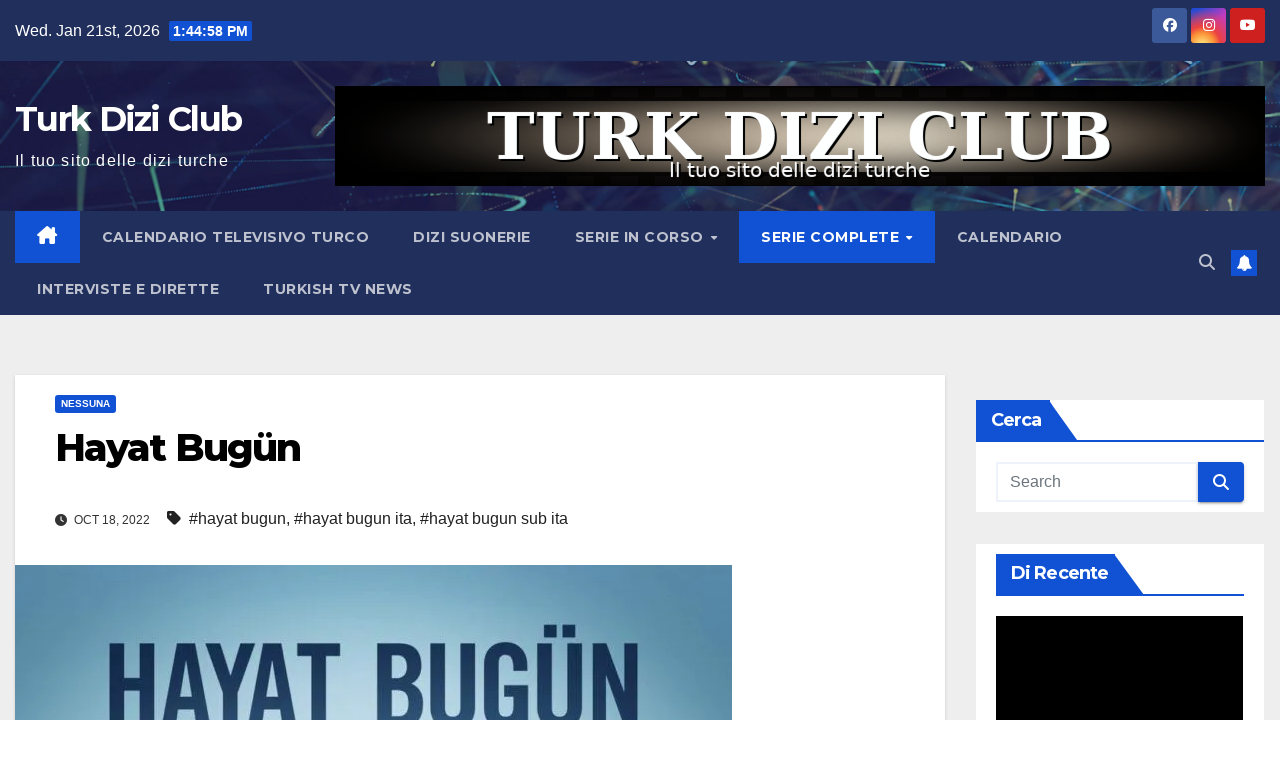

--- FILE ---
content_type: text/html; charset=UTF-8
request_url: https://www.turkdizi.club/hayat-bugun/
body_size: 35064
content:
<!DOCTYPE html>
<html lang="en-US">
<head>
	
	<script async src="https://pagead2.googlesyndication.com/pagead/js/adsbygoogle.js?client=ca-pub-4476559516330746"
     crossorigin="anonymous"></script>
	
	<script async src="https://fundingchoicesmessages.google.com/i/pub-4476559516330746?ers=1"></script><script>(function() {function signalGooglefcPresent() {if (!window.frames['googlefcPresent']) {if (document.body) {const iframe = document.createElement('iframe'); iframe.style = 'width: 0; height: 0; border: none; z-index: -1000; left: -1000px; top: -1000px;'; iframe.style.display = 'none'; iframe.name = 'googlefcPresent'; document.body.appendChild(iframe);} else {setTimeout(signalGooglefcPresent, 0);}}}signalGooglefcPresent();})();</script>
	
<meta charset="UTF-8">
<meta name="viewport" content="width=device-width, initial-scale=1">
<link rel="profile" href="http://gmpg.org/xfn/11">
<title>Hayat Bugun con sottotitoli in italiano</title>
<meta name='robots' content='max-image-preview:large' />
<meta name="description" content="Hayat Bugun con sottotitoli in italiano - Il medico capo Barış Güvener viene assegnato all&#039;ospedale Hisarönü, uno degli ospedali più antichi e affermati di..." />
<meta name="robots" content="index,follow" />
<link rel="canonical" href="https://www.turkdizi.club/hayat-bugun/" />
<meta property="og:locale" content="en_US" />
<meta property="og:type" content="article" />
<meta property="og:title" content="Hayat Bugun con sottotitoli in italiano" />
<meta property="og:description" content="Hayat Bugun con sottotitoli in italiano - Il medico capo Barış Güvener viene assegnato all&#039;ospedale Hisarönü, uno degli ospedali più antichi e affermati di..." />
<meta property="og:url" content="https://www.turkdizi.club/hayat-bugun/" />
<meta property="og:site_name" name="copyright" content="Turk Dizi Club" />
<meta property="og:image" content="https://i0.wp.com/www.turkdizi.club/wp-content/uploads/2022/10/photo_2022-10-13_13-25-43-1.jpg?fit=717%2C1024&#038;ssl=1" />
<!-- Jetpack Site Verification Tags -->
<meta name="google-site-verification" content="mNGje3IxQqNv4cymSu1PfY66x4xZBxO0vlnMVq1bBtM" />
<link rel='dns-prefetch' href='//www.googletagmanager.com' />
<link rel='dns-prefetch' href='//stats.wp.com' />
<link rel='dns-prefetch' href='//fonts.googleapis.com' />
<link rel='dns-prefetch' href='//pagead2.googlesyndication.com' />
<link rel='preconnect' href='//i0.wp.com' />
<link rel='preconnect' href='//c0.wp.com' />
<link rel="alternate" type="application/rss+xml" title="Turk Dizi Club &raquo; Feed" href="https://www.turkdizi.club/feed/" />
<link rel="alternate" type="application/rss+xml" title="Turk Dizi Club &raquo; Comments Feed" href="https://www.turkdizi.club/comments/feed/" />
<link rel="alternate" type="application/rss+xml" title="Turk Dizi Club &raquo; Hayat Bugün Comments Feed" href="https://www.turkdizi.club/hayat-bugun/feed/" />
<link rel="alternate" title="oEmbed (JSON)" type="application/json+oembed" href="https://www.turkdizi.club/wp-json/oembed/1.0/embed?url=https%3A%2F%2Fwww.turkdizi.club%2Fhayat-bugun%2F" />
<link rel="alternate" title="oEmbed (XML)" type="text/xml+oembed" href="https://www.turkdizi.club/wp-json/oembed/1.0/embed?url=https%3A%2F%2Fwww.turkdizi.club%2Fhayat-bugun%2F&#038;format=xml" />
<style id='wp-img-auto-sizes-contain-inline-css'>
img:is([sizes=auto i],[sizes^="auto," i]){contain-intrinsic-size:3000px 1500px}
/*# sourceURL=wp-img-auto-sizes-contain-inline-css */
</style>
<link rel='stylesheet' id='jetpack_related-posts-css' href='https://c0.wp.com/p/jetpack/15.4/modules/related-posts/related-posts.css' media='all' />
<style id='wp-emoji-styles-inline-css'>

	img.wp-smiley, img.emoji {
		display: inline !important;
		border: none !important;
		box-shadow: none !important;
		height: 1em !important;
		width: 1em !important;
		margin: 0 0.07em !important;
		vertical-align: -0.1em !important;
		background: none !important;
		padding: 0 !important;
	}
/*# sourceURL=wp-emoji-styles-inline-css */
</style>
<style id='wp-block-library-inline-css'>
:root{--wp-block-synced-color:#7a00df;--wp-block-synced-color--rgb:122,0,223;--wp-bound-block-color:var(--wp-block-synced-color);--wp-editor-canvas-background:#ddd;--wp-admin-theme-color:#007cba;--wp-admin-theme-color--rgb:0,124,186;--wp-admin-theme-color-darker-10:#006ba1;--wp-admin-theme-color-darker-10--rgb:0,107,160.5;--wp-admin-theme-color-darker-20:#005a87;--wp-admin-theme-color-darker-20--rgb:0,90,135;--wp-admin-border-width-focus:2px}@media (min-resolution:192dpi){:root{--wp-admin-border-width-focus:1.5px}}.wp-element-button{cursor:pointer}:root .has-very-light-gray-background-color{background-color:#eee}:root .has-very-dark-gray-background-color{background-color:#313131}:root .has-very-light-gray-color{color:#eee}:root .has-very-dark-gray-color{color:#313131}:root .has-vivid-green-cyan-to-vivid-cyan-blue-gradient-background{background:linear-gradient(135deg,#00d084,#0693e3)}:root .has-purple-crush-gradient-background{background:linear-gradient(135deg,#34e2e4,#4721fb 50%,#ab1dfe)}:root .has-hazy-dawn-gradient-background{background:linear-gradient(135deg,#faaca8,#dad0ec)}:root .has-subdued-olive-gradient-background{background:linear-gradient(135deg,#fafae1,#67a671)}:root .has-atomic-cream-gradient-background{background:linear-gradient(135deg,#fdd79a,#004a59)}:root .has-nightshade-gradient-background{background:linear-gradient(135deg,#330968,#31cdcf)}:root .has-midnight-gradient-background{background:linear-gradient(135deg,#020381,#2874fc)}:root{--wp--preset--font-size--normal:16px;--wp--preset--font-size--huge:42px}.has-regular-font-size{font-size:1em}.has-larger-font-size{font-size:2.625em}.has-normal-font-size{font-size:var(--wp--preset--font-size--normal)}.has-huge-font-size{font-size:var(--wp--preset--font-size--huge)}.has-text-align-center{text-align:center}.has-text-align-left{text-align:left}.has-text-align-right{text-align:right}.has-fit-text{white-space:nowrap!important}#end-resizable-editor-section{display:none}.aligncenter{clear:both}.items-justified-left{justify-content:flex-start}.items-justified-center{justify-content:center}.items-justified-right{justify-content:flex-end}.items-justified-space-between{justify-content:space-between}.screen-reader-text{border:0;clip-path:inset(50%);height:1px;margin:-1px;overflow:hidden;padding:0;position:absolute;width:1px;word-wrap:normal!important}.screen-reader-text:focus{background-color:#ddd;clip-path:none;color:#444;display:block;font-size:1em;height:auto;left:5px;line-height:normal;padding:15px 23px 14px;text-decoration:none;top:5px;width:auto;z-index:100000}html :where(.has-border-color){border-style:solid}html :where([style*=border-top-color]){border-top-style:solid}html :where([style*=border-right-color]){border-right-style:solid}html :where([style*=border-bottom-color]){border-bottom-style:solid}html :where([style*=border-left-color]){border-left-style:solid}html :where([style*=border-width]){border-style:solid}html :where([style*=border-top-width]){border-top-style:solid}html :where([style*=border-right-width]){border-right-style:solid}html :where([style*=border-bottom-width]){border-bottom-style:solid}html :where([style*=border-left-width]){border-left-style:solid}html :where(img[class*=wp-image-]){height:auto;max-width:100%}:where(figure){margin:0 0 1em}html :where(.is-position-sticky){--wp-admin--admin-bar--position-offset:var(--wp-admin--admin-bar--height,0px)}@media screen and (max-width:600px){html :where(.is-position-sticky){--wp-admin--admin-bar--position-offset:0px}}

/*# sourceURL=wp-block-library-inline-css */
</style><style id='wp-block-button-inline-css'>
.wp-block-button__link{align-content:center;box-sizing:border-box;cursor:pointer;display:inline-block;height:100%;text-align:center;word-break:break-word}.wp-block-button__link.aligncenter{text-align:center}.wp-block-button__link.alignright{text-align:right}:where(.wp-block-button__link){border-radius:9999px;box-shadow:none;padding:calc(.667em + 2px) calc(1.333em + 2px);text-decoration:none}.wp-block-button[style*=text-decoration] .wp-block-button__link{text-decoration:inherit}.wp-block-buttons>.wp-block-button.has-custom-width{max-width:none}.wp-block-buttons>.wp-block-button.has-custom-width .wp-block-button__link{width:100%}.wp-block-buttons>.wp-block-button.has-custom-font-size .wp-block-button__link{font-size:inherit}.wp-block-buttons>.wp-block-button.wp-block-button__width-25{width:calc(25% - var(--wp--style--block-gap, .5em)*.75)}.wp-block-buttons>.wp-block-button.wp-block-button__width-50{width:calc(50% - var(--wp--style--block-gap, .5em)*.5)}.wp-block-buttons>.wp-block-button.wp-block-button__width-75{width:calc(75% - var(--wp--style--block-gap, .5em)*.25)}.wp-block-buttons>.wp-block-button.wp-block-button__width-100{flex-basis:100%;width:100%}.wp-block-buttons.is-vertical>.wp-block-button.wp-block-button__width-25{width:25%}.wp-block-buttons.is-vertical>.wp-block-button.wp-block-button__width-50{width:50%}.wp-block-buttons.is-vertical>.wp-block-button.wp-block-button__width-75{width:75%}.wp-block-button.is-style-squared,.wp-block-button__link.wp-block-button.is-style-squared{border-radius:0}.wp-block-button.no-border-radius,.wp-block-button__link.no-border-radius{border-radius:0!important}:root :where(.wp-block-button .wp-block-button__link.is-style-outline),:root :where(.wp-block-button.is-style-outline>.wp-block-button__link){border:2px solid;padding:.667em 1.333em}:root :where(.wp-block-button .wp-block-button__link.is-style-outline:not(.has-text-color)),:root :where(.wp-block-button.is-style-outline>.wp-block-button__link:not(.has-text-color)){color:currentColor}:root :where(.wp-block-button .wp-block-button__link.is-style-outline:not(.has-background)),:root :where(.wp-block-button.is-style-outline>.wp-block-button__link:not(.has-background)){background-color:initial;background-image:none}
/*# sourceURL=https://c0.wp.com/c/6.9/wp-includes/blocks/button/style.min.css */
</style>
<style id='wp-block-heading-inline-css'>
h1:where(.wp-block-heading).has-background,h2:where(.wp-block-heading).has-background,h3:where(.wp-block-heading).has-background,h4:where(.wp-block-heading).has-background,h5:where(.wp-block-heading).has-background,h6:where(.wp-block-heading).has-background{padding:1.25em 2.375em}h1.has-text-align-left[style*=writing-mode]:where([style*=vertical-lr]),h1.has-text-align-right[style*=writing-mode]:where([style*=vertical-rl]),h2.has-text-align-left[style*=writing-mode]:where([style*=vertical-lr]),h2.has-text-align-right[style*=writing-mode]:where([style*=vertical-rl]),h3.has-text-align-left[style*=writing-mode]:where([style*=vertical-lr]),h3.has-text-align-right[style*=writing-mode]:where([style*=vertical-rl]),h4.has-text-align-left[style*=writing-mode]:where([style*=vertical-lr]),h4.has-text-align-right[style*=writing-mode]:where([style*=vertical-rl]),h5.has-text-align-left[style*=writing-mode]:where([style*=vertical-lr]),h5.has-text-align-right[style*=writing-mode]:where([style*=vertical-rl]),h6.has-text-align-left[style*=writing-mode]:where([style*=vertical-lr]),h6.has-text-align-right[style*=writing-mode]:where([style*=vertical-rl]){rotate:180deg}
/*# sourceURL=https://c0.wp.com/c/6.9/wp-includes/blocks/heading/style.min.css */
</style>
<style id='wp-block-buttons-inline-css'>
.wp-block-buttons{box-sizing:border-box}.wp-block-buttons.is-vertical{flex-direction:column}.wp-block-buttons.is-vertical>.wp-block-button:last-child{margin-bottom:0}.wp-block-buttons>.wp-block-button{display:inline-block;margin:0}.wp-block-buttons.is-content-justification-left{justify-content:flex-start}.wp-block-buttons.is-content-justification-left.is-vertical{align-items:flex-start}.wp-block-buttons.is-content-justification-center{justify-content:center}.wp-block-buttons.is-content-justification-center.is-vertical{align-items:center}.wp-block-buttons.is-content-justification-right{justify-content:flex-end}.wp-block-buttons.is-content-justification-right.is-vertical{align-items:flex-end}.wp-block-buttons.is-content-justification-space-between{justify-content:space-between}.wp-block-buttons.aligncenter{text-align:center}.wp-block-buttons:not(.is-content-justification-space-between,.is-content-justification-right,.is-content-justification-left,.is-content-justification-center) .wp-block-button.aligncenter{margin-left:auto;margin-right:auto;width:100%}.wp-block-buttons[style*=text-decoration] .wp-block-button,.wp-block-buttons[style*=text-decoration] .wp-block-button__link{text-decoration:inherit}.wp-block-buttons.has-custom-font-size .wp-block-button__link{font-size:inherit}.wp-block-buttons .wp-block-button__link{width:100%}.wp-block-button.aligncenter{text-align:center}
/*# sourceURL=https://c0.wp.com/c/6.9/wp-includes/blocks/buttons/style.min.css */
</style>
<style id='wp-block-paragraph-inline-css'>
.is-small-text{font-size:.875em}.is-regular-text{font-size:1em}.is-large-text{font-size:2.25em}.is-larger-text{font-size:3em}.has-drop-cap:not(:focus):first-letter{float:left;font-size:8.4em;font-style:normal;font-weight:100;line-height:.68;margin:.05em .1em 0 0;text-transform:uppercase}body.rtl .has-drop-cap:not(:focus):first-letter{float:none;margin-left:.1em}p.has-drop-cap.has-background{overflow:hidden}:root :where(p.has-background){padding:1.25em 2.375em}:where(p.has-text-color:not(.has-link-color)) a{color:inherit}p.has-text-align-left[style*="writing-mode:vertical-lr"],p.has-text-align-right[style*="writing-mode:vertical-rl"]{rotate:180deg}
/*# sourceURL=https://c0.wp.com/c/6.9/wp-includes/blocks/paragraph/style.min.css */
</style>
<style id='global-styles-inline-css'>
:root{--wp--preset--aspect-ratio--square: 1;--wp--preset--aspect-ratio--4-3: 4/3;--wp--preset--aspect-ratio--3-4: 3/4;--wp--preset--aspect-ratio--3-2: 3/2;--wp--preset--aspect-ratio--2-3: 2/3;--wp--preset--aspect-ratio--16-9: 16/9;--wp--preset--aspect-ratio--9-16: 9/16;--wp--preset--color--black: #000000;--wp--preset--color--cyan-bluish-gray: #abb8c3;--wp--preset--color--white: #ffffff;--wp--preset--color--pale-pink: #f78da7;--wp--preset--color--vivid-red: #cf2e2e;--wp--preset--color--luminous-vivid-orange: #ff6900;--wp--preset--color--luminous-vivid-amber: #fcb900;--wp--preset--color--light-green-cyan: #7bdcb5;--wp--preset--color--vivid-green-cyan: #00d084;--wp--preset--color--pale-cyan-blue: #8ed1fc;--wp--preset--color--vivid-cyan-blue: #0693e3;--wp--preset--color--vivid-purple: #9b51e0;--wp--preset--gradient--vivid-cyan-blue-to-vivid-purple: linear-gradient(135deg,rgb(6,147,227) 0%,rgb(155,81,224) 100%);--wp--preset--gradient--light-green-cyan-to-vivid-green-cyan: linear-gradient(135deg,rgb(122,220,180) 0%,rgb(0,208,130) 100%);--wp--preset--gradient--luminous-vivid-amber-to-luminous-vivid-orange: linear-gradient(135deg,rgb(252,185,0) 0%,rgb(255,105,0) 100%);--wp--preset--gradient--luminous-vivid-orange-to-vivid-red: linear-gradient(135deg,rgb(255,105,0) 0%,rgb(207,46,46) 100%);--wp--preset--gradient--very-light-gray-to-cyan-bluish-gray: linear-gradient(135deg,rgb(238,238,238) 0%,rgb(169,184,195) 100%);--wp--preset--gradient--cool-to-warm-spectrum: linear-gradient(135deg,rgb(74,234,220) 0%,rgb(151,120,209) 20%,rgb(207,42,186) 40%,rgb(238,44,130) 60%,rgb(251,105,98) 80%,rgb(254,248,76) 100%);--wp--preset--gradient--blush-light-purple: linear-gradient(135deg,rgb(255,206,236) 0%,rgb(152,150,240) 100%);--wp--preset--gradient--blush-bordeaux: linear-gradient(135deg,rgb(254,205,165) 0%,rgb(254,45,45) 50%,rgb(107,0,62) 100%);--wp--preset--gradient--luminous-dusk: linear-gradient(135deg,rgb(255,203,112) 0%,rgb(199,81,192) 50%,rgb(65,88,208) 100%);--wp--preset--gradient--pale-ocean: linear-gradient(135deg,rgb(255,245,203) 0%,rgb(182,227,212) 50%,rgb(51,167,181) 100%);--wp--preset--gradient--electric-grass: linear-gradient(135deg,rgb(202,248,128) 0%,rgb(113,206,126) 100%);--wp--preset--gradient--midnight: linear-gradient(135deg,rgb(2,3,129) 0%,rgb(40,116,252) 100%);--wp--preset--font-size--small: 13px;--wp--preset--font-size--medium: 20px;--wp--preset--font-size--large: 36px;--wp--preset--font-size--x-large: 42px;--wp--preset--spacing--20: 0.44rem;--wp--preset--spacing--30: 0.67rem;--wp--preset--spacing--40: 1rem;--wp--preset--spacing--50: 1.5rem;--wp--preset--spacing--60: 2.25rem;--wp--preset--spacing--70: 3.38rem;--wp--preset--spacing--80: 5.06rem;--wp--preset--shadow--natural: 6px 6px 9px rgba(0, 0, 0, 0.2);--wp--preset--shadow--deep: 12px 12px 50px rgba(0, 0, 0, 0.4);--wp--preset--shadow--sharp: 6px 6px 0px rgba(0, 0, 0, 0.2);--wp--preset--shadow--outlined: 6px 6px 0px -3px rgb(255, 255, 255), 6px 6px rgb(0, 0, 0);--wp--preset--shadow--crisp: 6px 6px 0px rgb(0, 0, 0);}:root :where(.is-layout-flow) > :first-child{margin-block-start: 0;}:root :where(.is-layout-flow) > :last-child{margin-block-end: 0;}:root :where(.is-layout-flow) > *{margin-block-start: 24px;margin-block-end: 0;}:root :where(.is-layout-constrained) > :first-child{margin-block-start: 0;}:root :where(.is-layout-constrained) > :last-child{margin-block-end: 0;}:root :where(.is-layout-constrained) > *{margin-block-start: 24px;margin-block-end: 0;}:root :where(.is-layout-flex){gap: 24px;}:root :where(.is-layout-grid){gap: 24px;}body .is-layout-flex{display: flex;}.is-layout-flex{flex-wrap: wrap;align-items: center;}.is-layout-flex > :is(*, div){margin: 0;}body .is-layout-grid{display: grid;}.is-layout-grid > :is(*, div){margin: 0;}.has-black-color{color: var(--wp--preset--color--black) !important;}.has-cyan-bluish-gray-color{color: var(--wp--preset--color--cyan-bluish-gray) !important;}.has-white-color{color: var(--wp--preset--color--white) !important;}.has-pale-pink-color{color: var(--wp--preset--color--pale-pink) !important;}.has-vivid-red-color{color: var(--wp--preset--color--vivid-red) !important;}.has-luminous-vivid-orange-color{color: var(--wp--preset--color--luminous-vivid-orange) !important;}.has-luminous-vivid-amber-color{color: var(--wp--preset--color--luminous-vivid-amber) !important;}.has-light-green-cyan-color{color: var(--wp--preset--color--light-green-cyan) !important;}.has-vivid-green-cyan-color{color: var(--wp--preset--color--vivid-green-cyan) !important;}.has-pale-cyan-blue-color{color: var(--wp--preset--color--pale-cyan-blue) !important;}.has-vivid-cyan-blue-color{color: var(--wp--preset--color--vivid-cyan-blue) !important;}.has-vivid-purple-color{color: var(--wp--preset--color--vivid-purple) !important;}.has-black-background-color{background-color: var(--wp--preset--color--black) !important;}.has-cyan-bluish-gray-background-color{background-color: var(--wp--preset--color--cyan-bluish-gray) !important;}.has-white-background-color{background-color: var(--wp--preset--color--white) !important;}.has-pale-pink-background-color{background-color: var(--wp--preset--color--pale-pink) !important;}.has-vivid-red-background-color{background-color: var(--wp--preset--color--vivid-red) !important;}.has-luminous-vivid-orange-background-color{background-color: var(--wp--preset--color--luminous-vivid-orange) !important;}.has-luminous-vivid-amber-background-color{background-color: var(--wp--preset--color--luminous-vivid-amber) !important;}.has-light-green-cyan-background-color{background-color: var(--wp--preset--color--light-green-cyan) !important;}.has-vivid-green-cyan-background-color{background-color: var(--wp--preset--color--vivid-green-cyan) !important;}.has-pale-cyan-blue-background-color{background-color: var(--wp--preset--color--pale-cyan-blue) !important;}.has-vivid-cyan-blue-background-color{background-color: var(--wp--preset--color--vivid-cyan-blue) !important;}.has-vivid-purple-background-color{background-color: var(--wp--preset--color--vivid-purple) !important;}.has-black-border-color{border-color: var(--wp--preset--color--black) !important;}.has-cyan-bluish-gray-border-color{border-color: var(--wp--preset--color--cyan-bluish-gray) !important;}.has-white-border-color{border-color: var(--wp--preset--color--white) !important;}.has-pale-pink-border-color{border-color: var(--wp--preset--color--pale-pink) !important;}.has-vivid-red-border-color{border-color: var(--wp--preset--color--vivid-red) !important;}.has-luminous-vivid-orange-border-color{border-color: var(--wp--preset--color--luminous-vivid-orange) !important;}.has-luminous-vivid-amber-border-color{border-color: var(--wp--preset--color--luminous-vivid-amber) !important;}.has-light-green-cyan-border-color{border-color: var(--wp--preset--color--light-green-cyan) !important;}.has-vivid-green-cyan-border-color{border-color: var(--wp--preset--color--vivid-green-cyan) !important;}.has-pale-cyan-blue-border-color{border-color: var(--wp--preset--color--pale-cyan-blue) !important;}.has-vivid-cyan-blue-border-color{border-color: var(--wp--preset--color--vivid-cyan-blue) !important;}.has-vivid-purple-border-color{border-color: var(--wp--preset--color--vivid-purple) !important;}.has-vivid-cyan-blue-to-vivid-purple-gradient-background{background: var(--wp--preset--gradient--vivid-cyan-blue-to-vivid-purple) !important;}.has-light-green-cyan-to-vivid-green-cyan-gradient-background{background: var(--wp--preset--gradient--light-green-cyan-to-vivid-green-cyan) !important;}.has-luminous-vivid-amber-to-luminous-vivid-orange-gradient-background{background: var(--wp--preset--gradient--luminous-vivid-amber-to-luminous-vivid-orange) !important;}.has-luminous-vivid-orange-to-vivid-red-gradient-background{background: var(--wp--preset--gradient--luminous-vivid-orange-to-vivid-red) !important;}.has-very-light-gray-to-cyan-bluish-gray-gradient-background{background: var(--wp--preset--gradient--very-light-gray-to-cyan-bluish-gray) !important;}.has-cool-to-warm-spectrum-gradient-background{background: var(--wp--preset--gradient--cool-to-warm-spectrum) !important;}.has-blush-light-purple-gradient-background{background: var(--wp--preset--gradient--blush-light-purple) !important;}.has-blush-bordeaux-gradient-background{background: var(--wp--preset--gradient--blush-bordeaux) !important;}.has-luminous-dusk-gradient-background{background: var(--wp--preset--gradient--luminous-dusk) !important;}.has-pale-ocean-gradient-background{background: var(--wp--preset--gradient--pale-ocean) !important;}.has-electric-grass-gradient-background{background: var(--wp--preset--gradient--electric-grass) !important;}.has-midnight-gradient-background{background: var(--wp--preset--gradient--midnight) !important;}.has-small-font-size{font-size: var(--wp--preset--font-size--small) !important;}.has-medium-font-size{font-size: var(--wp--preset--font-size--medium) !important;}.has-large-font-size{font-size: var(--wp--preset--font-size--large) !important;}.has-x-large-font-size{font-size: var(--wp--preset--font-size--x-large) !important;}
/*# sourceURL=global-styles-inline-css */
</style>
<style id='block-style-variation-styles-inline-css'>
:root :where(.wp-block-button.is-style-outline--1 .wp-block-button__link){background: transparent none;border-color: currentColor;border-width: 2px;border-style: solid;color: currentColor;padding-top: 0.667em;padding-right: 1.33em;padding-bottom: 0.667em;padding-left: 1.33em;}
/*# sourceURL=block-style-variation-styles-inline-css */
</style>

<style id='classic-theme-styles-inline-css'>
/*! This file is auto-generated */
.wp-block-button__link{color:#fff;background-color:#32373c;border-radius:9999px;box-shadow:none;text-decoration:none;padding:calc(.667em + 2px) calc(1.333em + 2px);font-size:1.125em}.wp-block-file__button{background:#32373c;color:#fff;text-decoration:none}
/*# sourceURL=/wp-includes/css/classic-themes.min.css */
</style>
<link rel='stylesheet' id='wc-gallery-style-css' href='https://www.turkdizi.club/wp-content/plugins/boldgrid-gallery/includes/css/style.css?ver=1.55' media='all' />
<link rel='stylesheet' id='wc-gallery-popup-style-css' href='https://www.turkdizi.club/wp-content/plugins/boldgrid-gallery/includes/css/magnific-popup.css?ver=1.1.0' media='all' />
<link rel='stylesheet' id='wc-gallery-flexslider-style-css' href='https://www.turkdizi.club/wp-content/plugins/boldgrid-gallery/includes/vendors/flexslider/flexslider.css?ver=2.6.1' media='all' />
<link rel='stylesheet' id='wc-gallery-owlcarousel-style-css' href='https://www.turkdizi.club/wp-content/plugins/boldgrid-gallery/includes/vendors/owlcarousel/assets/owl.carousel.css?ver=2.1.4' media='all' />
<link rel='stylesheet' id='wc-gallery-owlcarousel-theme-style-css' href='https://www.turkdizi.club/wp-content/plugins/boldgrid-gallery/includes/vendors/owlcarousel/assets/owl.theme.default.css?ver=2.1.4' media='all' />
<link rel='stylesheet' id='newsup-fonts-css' href='//fonts.googleapis.com/css?family=Montserrat%3A400%2C500%2C700%2C800%7CWork%2BSans%3A300%2C400%2C500%2C600%2C700%2C800%2C900%26display%3Dswap&#038;subset=latin%2Clatin-ext' media='all' />
<link rel='stylesheet' id='bootstrap-css' href='https://www.turkdizi.club/wp-content/themes/newsup/css/bootstrap.css?ver=6.9' media='all' />
<link rel='stylesheet' id='newsup-style-css' href='https://www.turkdizi.club/wp-content/themes/newsup/style.css?ver=6.9' media='all' />
<style id='newsup-style-inline-css'>
.posted-on, .cat-links, .byline { clip: rect(1px, 1px, 1px, 1px); height: 1px; position: absolute; overflow: hidden; width: 1px; }
/*# sourceURL=newsup-style-inline-css */
</style>
<link rel='stylesheet' id='newsup-default-css' href='https://www.turkdizi.club/wp-content/themes/newsup/css/colors/default.css?ver=6.9' media='all' />
<link rel='stylesheet' id='font-awesome-5-all-css' href='https://www.turkdizi.club/wp-content/themes/newsup/css/font-awesome/css/all.min.css?ver=6.9' media='all' />
<link rel='stylesheet' id='font-awesome-4-shim-css' href='https://www.turkdizi.club/wp-content/themes/newsup/css/font-awesome/css/v4-shims.min.css?ver=6.9' media='all' />
<link rel='stylesheet' id='owl-carousel-css' href='https://www.turkdizi.club/wp-content/themes/newsup/css/owl.carousel.css?ver=6.9' media='all' />
<link rel='stylesheet' id='smartmenus-css' href='https://www.turkdizi.club/wp-content/themes/newsup/css/jquery.smartmenus.bootstrap.css?ver=6.9' media='all' />
<link rel='stylesheet' id='newsup-custom-css-css' href='https://www.turkdizi.club/wp-content/themes/newsup/inc/ansar/customize/css/customizer.css?ver=1.0' media='all' />
<link rel='stylesheet' id='boldgrid-components-css' href='https://www.turkdizi.club/wp-content/plugins/post-and-page-builder/assets/css/components.min.css?ver=2.16.5' media='all' />
<link rel='stylesheet' id='font-awesome-css' href='https://www.turkdizi.club/wp-content/plugins/post-and-page-builder/assets/css/font-awesome.min.css?ver=4.7' media='all' />
<link rel='stylesheet' id='boldgrid-fe-css' href='https://www.turkdizi.club/wp-content/plugins/post-and-page-builder/assets/css/editor-fe.min.css?ver=1.27.10' media='all' />
<link rel='stylesheet' id='boldgrid-custom-styles-css' href='https://www.turkdizi.club/wp-content/plugins/post-and-page-builder/assets/css/custom-styles.css?ver=6.9' media='all' />
<link rel='stylesheet' id='bgpbpp-public-css' href='https://www.turkdizi.club/wp-content/plugins/post-and-page-builder-premium/dist/application.min.css?ver=1.2.7' media='all' />
<script id="jetpack_related-posts-js-extra">
var related_posts_js_options = {"post_heading":"h4"};
//# sourceURL=jetpack_related-posts-js-extra
</script>
<script src="https://c0.wp.com/p/jetpack/15.4/_inc/build/related-posts/related-posts.min.js" id="jetpack_related-posts-js"></script>
<script src="https://c0.wp.com/c/6.9/wp-includes/js/jquery/jquery.min.js" id="jquery-core-js"></script>
<script src="https://c0.wp.com/c/6.9/wp-includes/js/jquery/jquery-migrate.min.js" id="jquery-migrate-js"></script>
<script src="https://www.turkdizi.club/wp-content/themes/newsup/js/navigation.js?ver=6.9" id="newsup-navigation-js"></script>
<script src="https://www.turkdizi.club/wp-content/themes/newsup/js/bootstrap.js?ver=6.9" id="bootstrap-js"></script>
<script src="https://www.turkdizi.club/wp-content/themes/newsup/js/owl.carousel.min.js?ver=6.9" id="owl-carousel-min-js"></script>
<script src="https://www.turkdizi.club/wp-content/themes/newsup/js/jquery.smartmenus.js?ver=6.9" id="smartmenus-js-js"></script>
<script src="https://www.turkdizi.club/wp-content/themes/newsup/js/jquery.smartmenus.bootstrap.js?ver=6.9" id="bootstrap-smartmenus-js-js"></script>
<script src="https://www.turkdizi.club/wp-content/themes/newsup/js/jquery.marquee.js?ver=6.9" id="newsup-marquee-js-js"></script>
<script src="https://www.turkdizi.club/wp-content/themes/newsup/js/main.js?ver=6.9" id="newsup-main-js-js"></script>

<!-- Google tag (gtag.js) snippet added by Site Kit -->
<!-- Google Analytics snippet added by Site Kit -->
<script src="https://www.googletagmanager.com/gtag/js?id=G-375WTTTTQG" id="google_gtagjs-js" async></script>
<script id="google_gtagjs-js-after">
window.dataLayer = window.dataLayer || [];function gtag(){dataLayer.push(arguments);}
gtag("set","linker",{"domains":["www.turkdizi.club"]});
gtag("js", new Date());
gtag("set", "developer_id.dZTNiMT", true);
gtag("config", "G-375WTTTTQG", {"googlesitekit_post_type":"post"});
//# sourceURL=google_gtagjs-js-after
</script>
<link rel="https://api.w.org/" href="https://www.turkdizi.club/wp-json/" /><link rel="alternate" title="JSON" type="application/json" href="https://www.turkdizi.club/wp-json/wp/v2/posts/8424" /><link rel="EditURI" type="application/rsd+xml" title="RSD" href="https://www.turkdizi.club/xmlrpc.php?rsd" />
<meta name="generator" content="WordPress 6.9" />
<link rel='shortlink' href='https://www.turkdizi.club/?p=8424' />
<meta name="generator" content="Site Kit by Google 1.170.0" />	<style>img#wpstats{display:none}</style>
		<link rel="pingback" href="https://www.turkdizi.club/xmlrpc.php"> 
<style type="text/css" id="custom-background-css">
    .wrapper { background-color: #eee; }
</style>

<!-- Google AdSense meta tags added by Site Kit -->
<meta name="google-adsense-platform-account" content="ca-host-pub-2644536267352236">
<meta name="google-adsense-platform-domain" content="sitekit.withgoogle.com">
<!-- End Google AdSense meta tags added by Site Kit -->
<noscript><style>.lazyload[data-src]{display:none !important;}</style></noscript><style>.lazyload{background-image:none !important;}.lazyload:before{background-image:none !important;}</style>    <style type="text/css">
            body .site-title a,
        body .site-description {
            color: #fff;
        }

        .site-branding-text .site-title a {
                font-size: px;
            }

            @media only screen and (max-width: 640px) {
                .site-branding-text .site-title a {
                    font-size: 40px;

                }
            }

            @media only screen and (max-width: 375px) {
                .site-branding-text .site-title a {
                    font-size: 32px;

                }
            }

        </style>
    
<!-- Google AdSense snippet added by Site Kit -->
<script async src="https://pagead2.googlesyndication.com/pagead/js/adsbygoogle.js?client=ca-pub-2480006775469165&amp;host=ca-host-pub-2644536267352236" crossorigin="anonymous"></script>

<!-- End Google AdSense snippet added by Site Kit -->

<!-- Jetpack Open Graph Tags -->
<meta property="og:type" content="article" />
<meta property="og:title" content="Hayat Bugün" />
<meta property="og:url" content="https://www.turkdizi.club/hayat-bugun/" />
<meta property="og:description" content="Hayat Bugun con sottotitoli in italiano &#8220;Hayat Bugün&#8221;, il primo adattamento internazionale della serie di successo di NBCUniversal Formats e &#8216;New Amsterdam&#8217; di Universal Tel…" />
<meta property="article:published_time" content="2022-10-18T08:09:00+00:00" />
<meta property="article:modified_time" content="2023-07-17T22:42:18+00:00" />
<meta property="og:site_name" content="Turk Dizi Club" />
<meta property="og:image" content="https://i0.wp.com/www.turkdizi.club/wp-content/uploads/2022/10/photo_2022-10-13_13-25-43-1.jpg?fit=717%2C1024&#038;ssl=1" />
<meta property="og:image:width" content="717" />
<meta property="og:image:height" content="1024" />
<meta property="og:image:alt" content="" />
<meta property="og:locale" content="en_US" />
<meta name="twitter:text:title" content="Hayat Bugün" />
<meta name="twitter:image" content="https://i0.wp.com/www.turkdizi.club/wp-content/uploads/2022/10/photo_2022-10-13_13-25-43-1.jpg?fit=717%2C1024&#038;ssl=1&#038;w=640" />
<meta name="twitter:card" content="summary_large_image" />

<!-- End Jetpack Open Graph Tags -->
		<style id="wp-custom-css">
			body {-webkit-user-select: none; /* Safari */
  -ms-user-select: none; /* IE 10 and IE 11 */
  user-select: none; /* Standard syntax */
}		</style>
		</head>
<body class="wp-singular post-template-default single single-post postid-8424 single-format-standard wp-embed-responsive wp-theme-newsup boldgrid-ppb ta-hide-date-author-in-list date-hidden categories-hidden author-hidden" >
<div id="page" class="site">
<a class="skip-link screen-reader-text" href="#content">
Skip to content</a>
  <div class="wrapper" id="custom-background-css">
    <header class="mg-headwidget">
      <!--==================== TOP BAR ====================-->
      <div class="mg-head-detail hidden-xs">
    <div class="container-fluid">
        <div class="row align-items-center">
            <div class="col-md-6 col-xs-12">
                <ul class="info-left">
                                <li>Wed. Jan 21st, 2026                 <span  id="time" class="time"></span>
                        </li>
                        </ul>
            </div>
            <div class="col-md-6 col-xs-12">
                <ul class="mg-social info-right">
                            <li>
            <a  target="_blank"  href="http://facebook.com/turkdizishop">
                <span class="icon-soci facebook">
                    <i class="fab fa-facebook"></i>
                </span> 
            </a>
        </li>
                <li>
            <a target="_blank"  href="http://instagram.com/sencalkapimi.ml">
                <span class="icon-soci instagram">
                    <i class="fab fa-instagram"></i>
                </span>
            </a>
        </li>
                <li>
            <a target="_blank"  href="http://youtube.com/c/turkdiziclub">
                <span class="icon-soci youtube">
                    <i class="fab fa-youtube"></i>
                </span>
            </a>
        </li>
                        </ul>
            </div>
        </div>
    </div>
</div>
      <div class="clearfix"></div>

      
      <div class="mg-nav-widget-area-back lazyload" style='' data-back="https://www.turkdizi.club/wp-content/themes/newsup/images/head-back.jpg" data-eio-rwidth="1900" data-eio-rheight="600">
                <div class="overlay">
          <div class="inner"  style="background-color:rgba(32,47,91,0.4);" > 
              <div class="container-fluid">
                  <div class="mg-nav-widget-area">
                    <div class="row align-items-center">
                      <div class="col-md-3 text-center-xs">
                        <div class="navbar-header">
                          <div class="site-logo">
                                                      </div>
                          <div class="site-branding-text ">
                                                            <p class="site-title"> <a href="https://www.turkdizi.club/" rel="home">Turk Dizi Club</a></p>
                                                            <p class="site-description">Il tuo sito delle dizi turche</p>
                          </div>    
                        </div>
                      </div>
                                              <div class="col-md-9">                 <div class="header-ads">
                    <a class="pull-right" # href="#"
                        target="_blank"  >
                        <img width="930" height="100" src="[data-uri]" class="attachment-full size-full lazyload" alt="" decoding="async" fetchpriority="high"   data-src="https://i0.wp.com/www.turkdizi.club/wp-content/uploads/2025/09/turk_dizi_club_banner_930x100.png?fit=930%2C100&ssl=1" data-srcset="https://i0.wp.com/www.turkdizi.club/wp-content/uploads/2025/09/turk_dizi_club_banner_930x100.png?w=930&amp;ssl=1 930w, https://i0.wp.com/www.turkdizi.club/wp-content/uploads/2025/09/turk_dizi_club_banner_930x100.png?resize=300%2C32&amp;ssl=1 300w, https://i0.wp.com/www.turkdizi.club/wp-content/uploads/2025/09/turk_dizi_club_banner_930x100.png?resize=768%2C83&amp;ssl=1 768w, https://i0.wp.com/www.turkdizi.club/wp-content/uploads/2025/09/turk_dizi_club_banner_930x100.png?resize=250%2C27&amp;ssl=1 250w, https://i0.wp.com/www.turkdizi.club/wp-content/uploads/2025/09/turk_dizi_club_banner_930x100.png?resize=550%2C59&amp;ssl=1 550w, https://i0.wp.com/www.turkdizi.club/wp-content/uploads/2025/09/turk_dizi_club_banner_930x100.png?resize=800%2C86&amp;ssl=1 800w" data-sizes="auto" data-eio-rwidth="930" data-eio-rheight="100" /><noscript><img width="930" height="100" src="https://i0.wp.com/www.turkdizi.club/wp-content/uploads/2025/09/turk_dizi_club_banner_930x100.png?fit=930%2C100&amp;ssl=1" class="attachment-full size-full" alt="" decoding="async" fetchpriority="high" srcset="https://i0.wp.com/www.turkdizi.club/wp-content/uploads/2025/09/turk_dizi_club_banner_930x100.png?w=930&amp;ssl=1 930w, https://i0.wp.com/www.turkdizi.club/wp-content/uploads/2025/09/turk_dizi_club_banner_930x100.png?resize=300%2C32&amp;ssl=1 300w, https://i0.wp.com/www.turkdizi.club/wp-content/uploads/2025/09/turk_dizi_club_banner_930x100.png?resize=768%2C83&amp;ssl=1 768w, https://i0.wp.com/www.turkdizi.club/wp-content/uploads/2025/09/turk_dizi_club_banner_930x100.png?resize=250%2C27&amp;ssl=1 250w, https://i0.wp.com/www.turkdizi.club/wp-content/uploads/2025/09/turk_dizi_club_banner_930x100.png?resize=550%2C59&amp;ssl=1 550w, https://i0.wp.com/www.turkdizi.club/wp-content/uploads/2025/09/turk_dizi_club_banner_930x100.png?resize=800%2C86&amp;ssl=1 800w" sizes="(max-width: 930px) 100vw, 930px" data-eio="l" /></noscript>                    </a>
                </div>
            </div>
            <!-- Trending line END -->
                                </div>
                  </div>
              </div>
          </div>
        </div>
      </div>
    <div class="mg-menu-full">
      <nav class="navbar navbar-expand-lg navbar-wp">
        <div class="container-fluid">
          <!-- Right nav -->
          <div class="m-header align-items-center">
                            <a class="mobilehomebtn" href="https://www.turkdizi.club"><span class="fa-solid fa-house-chimney"></span></a>
              <!-- navbar-toggle -->
              <button class="navbar-toggler mx-auto" type="button" data-toggle="collapse" data-target="#navbar-wp" aria-controls="navbarSupportedContent" aria-expanded="false" aria-label="Toggle navigation">
                <span class="burger">
                  <span class="burger-line"></span>
                  <span class="burger-line"></span>
                  <span class="burger-line"></span>
                </span>
              </button>
              <!-- /navbar-toggle -->
                          <div class="dropdown show mg-search-box pr-2">
                <a class="dropdown-toggle msearch ml-auto" href="#" role="button" id="dropdownMenuLink" data-toggle="dropdown" aria-haspopup="true" aria-expanded="false">
                <i class="fas fa-search"></i>
                </a> 
                <div class="dropdown-menu searchinner" aria-labelledby="dropdownMenuLink">
                    <form role="search" method="get" id="searchform" action="https://www.turkdizi.club/">
  <div class="input-group">
    <input type="search" class="form-control" placeholder="Search" value="" name="s" />
    <span class="input-group-btn btn-default">
    <button type="submit" class="btn"> <i class="fas fa-search"></i> </button>
    </span> </div>
</form>                </div>
            </div>
                  <a href="#" target="_blank" class="btn-bell btn-theme mx-2"><i class="fa fa-bell"></i></a>
                      
          </div>
          <!-- /Right nav --> 
          <div class="collapse navbar-collapse" id="navbar-wp">
            <div class="d-md-block">
              <ul id="menu-primary" class="nav navbar-nav mr-auto "><li class="active home"><a class="homebtn" href="https://www.turkdizi.club"><span class='fa-solid fa-house-chimney'></span></a></li><li id="menu-item-20038" class="menu-item menu-item-type-post_type menu-item-object-page menu-item-home menu-item-20038"><a class="nav-link" title="Calendario televisivo turco" href="https://www.turkdizi.club/">Calendario televisivo turco</a></li>
<li id="menu-item-2955" class="menu-item menu-item-type-post_type menu-item-object-post menu-item-2955"><a class="nav-link" title="Dizi Suonerie" href="https://www.turkdizi.club/dizi-suonerie/">Dizi Suonerie</a></li>
<li id="menu-item-178" class="menu-item menu-item-type-post_type menu-item-object-page menu-item-has-children menu-item-178 dropdown"><a class="nav-link" title="Serie in corso" href="https://www.turkdizi.club/serie-in-corso/" data-toggle="dropdown" class="dropdown-toggle">Serie in corso </a>
<ul role="menu" class=" dropdown-menu">
	<li id="menu-item-2234" class="menu-item menu-item-type-post_type menu-item-object-post menu-item-2234"><a class="dropdown-item" title="Ask Yeniden" href="https://www.turkdizi.club/ask-yeniden/">Ask Yeniden</a></li>
	<li id="menu-item-18318" class="menu-item menu-item-type-post_type menu-item-object-post menu-item-18318"><a class="dropdown-item" title="Bahar" href="https://www.turkdizi.club/bahar/">Bahar</a></li>
	<li id="menu-item-2957" class="menu-item menu-item-type-post_type menu-item-object-post menu-item-2957"><a class="dropdown-item" title="Dizi Suonerie" href="https://www.turkdizi.club/dizi-suonerie/">Dizi Suonerie</a></li>
	<li id="menu-item-9996" class="menu-item menu-item-type-post_type menu-item-object-post menu-item-9996"><a class="dropdown-item" title="Esaret" href="https://www.turkdizi.club/esaret/">Esaret</a></li>
	<li id="menu-item-19243" class="menu-item menu-item-type-post_type menu-item-object-post menu-item-19243"><a class="dropdown-item" title="Eşref Rüya" href="https://www.turkdizi.club/post-3019/">Eşref Rüya</a></li>
	<li id="menu-item-20088" class="menu-item menu-item-type-post_type menu-item-object-post menu-item-20088"><a class="dropdown-item" title="Halef Koklerin Cagrisi" href="https://www.turkdizi.club/halef-koklerin-cagrisi/">Halef Koklerin Cagrisi</a></li>
	<li id="menu-item-14918" class="menu-item menu-item-type-post_type menu-item-object-post menu-item-14918"><a class="dropdown-item" title="Kiraz Mevsimi" href="https://www.turkdizi.club/kiraz-mevsimi/">Kiraz Mevsimi</a></li>
	<li id="menu-item-8796" class="menu-item menu-item-type-post_type menu-item-object-post menu-item-8796"><a class="dropdown-item" title="Kızılcık Şerbeti" href="https://www.turkdizi.club/kizilcik-serbeti/">Kızılcık Şerbeti</a></li>
	<li id="menu-item-20091" class="menu-item menu-item-type-post_type menu-item-object-post menu-item-20091"><a class="dropdown-item" title="Veliaht" href="https://www.turkdizi.club/veliaht/">Veliaht</a></li>
	<li id="menu-item-816" class="menu-item menu-item-type-post_type menu-item-object-post menu-item-816"><a class="dropdown-item" title="Teskilat" href="https://www.turkdizi.club/teskilat/">Teskilat</a></li>
</ul>
</li>
<li id="menu-item-186" class="menu-item menu-item-type-post_type menu-item-object-page current-menu-ancestor current-menu-parent current_page_parent current_page_ancestor menu-item-has-children menu-item-186 dropdown active"><a class="nav-link" title="Serie Complete" href="https://www.turkdizi.club/serie-complete/" data-toggle="dropdown" class="dropdown-toggle">Serie Complete </a>
<ul role="menu" class=" dropdown-menu">
	<li id="menu-item-11130" class="menu-item menu-item-type-post_type menu-item-object-post menu-item-11130"><a class="dropdown-item" title="Adim Farah" href="https://www.turkdizi.club/adim-farah/">Adim Farah</a></li>
	<li id="menu-item-2660" class="menu-item menu-item-type-post_type menu-item-object-post menu-item-2660"><a class="dropdown-item" title="Aci Ask" href="https://www.turkdizi.club/aci-ask/">Aci Ask</a></li>
	<li id="menu-item-4231" class="menu-item menu-item-type-post_type menu-item-object-post menu-item-4231"><a class="dropdown-item" title="ACI Tatli EkŞi FILM" href="https://www.turkdizi.club/aci-tatli-eksi/">ACI Tatli EkŞi FILM</a></li>
	<li id="menu-item-181" class="menu-item menu-item-type-post_type menu-item-object-post menu-item-181"><a class="dropdown-item" title="Ada Masali" href="https://www.turkdizi.club/ada-masali/">Ada Masali</a></li>
	<li id="menu-item-3859" class="menu-item menu-item-type-post_type menu-item-object-post menu-item-3859"><a class="dropdown-item" title="Adini Feriha Koydum" href="https://www.turkdizi.club/adini-feriha-koydum/">Adini Feriha Koydum</a></li>
	<li id="menu-item-375" class="menu-item menu-item-type-post_type menu-item-object-post menu-item-375"><a class="dropdown-item" title="Afili Ask" href="https://www.turkdizi.club/afili-ask/">Afili Ask</a></li>
	<li id="menu-item-11123" class="menu-item menu-item-type-post_type menu-item-object-post menu-item-11123"><a class="dropdown-item" title="AILE" href="https://www.turkdizi.club/aile/">AILE</a></li>
	<li id="menu-item-8948" class="menu-item menu-item-type-post_type menu-item-object-post menu-item-8948"><a class="dropdown-item" title="Akrep" href="https://www.turkdizi.club/akrep/">Akrep</a></li>
	<li id="menu-item-7843" class="menu-item menu-item-type-post_type menu-item-object-post menu-item-7843"><a class="dropdown-item" title="Aldatmak" href="https://www.turkdizi.club/aldatmak/">Aldatmak</a></li>
	<li id="menu-item-3655" class="menu-item menu-item-type-post_type menu-item-object-post menu-item-3655"><a class="dropdown-item" title="Alef" href="https://www.turkdizi.club/alef/">Alef</a></li>
	<li id="menu-item-10425" class="menu-item menu-item-type-post_type menu-item-object-post menu-item-10425"><a class="dropdown-item" title="Al Sancak" href="https://www.turkdizi.club/al-sancak/">Al Sancak</a></li>
	<li id="menu-item-1178" class="menu-item menu-item-type-post_type menu-item-object-post menu-item-1178"><a class="dropdown-item" title="Alparslan" href="https://www.turkdizi.club/alparslan/">Alparslan</a></li>
	<li id="menu-item-389" class="menu-item menu-item-type-post_type menu-item-object-post menu-item-389"><a class="dropdown-item" title="Alev Alev" href="https://www.turkdizi.club/alev-alev/">Alev Alev</a></li>
	<li id="menu-item-3592" class="menu-item menu-item-type-post_type menu-item-object-post menu-item-3592"><a class="dropdown-item" title="Annenin Sirridir Cocuk" href="https://www.turkdizi.club/annenin-sirridir-cocuk/">Annenin Sirridir Cocuk</a></li>
	<li id="menu-item-377" class="menu-item menu-item-type-post_type menu-item-object-post menu-item-377"><a class="dropdown-item" title="Ask-i Memnu" href="https://www.turkdizi.club/post-9874/">Ask-i Memnu</a></li>
	<li id="menu-item-20090" class="menu-item menu-item-type-post_type menu-item-object-post menu-item-20090"><a class="dropdown-item" title="Ask ve Gozyasi" href="https://www.turkdizi.club/ask-ve-gozyasi/">Ask ve Gozyasi</a></li>
	<li id="menu-item-4204" class="menu-item menu-item-type-post_type menu-item-object-post menu-item-4204"><a class="dropdown-item" title="AŞKIN KIYAMETI FILM" href="https://www.turkdizi.club/askin-kiyameti/">AŞKIN KIYAMETI FILM</a></li>
	<li id="menu-item-1179" class="menu-item menu-item-type-post_type menu-item-object-post menu-item-1179"><a class="dropdown-item" title="Asi" href="https://www.turkdizi.club/asi/">Asi</a></li>
	<li id="menu-item-5182" class="menu-item menu-item-type-post_type menu-item-object-post menu-item-5182"><a class="dropdown-item" title="ASLA VAZGEÇMEM" href="https://www.turkdizi.club/asla-vazgecmem/">ASLA VAZGEÇMEM</a></li>
	<li id="menu-item-3565" class="menu-item menu-item-type-post_type menu-item-object-post menu-item-3565"><a class="dropdown-item" title="Ask Laftan Anlamaz" href="https://www.turkdizi.club/ask-laftan-anlamaz/">Ask Laftan Anlamaz</a></li>
	<li id="menu-item-180" class="menu-item menu-item-type-post_type menu-item-object-post menu-item-180"><a class="dropdown-item" title="Ask Mantik Intikam" href="https://www.turkdizi.club/ask-mantik-intikam/">Ask Mantik Intikam</a></li>
	<li id="menu-item-3627" class="menu-item menu-item-type-post_type menu-item-object-post menu-item-3627"><a class="dropdown-item" title="Ask ve Ceza" href="https://www.turkdizi.club/ask-ve-ceza/">Ask ve Ceza</a></li>
	<li id="menu-item-2586" class="menu-item menu-item-type-post_type menu-item-object-post menu-item-2586"><a class="dropdown-item" title="Aslan Ailem" href="https://www.turkdizi.club/aslan-ailem/">Aslan Ailem</a></li>
	<li id="menu-item-436" class="menu-item menu-item-type-post_type menu-item-object-post menu-item-436"><a class="dropdown-item" title="Askin Tarifi" href="https://www.turkdizi.club/askin-tarifi/">Askin Tarifi</a></li>
	<li id="menu-item-1168" class="menu-item menu-item-type-post_type menu-item-object-post menu-item-1168"><a class="dropdown-item" title="Aziz" href="https://www.turkdizi.club/aziz/">Aziz</a></li>
	<li id="menu-item-435" class="menu-item menu-item-type-post_type menu-item-object-post menu-item-435"><a class="dropdown-item" title="Atesbocegi" href="https://www.turkdizi.club/atesbocegi/">Atesbocegi</a></li>
	<li id="menu-item-10131" class="menu-item menu-item-type-post_type menu-item-object-post menu-item-10131"><a class="dropdown-item" title="Ateş Kuşları" href="https://www.turkdizi.club/ates-kuslari/">Ateş Kuşları</a></li>
	<li id="menu-item-20169" class="menu-item menu-item-type-post_type menu-item-object-post menu-item-20169"><a class="dropdown-item" title="Aynadaki Yabanci" href="https://www.turkdizi.club/aynadaki-yabanci/">Aynadaki Yabanci</a></li>
	<li id="menu-item-434" class="menu-item menu-item-type-post_type menu-item-object-post menu-item-434"><a class="dropdown-item" title="Aynen Aynen" href="https://www.turkdizi.club/aynen-aynen/">Aynen Aynen</a></li>
	<li id="menu-item-2877" class="menu-item menu-item-type-post_type menu-item-object-post menu-item-2877"><a class="dropdown-item" title="Baba" href="https://www.turkdizi.club/baba/">Baba</a></li>
	<li id="menu-item-4237" class="menu-item menu-item-type-post_type menu-item-object-post menu-item-4237"><a class="dropdown-item" title="Balkan Ninnisi" href="https://www.turkdizi.club/balkan-ninnisi/">Balkan Ninnisi</a></li>
	<li id="menu-item-432" class="menu-item menu-item-type-post_type menu-item-object-post menu-item-432"><a class="dropdown-item" title="Baht Oyunu" href="https://www.turkdizi.club/post-1204/">Baht Oyunu</a></li>
	<li id="menu-item-446" class="menu-item menu-item-type-post_type menu-item-object-post menu-item-446"><a class="dropdown-item" title="Barbaroslar" href="https://www.turkdizi.club/barbaroslar/">Barbaroslar</a></li>
	<li id="menu-item-521" class="menu-item menu-item-type-post_type menu-item-object-post menu-item-521"><a class="dropdown-item" title="Bas Belasi" href="https://www.turkdizi.club/bas-belasi/">Bas Belasi</a></li>
	<li id="menu-item-15636" class="menu-item menu-item-type-post_type menu-item-object-post menu-item-15636"><a class="dropdown-item" title="BAMBAŞKA BİRİ" href="https://www.turkdizi.club/bambaska-biri/">BAMBAŞKA BİRİ</a></li>
	<li id="menu-item-7633" class="menu-item menu-item-type-post_type menu-item-object-post menu-item-7633"><a class="dropdown-item" title="Ben Bu Cihana Siğmazam" href="https://www.turkdizi.club/ben-bu-cihana-sigmazam/">Ben Bu Cihana Siğmazam</a></li>
	<li id="menu-item-6481" class="menu-item menu-item-type-post_type menu-item-object-post menu-item-6481"><a class="dropdown-item" title="Benden Ne Olur FILM" href="https://www.turkdizi.club/benden-ne-olur/">Benden Ne Olur FILM</a></li>
	<li id="menu-item-1101" class="menu-item menu-item-type-post_type menu-item-object-post menu-item-1101"><a class="dropdown-item" title="Benim Hayatim" href="https://www.turkdizi.club/benim-hayatim/">Benim Hayatim</a></li>
	<li id="menu-item-1995" class="menu-item menu-item-type-post_type menu-item-object-post menu-item-1995"><a class="dropdown-item" title="Benim Tatli Yalanim" href="https://www.turkdizi.club/benim-tatli-yalanim/">Benim Tatli Yalanim</a></li>
	<li id="menu-item-18317" class="menu-item menu-item-type-post_type menu-item-object-post menu-item-18317"><a class="dropdown-item" title="Bir Gece Masali" href="https://www.turkdizi.club/bir-gece-masali/">Bir Gece Masali</a></li>
	<li id="menu-item-7463" class="menu-item menu-item-type-post_type menu-item-object-post menu-item-7463"><a class="dropdown-item" title="Bir Küçük Gün Işığı" href="https://www.turkdizi.club/bir-kucuk-gun-isigi/">Bir Küçük Gün Işığı</a></li>
	<li id="menu-item-7462" class="menu-item menu-item-type-post_type menu-item-object-post menu-item-7462"><a class="dropdown-item" title="Bir Peri Masali" href="https://www.turkdizi.club/bir-peri-masali/">Bir Peri Masali</a></li>
	<li id="menu-item-4145" class="menu-item menu-item-type-post_type menu-item-object-post menu-item-4145"><a class="dropdown-item" title="Bir Zamanlar Çukurova (Stagione 1,2,3)" href="https://www.turkdizi.club/bir-zamanlar-cukurova-stagione-1/">Bir Zamanlar Çukurova (Stagione 1,2,3)</a></li>
	<li id="menu-item-520" class="menu-item menu-item-type-post_type menu-item-object-post menu-item-520"><a class="dropdown-item" title="Bir Zamanlar Cukurova 4" href="https://www.turkdizi.club/bir-zamanlar-cukurova/">Bir Zamanlar Cukurova 4</a></li>
	<li id="menu-item-1688" class="menu-item menu-item-type-post_type menu-item-object-post menu-item-1688"><a class="dropdown-item" title="Bizim Hikaye" href="https://www.turkdizi.club/bizim-hikaye/">Bizim Hikaye</a></li>
	<li id="menu-item-11111" class="menu-item menu-item-type-post_type menu-item-object-post menu-item-11111"><a class="dropdown-item" title="Bozkir" href="https://www.turkdizi.club/bozkir/">Bozkir</a></li>
	<li id="menu-item-519" class="menu-item menu-item-type-post_type menu-item-object-post menu-item-519"><a class="dropdown-item" title="Bu Sehir Arkandan Gelecek" href="https://www.turkdizi.club/bu-sehir-arkandan-gelecek/">Bu Sehir Arkandan Gelecek</a></li>
	<li id="menu-item-517" class="menu-item menu-item-type-post_type menu-item-object-post menu-item-517"><a class="dropdown-item" title="Camdaki Kiz" href="https://www.turkdizi.club/post-1203/">Camdaki Kiz</a></li>
	<li id="menu-item-518" class="menu-item menu-item-type-post_type menu-item-object-post menu-item-518"><a class="dropdown-item" title="Cam Tavanlar" href="https://www.turkdizi.club/cam-tavanlar/">Cam Tavanlar</a></li>
	<li id="menu-item-516" class="menu-item menu-item-type-post_type menu-item-object-post menu-item-516"><a class="dropdown-item" title="Carpisma" href="https://www.turkdizi.club/carpisma/">Carpisma</a></li>
	<li id="menu-item-9067" class="menu-item menu-item-type-post_type menu-item-object-post menu-item-9067"><a class="dropdown-item" title="Cennet’in Gözyaşları" href="https://www.turkdizi.club/cennetin-gozyaslari/">Cennet’in Gözyaşları</a></li>
	<li id="menu-item-515" class="menu-item menu-item-type-post_type menu-item-object-post menu-item-515"><a class="dropdown-item" title="Cesur ve Guzel" href="https://www.turkdizi.club/cesur-ve-guzel/">Cesur ve Guzel</a></li>
	<li id="menu-item-9321" class="menu-item menu-item-type-post_type menu-item-object-post menu-item-9321"><a class="dropdown-item" title="Çöp Adam" href="https://www.turkdizi.club/cop-adam/">Çöp Adam</a></li>
	<li id="menu-item-2965" class="menu-item menu-item-type-post_type menu-item-object-post menu-item-2965"><a class="dropdown-item" title="Cukur" href="https://www.turkdizi.club/cukur/">Cukur</a></li>
	<li id="menu-item-8437" class="menu-item menu-item-type-post_type menu-item-object-post menu-item-8437"><a class="dropdown-item" title="Darmaduman" href="https://www.turkdizi.club/darmaduman/">Darmaduman</a></li>
	<li id="menu-item-19501" class="menu-item menu-item-type-post_type menu-item-object-post menu-item-19501"><a class="dropdown-item" title="Deha" href="https://www.turkdizi.club/deha/">Deha</a></li>
	<li id="menu-item-1909" class="menu-item menu-item-type-post_type menu-item-object-post menu-item-1909"><a class="dropdown-item" title="Destan" href="https://www.turkdizi.club/destan/">Destan</a></li>
	<li id="menu-item-15816" class="menu-item menu-item-type-post_type menu-item-object-post menu-item-15816"><a class="dropdown-item" title="Dilek Taşı" href="https://www.turkdizi.club/dilek-tasi/">Dilek Taşı</a></li>
	<li id="menu-item-13849" class="menu-item menu-item-type-post_type menu-item-object-post menu-item-13849"><a class="dropdown-item" title="Dönence" href="https://www.turkdizi.club/donence/">Dönence</a></li>
	<li id="menu-item-5262" class="menu-item menu-item-type-post_type menu-item-object-post menu-item-5262"><a class="dropdown-item" title="Duy Beni" href="https://www.turkdizi.club/duy-beni/">Duy Beni</a></li>
	<li id="menu-item-10840" class="menu-item menu-item-type-post_type menu-item-object-post menu-item-10840"><a class="dropdown-item" title="Dünyayla Benim Aramda" href="https://www.turkdizi.club/dunyayla-benim-aramda/">Dünyayla Benim Aramda</a></li>
	<li id="menu-item-2956" class="menu-item menu-item-type-post_type menu-item-object-post menu-item-2956"><a class="dropdown-item" title="Dizi Suonerie" href="https://www.turkdizi.club/dizi-suonerie/">Dizi Suonerie</a></li>
	<li id="menu-item-10672" class="menu-item menu-item-type-post_type menu-item-object-post menu-item-10672"><a class="dropdown-item" title="Ego" href="https://www.turkdizi.club/ego/">Ego</a></li>
	<li id="menu-item-514" class="menu-item menu-item-type-post_type menu-item-object-post menu-item-514"><a class="dropdown-item" title="Elimi Birakma" href="https://www.turkdizi.club/elimi-birakma/">Elimi Birakma</a></li>
	<li id="menu-item-513" class="menu-item menu-item-type-post_type menu-item-object-post menu-item-513"><a class="dropdown-item" title="Elkizi" href="https://www.turkdizi.club/elkizi/">Elkizi</a></li>
	<li id="menu-item-2502" class="menu-item menu-item-type-post_type menu-item-object-post menu-item-2502"><a class="dropdown-item" title="Erkek Severse" href="https://www.turkdizi.club/erkek-severse/">Erkek Severse</a></li>
	<li id="menu-item-512" class="menu-item menu-item-type-post_type menu-item-object-post menu-item-512"><a class="dropdown-item" title="Evli ve Ofkeli" href="https://www.turkdizi.club/evli-ve-ofkeli/">Evli ve Ofkeli</a></li>
	<li id="menu-item-511" class="menu-item menu-item-type-post_type menu-item-object-post menu-item-511"><a class="dropdown-item" title="Evlilik Hakkinda Her Sey" href="https://www.turkdizi.club/evlilik-hakkinda-her-sey/">Evlilik Hakkinda Her Sey</a></li>
	<li id="menu-item-3865" class="menu-item menu-item-type-post_type menu-item-object-post menu-item-3865"><a class="dropdown-item" title="Ezel" href="https://www.turkdizi.club/ezel/">Ezel</a></li>
	<li id="menu-item-8150" class="menu-item menu-item-type-post_type menu-item-object-post menu-item-8150"><a class="dropdown-item" title="Gecenin Ucunda" href="https://www.turkdizi.club/gecenin-ucunda/">Gecenin Ucunda</a></li>
	<li id="menu-item-17170" class="menu-item menu-item-type-post_type menu-item-object-post menu-item-17170"><a class="dropdown-item" title="Gaddar" href="https://www.turkdizi.club/gaddar/">Gaddar</a></li>
	<li id="menu-item-6588" class="menu-item menu-item-type-post_type menu-item-object-post menu-item-6588"><a class="dropdown-item" title="Gelsin Hayat Bildigi Gibi" href="https://www.turkdizi.club/gelsin-hayat-bildigi-gibi/">Gelsin Hayat Bildigi Gibi</a></li>
	<li id="menu-item-4109" class="menu-item menu-item-type-post_type menu-item-object-post menu-item-4109"><a class="dropdown-item" title="Gizli Sakli" href="https://www.turkdizi.club/gizli-sakli/">Gizli Sakli</a></li>
	<li id="menu-item-12573" class="menu-item menu-item-type-post_type menu-item-object-post menu-item-12573"><a class="dropdown-item" title="GÜLCEMAL" href="https://www.turkdizi.club/gulcemal/">GÜLCEMAL</a></li>
	<li id="menu-item-20089" class="menu-item menu-item-type-post_type menu-item-object-post menu-item-20089"><a class="dropdown-item" title="Gozleri KaraDeniz" href="https://www.turkdizi.club/gozleri-karadeniz/">Gozleri KaraDeniz</a></li>
	<li id="menu-item-4197" class="menu-item menu-item-type-post_type menu-item-object-post menu-item-4197"><a class="dropdown-item" title="Gul MASALI" href="https://www.turkdizi.club/gul-masali/">Gul MASALI</a></li>
	<li id="menu-item-3676" class="menu-item menu-item-type-post_type menu-item-object-post menu-item-3676"><a class="dropdown-item" title="Gulumse Kaderine" href="https://www.turkdizi.club/gulumse-kaderine/">Gulumse Kaderine</a></li>
	<li id="menu-item-8087" class="menu-item menu-item-type-post_type menu-item-object-post menu-item-8087"><a class="dropdown-item" title="Gulumse Yeter" href="https://www.turkdizi.club/gulumse-yeter/">Gulumse Yeter</a></li>
	<li id="menu-item-379" class="menu-item menu-item-type-post_type menu-item-object-post menu-item-379"><a class="dropdown-item" title="Gunesi Beklerken" href="https://www.turkdizi.club/gunesi-beklerken/">Gunesi Beklerken</a></li>
	<li id="menu-item-3871" class="menu-item menu-item-type-post_type menu-item-object-post menu-item-3871"><a class="dropdown-item" title="Gumus" href="https://www.turkdizi.club/gumus/">Gumus</a></li>
	<li id="menu-item-6468" class="menu-item menu-item-type-post_type menu-item-object-post menu-item-6468"><a class="dropdown-item" title="Gönül" href="https://www.turkdizi.club/gonul/">Gönül</a></li>
	<li id="menu-item-3630" class="menu-item menu-item-type-post_type menu-item-object-post menu-item-3630"><a class="dropdown-item" title="Hayaller ve Hayatlar" href="https://www.turkdizi.club/hayaller-vede-hayatlar/">Hayaller ve Hayatlar</a></li>
	<li id="menu-item-16007" class="menu-item menu-item-type-post_type menu-item-object-post menu-item-16007"><a class="dropdown-item" title="Hudutsuz Sevda" href="https://www.turkdizi.club/hudutsuz-sevda/">Hudutsuz Sevda</a></li>
	<li id="menu-item-4152" class="menu-item menu-item-type-post_type menu-item-object-post menu-item-4152"><a class="dropdown-item" title="Hayat Sirlari" href="https://www.turkdizi.club/hayat-sirlari/">Hayat Sirlari</a></li>
	<li id="menu-item-376" class="menu-item menu-item-type-post_type menu-item-object-post menu-item-376"><a class="dropdown-item" title="Hayat Sarkisi" href="https://www.turkdizi.club/post-1201/">Hayat Sarkisi</a></li>
	<li id="menu-item-8430" class="menu-item menu-item-type-post_type menu-item-object-post current-menu-item menu-item-8430 active"><a class="dropdown-item" title="Hayat Bugün" href="https://www.turkdizi.club/hayat-bugun/">Hayat Bugün</a></li>
	<li id="menu-item-629" class="menu-item menu-item-type-post_type menu-item-object-post menu-item-629"><a class="dropdown-item" title="Halka" href="https://www.turkdizi.club/halka/">Halka</a></li>
	<li id="menu-item-627" class="menu-item menu-item-type-post_type menu-item-object-post menu-item-627"><a class="dropdown-item" title="Hercai" href="https://www.turkdizi.club/hercai/">Hercai</a></li>
	<li id="menu-item-626" class="menu-item menu-item-type-post_type menu-item-object-post menu-item-626"><a class="dropdown-item" title="Icerde" href="https://www.turkdizi.club/icerde/">Icerde</a></li>
	<li id="menu-item-625" class="menu-item menu-item-type-post_type menu-item-object-post menu-item-625"><a class="dropdown-item" title="Icimizden Biri" href="https://www.turkdizi.club/icimizden-biri/">Icimizden Biri</a></li>
	<li id="menu-item-4379" class="menu-item menu-item-type-post_type menu-item-object-post menu-item-4379"><a class="dropdown-item" title="IÇIMIZDEKI ATEŞ" href="https://www.turkdizi.club/icimizdeki-ates/">IÇIMIZDEKI ATEŞ</a></li>
	<li id="menu-item-624" class="menu-item menu-item-type-post_type menu-item-object-post menu-item-624"><a class="dropdown-item" title="Ikimizin Sirri" href="https://www.turkdizi.club/ikimizin-sirri/">Ikimizin Sirri</a></li>
	<li id="menu-item-378" class="menu-item menu-item-type-post_type menu-item-object-post menu-item-378"><a class="dropdown-item" title="Iliski Durumu Karisik" href="https://www.turkdizi.club/iliski-durumu-karisik/">Iliski Durumu Karisik</a></li>
	<li id="menu-item-4166" class="menu-item menu-item-type-post_type menu-item-object-post menu-item-4166"><a class="dropdown-item" title="ILIŞKI DURUMU : EVLI" href="https://www.turkdizi.club/iliski-durumu-evli/">ILIŞKI DURUMU : EVLI</a></li>
	<li id="menu-item-17230" class="menu-item menu-item-type-post_type menu-item-object-post menu-item-17230"><a class="dropdown-item" title="İnci Taneleri" href="https://www.turkdizi.club/post-4523/">İnci Taneleri</a></li>
	<li id="menu-item-179" class="menu-item menu-item-type-post_type menu-item-object-post menu-item-179"><a class="dropdown-item" title="Istanbullu Gelin" href="https://www.turkdizi.club/istanbullu-gelin/">Istanbullu Gelin</a></li>
	<li id="menu-item-3682" class="menu-item menu-item-type-post_type menu-item-object-post menu-item-3682"><a class="dropdown-item" title="Iyilik" href="https://www.turkdizi.club/iyilik/">Iyilik</a></li>
	<li id="menu-item-4137" class="menu-item menu-item-type-post_type menu-item-object-post menu-item-4137"><a class="dropdown-item" title="Kaçış" href="https://www.turkdizi.club/kacis/">Kaçış</a></li>
	<li id="menu-item-16067" class="menu-item menu-item-type-post_type menu-item-object-post menu-item-16067"><a class="dropdown-item" title="Kader Bağları" href="https://www.turkdizi.club/kader-baglari/">Kader Bağları</a></li>
	<li id="menu-item-623" class="menu-item menu-item-type-post_type menu-item-object-post menu-item-623"><a class="dropdown-item" title="Kadin" href="https://www.turkdizi.club/kadin/">Kadin</a></li>
	<li id="menu-item-1905" class="menu-item menu-item-type-post_type menu-item-object-post menu-item-1905"><a class="dropdown-item" title="Kara Para Ask" href="https://www.turkdizi.club/kara-para-ask/">Kara Para Ask</a></li>
	<li id="menu-item-6942" class="menu-item menu-item-type-post_type menu-item-object-post menu-item-6942"><a class="dropdown-item" title="Karadayi" href="https://www.turkdizi.club/karaday/">Karadayi</a></li>
	<li id="menu-item-3597" class="menu-item menu-item-type-post_type menu-item-object-post menu-item-3597"><a class="dropdown-item" title="Kara Tahta" href="https://www.turkdizi.club/kara-tahta/">Kara Tahta</a></li>
	<li id="menu-item-622" class="menu-item menu-item-type-post_type menu-item-object-post menu-item-622"><a class="dropdown-item" title="Kalp Yarasi" href="https://www.turkdizi.club/kalp-yarasi/">Kalp Yarasi</a></li>
	<li id="menu-item-716" class="menu-item menu-item-type-post_type menu-item-object-post menu-item-716"><a class="dropdown-item" title="Kardeslerim" href="https://www.turkdizi.club/kardeslerim/">Kardeslerim</a></li>
	<li id="menu-item-570" class="menu-item menu-item-type-post_type menu-item-object-post menu-item-570"><a class="dropdown-item" title="Kanunsuz Topraklar" href="https://www.turkdizi.club/kanunsuz-topraklar/">Kanunsuz Topraklar</a></li>
	<li id="menu-item-715" class="menu-item menu-item-type-post_type menu-item-object-post menu-item-715"><a class="dropdown-item" title="Kazara Ask" href="https://www.turkdizi.club/kazara-ask/">Kazara Ask</a></li>
	<li id="menu-item-621" class="menu-item menu-item-type-post_type menu-item-object-post menu-item-621"><a class="dropdown-item" title="Kara Sevda" href="https://www.turkdizi.club/kara-sevda/">Kara Sevda</a></li>
	<li id="menu-item-13808" class="menu-item menu-item-type-post_type menu-item-object-post menu-item-13808"><a class="dropdown-item" title="Kendi Düşen Ağlamaz" href="https://www.turkdizi.club/kendi-dusen-aglamaz/">Kendi Düşen Ağlamaz</a></li>
	<li id="menu-item-1904" class="menu-item menu-item-type-post_type menu-item-object-post menu-item-1904"><a class="dropdown-item" title="Kimse Bilmez" href="https://www.turkdizi.club/kimse-bilmez/">Kimse Bilmez</a></li>
	<li id="menu-item-714" class="menu-item menu-item-type-post_type menu-item-object-post menu-item-714"><a class="dropdown-item" title="Kiralik Ask" href="https://www.turkdizi.club/kiralik-ask/">Kiralik Ask</a></li>
	<li id="menu-item-3628" class="menu-item menu-item-type-post_type menu-item-object-post menu-item-3628"><a class="dropdown-item" title="Kirmizi Oda" href="https://www.turkdizi.club/kirmizi-oda/">Kirmizi Oda</a></li>
	<li id="menu-item-2669" class="menu-item menu-item-type-post_type menu-item-object-post menu-item-2669"><a class="dropdown-item" title="Kis Gunesi" href="https://www.turkdizi.club/kis-gunesi/">Kis Gunesi</a></li>
	<li id="menu-item-14296" class="menu-item menu-item-type-post_type menu-item-object-post menu-item-14296"><a class="dropdown-item" title="Kismet" href="https://www.turkdizi.club/kismet/">Kismet</a></li>
	<li id="menu-item-16932" class="menu-item menu-item-type-post_type menu-item-object-post menu-item-16932"><a class="dropdown-item" title="Kızıl Goncalar" href="https://www.turkdizi.club/kizil-goncalar/">Kızıl Goncalar</a></li>
	<li id="menu-item-18316" class="menu-item menu-item-type-post_type menu-item-object-post menu-item-18316"><a class="dropdown-item" title="Kötü Kan" href="https://www.turkdizi.club/kotu-kan/">Kötü Kan</a></li>
	<li id="menu-item-20184" class="menu-item menu-item-type-post_type menu-item-object-post menu-item-20184"><a class="dropdown-item" title="Kral Kaybederse" href="https://www.turkdizi.club/kral-kaybederse/">Kral Kaybederse</a></li>
	<li id="menu-item-12101" class="menu-item menu-item-type-post_type menu-item-object-post menu-item-12101"><a class="dropdown-item" title="KRALICE" href="https://www.turkdizi.club/kralice/">KRALICE</a></li>
	<li id="menu-item-19775" class="menu-item menu-item-type-post_type menu-item-object-post menu-item-19775"><a class="dropdown-item" title="Kubra" href="https://www.turkdizi.club/kubra/">Kubra</a></li>
	<li id="menu-item-1100" class="menu-item menu-item-type-post_type menu-item-object-post menu-item-1100"><a class="dropdown-item" title="KULUP" href="https://www.turkdizi.club/kulup/">KULUP</a></li>
	<li id="menu-item-713" class="menu-item menu-item-type-post_type menu-item-object-post menu-item-713"><a class="dropdown-item" title="Kurt Seyit ve Şura" href="https://www.turkdizi.club/kurt-seyit-ve-sura/">Kurt Seyit ve Şura</a></li>
	<li id="menu-item-4069" class="menu-item menu-item-type-post_type menu-item-object-post menu-item-4069"><a class="dropdown-item" title="Kus Ucusu" href="https://www.turkdizi.club/kus-ucusu/">Kus Ucusu</a></li>
	<li id="menu-item-6759" class="menu-item menu-item-type-post_type menu-item-object-post menu-item-6759"><a class="dropdown-item" title="Kusursuz Kiracı" href="https://www.turkdizi.club/kusursuz-kiraci/">Kusursuz Kiracı</a></li>
	<li id="menu-item-712" class="menu-item menu-item-type-post_type menu-item-object-post menu-item-712"><a class="dropdown-item" title="Kuzgun" href="https://www.turkdizi.club/kuzgun/">Kuzgun</a></li>
	<li id="menu-item-18315" class="menu-item menu-item-type-post_type menu-item-object-post menu-item-18315"><a class="dropdown-item" title="Leyla" href="https://www.turkdizi.club/leyla/">Leyla</a></li>
	<li id="menu-item-3632" class="menu-item menu-item-type-post_type menu-item-object-post menu-item-3632"><a class="dropdown-item" title="Love Tactics (Ask Taktikleri) FILM" href="https://www.turkdizi.club/love-tactics/">Love Tactics (Ask Taktikleri) FILM</a></li>
	<li id="menu-item-15583" class="menu-item menu-item-type-post_type menu-item-object-post menu-item-15583"><a class="dropdown-item" title="Magarsus" href="https://www.turkdizi.club/magarsus/">Magarsus</a></li>
	<li id="menu-item-1957" class="menu-item menu-item-type-post_type menu-item-object-post menu-item-1957"><a class="dropdown-item" title="Mahkum" href="https://www.turkdizi.club/mahkum/">Mahkum</a></li>
	<li id="menu-item-711" class="menu-item menu-item-type-post_type menu-item-object-post menu-item-711"><a class="dropdown-item" title="Marasli" href="https://www.turkdizi.club/marasli/">Marasli</a></li>
	<li id="menu-item-14556" class="menu-item menu-item-type-post_type menu-item-object-post menu-item-14556"><a class="dropdown-item" title="Masumiyet" href="https://www.turkdizi.club/masumiyet/">Masumiyet</a></li>
	<li id="menu-item-2158" class="menu-item menu-item-type-post_type menu-item-object-post menu-item-2158"><a class="dropdown-item" title="Masumlar Apartmani" href="https://www.turkdizi.club/masumlar-apartamani/">Masumlar Apartmani</a></li>
	<li id="menu-item-13827" class="menu-item menu-item-type-post_type menu-item-object-post menu-item-13827"><a class="dropdown-item" title="Maviye Sürgün" href="https://www.turkdizi.club/maviye-surgun/">Maviye Sürgün</a></li>
	<li id="menu-item-4864" class="menu-item menu-item-type-post_type menu-item-object-post menu-item-4864"><a class="dropdown-item" title="MED CEZIR" href="https://www.turkdizi.club/med-cezir/">MED CEZIR</a></li>
	<li id="menu-item-968" class="menu-item menu-item-type-post_type menu-item-object-post menu-item-968"><a class="dropdown-item" title="Menajerimi Ara" href="https://www.turkdizi.club/menajerimi-ara/">Menajerimi Ara</a></li>
	<li id="menu-item-3691" class="menu-item menu-item-type-post_type menu-item-object-post menu-item-3691"><a class="dropdown-item" title="MENEKŞE iLe HALİL" href="https://www.turkdizi.club/menekse-ile-halil/">MENEKŞE iLe HALİL</a></li>
	<li id="menu-item-966" class="menu-item menu-item-type-post_type menu-item-object-post menu-item-966"><a class="dropdown-item" title="Meryem" href="https://www.turkdizi.club/meryem/">Meryem</a></li>
	<li id="menu-item-967" class="menu-item menu-item-type-post_type menu-item-object-post menu-item-967"><a class="dropdown-item" title="Merhamet" href="https://www.turkdizi.club/merhamet/">Merhamet</a></li>
	<li id="menu-item-1282" class="menu-item menu-item-type-post_type menu-item-object-post menu-item-1282"><a class="dropdown-item" title="Misafir" href="https://www.turkdizi.club/misafir/">Misafir</a></li>
	<li id="menu-item-964" class="menu-item menu-item-type-post_type menu-item-object-post menu-item-964"><a class="dropdown-item" title="Muhtesem Ikili" href="https://www.turkdizi.club/muhtesem-ikili/">Muhtesem Ikili</a></li>
	<li id="menu-item-16747" class="menu-item menu-item-type-post_type menu-item-object-post menu-item-16747"><a class="dropdown-item" title="Ne Gemiler Yaktım" href="https://www.turkdizi.club/ne-gemiler-yaktim/">Ne Gemiler Yaktım</a></li>
	<li id="menu-item-2900" class="menu-item menu-item-type-post_type menu-item-object-post menu-item-2900"><a class="dropdown-item" title="Oglum" href="https://www.turkdizi.club/oglum/">Oglum</a></li>
	<li id="menu-item-9062" class="menu-item menu-item-type-post_type menu-item-object-post menu-item-9062"><a class="dropdown-item" title="O Kiz" href="https://www.turkdizi.club/o-kiz/">O Kiz</a></li>
	<li id="menu-item-10148" class="menu-item menu-item-type-post_type menu-item-object-post menu-item-10148"><a class="dropdown-item" title="Ömer" href="https://www.turkdizi.club/omer/">Ömer</a></li>
	<li id="menu-item-20092" class="menu-item menu-item-type-post_type menu-item-object-post menu-item-20092"><a class="dropdown-item" title="Platonik" href="https://www.turkdizi.club/platonik/">Platonik</a></li>
	<li id="menu-item-15038" class="menu-item menu-item-type-post_type menu-item-object-post menu-item-15038"><a class="dropdown-item" title="RAMO" href="https://www.turkdizi.club/ramo/">RAMO</a></li>
	<li id="menu-item-15325" class="menu-item menu-item-type-post_type menu-item-object-post menu-item-15325"><a class="dropdown-item" title="Ruhun Duymaz" href="https://www.turkdizi.club/ruhun-duymaz/">Ruhun Duymaz</a></li>
	<li id="menu-item-3629" class="menu-item menu-item-type-post_type menu-item-object-post menu-item-3629"><a class="dropdown-item" title="Pera Palasta" href="https://www.turkdizi.club/pera-palasta/">Pera Palasta</a></li>
	<li id="menu-item-821" class="menu-item menu-item-type-post_type menu-item-object-post menu-item-821"><a class="dropdown-item" title="Sadakatsiz" href="https://www.turkdizi.club/sadakatsiz/">Sadakatsiz</a></li>
	<li id="menu-item-8489" class="menu-item menu-item-type-post_type menu-item-object-post menu-item-8489"><a class="dropdown-item" title="Sadece Arkadaşiz" href="https://www.turkdizi.club/sadece-arkadasiz/">Sadece Arkadaşiz</a></li>
	<li id="menu-item-15789" class="menu-item menu-item-type-post_type menu-item-object-post menu-item-15789"><a class="dropdown-item" title="Safir" href="https://www.turkdizi.club/safir/">Safir</a></li>
	<li id="menu-item-10335" class="menu-item menu-item-type-post_type menu-item-object-post menu-item-10335"><a class="dropdown-item" title="Şahmaran" href="https://www.turkdizi.club/sahmaran/">Şahmaran</a></li>
	<li id="menu-item-16369" class="menu-item menu-item-type-post_type menu-item-object-post menu-item-16369"><a class="dropdown-item" title="Şahane Hayatım" href="https://www.turkdizi.club/sahane-hayatim/">Şahane Hayatım</a></li>
	<li id="menu-item-16363" class="menu-item menu-item-type-post_type menu-item-object-post menu-item-16363"><a class="dropdown-item" title="Sakla Beni" href="https://www.turkdizi.club/sakla-beni/">Sakla Beni</a></li>
	<li id="menu-item-1908" class="menu-item menu-item-type-post_type menu-item-object-post menu-item-1908"><a class="dropdown-item" title="Sampiyon" href="https://www.turkdizi.club/sampiyon/">Sampiyon</a></li>
	<li id="menu-item-2208" class="menu-item menu-item-type-post_type menu-item-object-post menu-item-2208"><a class="dropdown-item" title="Sen Anlat Karadeniz" href="https://www.turkdizi.club/sen-anlat-karadeniz/">Sen Anlat Karadeniz</a></li>
	<li id="menu-item-2235" class="menu-item menu-item-type-post_type menu-item-object-post menu-item-2235"><a class="dropdown-item" title="SenCalKapimi 1 Stagione" href="https://www.turkdizi.club/sencalkapimi/">SenCalKapimi 1 Stagione</a></li>
	<li id="menu-item-965" class="menu-item menu-item-type-post_type menu-item-object-post menu-item-965"><a class="dropdown-item" title="Sen Cal Kapimi 2 Stagione" href="https://www.turkdizi.club/sen-cal-kapimi/">Sen Cal Kapimi 2 Stagione</a></li>
	<li id="menu-item-17372" class="menu-item menu-item-type-post_type menu-item-object-post menu-item-17372"><a class="dropdown-item" title="Senden Önce" href="https://www.turkdizi.club/senden-once/">Senden Önce</a></li>
	<li id="menu-item-4092" class="menu-item menu-item-type-post_type menu-item-object-post menu-item-4092"><a class="dropdown-item" title="Senden daha guzel" href="https://www.turkdizi.club/senden-daha-guzel/">Senden daha guzel</a></li>
	<li id="menu-item-1394" class="menu-item menu-item-type-post_type menu-item-object-post menu-item-1394"><a class="dropdown-item" title="Seni Cok Bekledim" href="https://www.turkdizi.club/seni-cok-bekledim/">Seni Cok Bekledim</a></li>
	<li id="menu-item-4543" class="menu-item menu-item-type-post_type menu-item-object-post menu-item-4543"><a class="dropdown-item" title="SENI KALBIME SAKLADIM" href="https://www.turkdizi.club/seni-kalbime-sakladim/">SENI KALBIME SAKLADIM</a></li>
	<li id="menu-item-820" class="menu-item menu-item-type-post_type menu-item-object-post menu-item-820"><a class="dropdown-item" title="Seref Meselesi" href="https://www.turkdizi.club/seref-meselesi/">Seref Meselesi</a></li>
	<li id="menu-item-3922" class="menu-item menu-item-type-post_type menu-item-object-post menu-item-3922"><a class="dropdown-item" title="Seversin" href="https://www.turkdizi.club/seversin/">Seversin</a></li>
	<li id="menu-item-3631" class="menu-item menu-item-type-post_type menu-item-object-post menu-item-3631"><a class="dropdown-item" title="Sen Yasamaya Bak FILM" href="https://www.turkdizi.club/sen-yasamaya-bak/">Sen Yasamaya Bak FILM</a></li>
	<li id="menu-item-819" class="menu-item menu-item-type-post_type menu-item-object-post menu-item-819"><a class="dropdown-item" title="Seven Ne Yapmaz" href="https://www.turkdizi.club/seven-ne-yapmaz/">Seven Ne Yapmaz</a></li>
	<li id="menu-item-4947" class="menu-item menu-item-type-post_type menu-item-object-post menu-item-4947"><a class="dropdown-item" title="Sevgili Geçmiş" href="https://www.turkdizi.club/sevgili-gecmis/">Sevgili Geçmiş</a></li>
	<li id="menu-item-4190" class="menu-item menu-item-type-post_type menu-item-object-post menu-item-4190"><a class="dropdown-item" title="SEVMEK ZAMANI" href="https://www.turkdizi.club/sevmek-zamani/">SEVMEK ZAMANI</a></li>
	<li id="menu-item-9555" class="menu-item menu-item-type-post_type menu-item-object-post menu-item-9555"><a class="dropdown-item" title="Sipahi" href="https://www.turkdizi.club/sipahi/">Sipahi</a></li>
	<li id="menu-item-18323" class="menu-item menu-item-type-post_type menu-item-object-post menu-item-18323"><a class="dropdown-item" title="Siyah Kalp" href="https://www.turkdizi.club/siyah-kalp/">Siyah Kalp</a></li>
	<li id="menu-item-6529" class="menu-item menu-item-type-post_type menu-item-object-post menu-item-6529"><a class="dropdown-item" title="Söz" href="https://www.turkdizi.club/soz/">Söz</a></li>
	<li id="menu-item-817" class="menu-item menu-item-type-post_type menu-item-object-post menu-item-817"><a class="dropdown-item" title="Son Yaz" href="https://www.turkdizi.club/son-yaz/">Son Yaz</a></li>
	<li id="menu-item-8294" class="menu-item menu-item-type-post_type menu-item-object-post menu-item-8294"><a class="dropdown-item" title="Suskunlar" href="https://www.turkdizi.club/suskunlar/">Suskunlar</a></li>
	<li id="menu-item-1907" class="menu-item menu-item-type-post_type menu-item-object-post menu-item-1907"><a class="dropdown-item" title="Tatli Intikam" href="https://www.turkdizi.club/tatli-intikam/">Tatli Intikam</a></li>
	<li id="menu-item-5201" class="menu-item menu-item-type-post_type menu-item-object-post menu-item-5201"><a class="dropdown-item" title="Tatli Küçuk Yalancilar" href="https://www.turkdizi.club/tatli-kucuk-yalancilar/">Tatli Küçuk Yalancilar</a></li>
	<li id="menu-item-13046" class="menu-item menu-item-type-post_type menu-item-object-post menu-item-13046"><a class="dropdown-item" title="Terzi" href="https://www.turkdizi.club/terzi/">Terzi</a></li>
	<li id="menu-item-4385" class="menu-item menu-item-type-post_type menu-item-object-post menu-item-4385"><a class="dropdown-item" title="Tozluyaka" href="https://www.turkdizi.club/tozluyaka/">Tozluyaka</a></li>
	<li id="menu-item-8422" class="menu-item menu-item-type-post_type menu-item-object-post menu-item-8422"><a class="dropdown-item" title="Tuzak" href="https://www.turkdizi.club/tuzak/">Tuzak</a></li>
	<li id="menu-item-13815" class="menu-item menu-item-type-post_type menu-item-object-post menu-item-13815"><a class="dropdown-item" title="Vermem Seni Ellere" href="https://www.turkdizi.club/vermem-seni-ellere/">Vermem Seni Ellere</a></li>
	<li id="menu-item-1392" class="menu-item menu-item-type-post_type menu-item-object-post menu-item-1392"><a class="dropdown-item" title="Vuslat" href="https://www.turkdizi.club/vuslat/">Vuslat</a></li>
	<li id="menu-item-14707" class="menu-item menu-item-type-post_type menu-item-object-post menu-item-14707"><a class="dropdown-item" title="Üvey Anne" href="https://www.turkdizi.club/uvey-anne/">Üvey Anne</a></li>
	<li id="menu-item-15890" class="menu-item menu-item-type-post_type menu-item-object-post menu-item-15890"><a class="dropdown-item" title="Yabani" href="https://www.turkdizi.club/yabani/">Yabani</a></li>
	<li id="menu-item-3646" class="menu-item menu-item-type-post_type menu-item-object-post menu-item-3646"><a class="dropdown-item" title="Yakamoz S-245" href="https://www.turkdizi.club/yakamoz-s-245/">Yakamoz S-245</a></li>
	<li id="menu-item-815" class="menu-item menu-item-type-post_type menu-item-object-post menu-item-815"><a class="dropdown-item" title="Yalanci" href="https://www.turkdizi.club/yalanci/">Yalanci</a></li>
	<li id="menu-item-814" class="menu-item menu-item-type-post_type menu-item-object-post menu-item-814"><a class="dropdown-item" title="Yalancilar ve Mumlari" href="https://www.turkdizi.club/yalancilar-ve-mumlari/">Yalancilar ve Mumlari</a></li>
	<li id="menu-item-17512" class="menu-item menu-item-type-post_type menu-item-object-post menu-item-17512"><a class="dropdown-item" title="Yan Oda" href="https://www.turkdizi.club/yan-oda/">Yan Oda</a></li>
	<li id="menu-item-3662" class="menu-item menu-item-type-post_type menu-item-object-post menu-item-3662"><a class="dropdown-item" title="Yarim Kalan Asklar" href="https://www.turkdizi.club/yarim-kalan-asklar/">Yarim Kalan Asklar</a></li>
	<li id="menu-item-15141" class="menu-item menu-item-type-post_type menu-item-object-post menu-item-15141"><a class="dropdown-item" title="Yaz Şarkısı" href="https://www.turkdizi.club/yaz-sarkisi/">Yaz Şarkısı</a></li>
	<li id="menu-item-4454" class="menu-item menu-item-type-post_type menu-item-object-post menu-item-4454"><a class="dropdown-item" title="YOLUN AÇIK OLSUN FILM" href="https://www.turkdizi.club/yolun-acik-olsun/">YOLUN AÇIK OLSUN FILM</a></li>
	<li id="menu-item-2654" class="menu-item menu-item-type-post_type menu-item-object-post menu-item-2654"><a class="dropdown-item" title="Yuksek Sosyete" href="https://www.turkdizi.club/yuksek-sosyete/">Yuksek Sosyete</a></li>
	<li id="menu-item-8645" class="menu-item menu-item-type-post_type menu-item-object-post menu-item-8645"><a class="dropdown-item" title="Yürek Çıkmazı" href="https://www.turkdizi.club/yurek-cikmazi/">Yürek Çıkmazı</a></li>
	<li id="menu-item-12152" class="menu-item menu-item-type-post_type menu-item-object-post menu-item-12152"><a class="dropdown-item" title="Yüz Yıllık Mucize" href="https://www.turkdizi.club/yuz-yillik-mucize/">Yüz Yıllık Mucize</a></li>
	<li id="menu-item-2164" class="menu-item menu-item-type-post_type menu-item-object-post menu-item-2164"><a class="dropdown-item" title="Zalim Istanbul" href="https://www.turkdizi.club/zalim-istanbul/">Zalim Istanbul</a></li>
	<li id="menu-item-6040" class="menu-item menu-item-type-post_type menu-item-object-post menu-item-6040"><a class="dropdown-item" title="Zeytin Agaci" href="https://www.turkdizi.club/zeytin-agaci/">Zeytin Agaci</a></li>
	<li id="menu-item-811" class="menu-item menu-item-type-post_type menu-item-object-post menu-item-811"><a class="dropdown-item" title="Zemheri" href="https://www.turkdizi.club/zemheri/">Zemheri</a></li>
	<li id="menu-item-810" class="menu-item menu-item-type-post_type menu-item-object-post menu-item-810"><a class="dropdown-item" title="Zumruduanka" href="https://www.turkdizi.club/zumruduanka/">Zumruduanka</a></li>
	<li id="menu-item-7237" class="menu-item menu-item-type-post_type menu-item-object-post menu-item-7237"><a class="dropdown-item" title="The Festival of Troubadours (Aşıklar bayramı) FILM" href="https://www.turkdizi.club/the-festival-of-troubadoursasiklar-bayrami/">The Festival of Troubadours (Aşıklar bayramı) FILM</a></li>
</ul>
</li>
<li id="menu-item-4329" class="menu-item menu-item-type-post_type menu-item-object-page menu-item-4329"><a class="nav-link" title="Calendario" href="https://www.turkdizi.club/calendario/">Calendario</a></li>
<li id="menu-item-3586" class="menu-item menu-item-type-post_type menu-item-object-page menu-item-3586"><a class="nav-link" title="Interviste e Dirette" href="https://www.turkdizi.club/interviste-dirette/">Interviste e Dirette</a></li>
<li id="menu-item-4302" class="menu-item menu-item-type-post_type menu-item-object-page menu-item-4302"><a class="nav-link" title="Turkish TV News" href="https://www.turkdizi.club/turkish-tv-news/">Turkish TV News</a></li>
</ul>            </div>      
          </div>
          <!-- Right nav -->
          <div class="desk-header d-lg-flex pl-3 ml-auto my-2 my-lg-0 position-relative align-items-center">
                        <div class="dropdown show mg-search-box pr-2">
                <a class="dropdown-toggle msearch ml-auto" href="#" role="button" id="dropdownMenuLink" data-toggle="dropdown" aria-haspopup="true" aria-expanded="false">
                <i class="fas fa-search"></i>
                </a> 
                <div class="dropdown-menu searchinner" aria-labelledby="dropdownMenuLink">
                    <form role="search" method="get" id="searchform" action="https://www.turkdizi.club/">
  <div class="input-group">
    <input type="search" class="form-control" placeholder="Search" value="" name="s" />
    <span class="input-group-btn btn-default">
    <button type="submit" class="btn"> <i class="fas fa-search"></i> </button>
    </span> </div>
</form>                </div>
            </div>
                  <a href="#" target="_blank" class="btn-bell btn-theme mx-2"><i class="fa fa-bell"></i></a>
                  </div>
          <!-- /Right nav -->
      </div>
      </nav> <!-- /Navigation -->
    </div>
</header>
<div class="clearfix"></div> <!-- =========================
     Page Content Section      
============================== -->
<main id="content" class="single-class content">
  <!--container-->
    <div class="container-fluid">
      <!--row-->
        <div class="row">
                  <div class="col-lg-9 col-md-8">
                                <div class="mg-blog-post-box"> 
                    <div class="mg-header">
                        <div class="mg-blog-category"><a class="newsup-categories category-color-1" href="https://www.turkdizi.club/./niente/" alt="View all posts in Nessuna"> 
                                 Nessuna
                             </a></div>                        <h1 class="title single"> <a title="Permalink to: Hayat Bugün">
                            Hayat Bugün</a>
                        </h1>
                                                <div class="media mg-info-author-block"> 
                                                        <div class="media-body">
                                                            <span class="mg-blog-date"><i class="fas fa-clock"></i> 
                                    Oct 18, 2022                                </span>
                                                                <span class="newsup-tags"><i class="fas fa-tag"></i>
                                     <a href="https://www.turkdizi.club/tag/hayat-bugun/">#hayat bugun</a>,  <a href="https://www.turkdizi.club/tag/hayat-bugun-ita/">#hayat bugun ita</a>, <a href="https://www.turkdizi.club/tag/hayat-bugun-sub-ita/">#hayat bugun sub ita</a>                                    </span>
                                                            </div>
                        </div>
                                            </div>
                    <img width="717" height="1024" src="[data-uri]" class="img-fluid single-featured-image wp-post-image lazyload" alt="" decoding="async"   data-src="https://www.turkdizi.club/wp-content/uploads/2022/10/photo_2022-10-13_13-25-43-1.jpg" data-srcset="https://i0.wp.com/www.turkdizi.club/wp-content/uploads/2022/10/photo_2022-10-13_13-25-43-1.jpg?w=717&amp;ssl=1 717w, https://i0.wp.com/www.turkdizi.club/wp-content/uploads/2022/10/photo_2022-10-13_13-25-43-1.jpg?resize=210%2C300&amp;ssl=1 210w, https://i0.wp.com/www.turkdizi.club/wp-content/uploads/2022/10/photo_2022-10-13_13-25-43-1.jpg?resize=250%2C357&amp;ssl=1 250w, https://i0.wp.com/www.turkdizi.club/wp-content/uploads/2022/10/photo_2022-10-13_13-25-43-1.jpg?resize=550%2C785&amp;ssl=1 550w, https://i0.wp.com/www.turkdizi.club/wp-content/uploads/2022/10/photo_2022-10-13_13-25-43-1.jpg?resize=126%2C180&amp;ssl=1 126w, https://i0.wp.com/www.turkdizi.club/wp-content/uploads/2022/10/photo_2022-10-13_13-25-43-1.jpg?resize=350%2C500&amp;ssl=1 350w" data-sizes="auto" data-eio-rwidth="717" data-eio-rheight="1024" /><noscript><img width="717" height="1024" src="https://www.turkdizi.club/wp-content/uploads/2022/10/photo_2022-10-13_13-25-43-1.jpg" class="img-fluid single-featured-image wp-post-image" alt="" decoding="async" srcset="https://i0.wp.com/www.turkdizi.club/wp-content/uploads/2022/10/photo_2022-10-13_13-25-43-1.jpg?w=717&amp;ssl=1 717w, https://i0.wp.com/www.turkdizi.club/wp-content/uploads/2022/10/photo_2022-10-13_13-25-43-1.jpg?resize=210%2C300&amp;ssl=1 210w, https://i0.wp.com/www.turkdizi.club/wp-content/uploads/2022/10/photo_2022-10-13_13-25-43-1.jpg?resize=250%2C357&amp;ssl=1 250w, https://i0.wp.com/www.turkdizi.club/wp-content/uploads/2022/10/photo_2022-10-13_13-25-43-1.jpg?resize=550%2C785&amp;ssl=1 550w, https://i0.wp.com/www.turkdizi.club/wp-content/uploads/2022/10/photo_2022-10-13_13-25-43-1.jpg?resize=126%2C180&amp;ssl=1 126w, https://i0.wp.com/www.turkdizi.club/wp-content/uploads/2022/10/photo_2022-10-13_13-25-43-1.jpg?resize=350%2C500&amp;ssl=1 350w" sizes="(max-width: 717px) 100vw, 717px" data-eio="l" /></noscript>                    <article class="page-content-single small single">
                        
<p class="has-text-align-center has-large-font-size">Hayat Bugun con sottotitoli in italiano</p>



<p class="has-medium-font-size">&#8220;Hayat Bugün&#8221;, il primo adattamento internazionale della serie di successo di NBCUniversal Formats e &#8216;New Amsterdam&#8217; di Universal Television, prodotto da 03 Medya e che si prepara a incontrare il pubblico sugli schermi di Show TV, è ora ufficiale in produzione. </p>



<p class="has-medium-font-size">Genere : Drammatico</p>



<p class="has-medium-font-size">Ulaş Tuna Astepe, Hazar Ergüçlü, Tansel Öngel, Hande Doğandemir, Mert Denizmen e Şerif Erol saranno nel cast della serie, che sarà diretta da Çiğdem Bozali con la sceneggiatura scritta da Ayça Üzüm e Cansu Çoban.</p>



<p class="has-medium-font-size">La trama dell&#8217;attesissimo &#8216;HayatBugün&#8217;</p>



<p class="has-medium-font-size">Il medico capo Barış Güvener viene assegnato all&#8217;ospedale Hisarönü, uno degli ospedali più antichi e affermati di Istanbul. Tuttavia, Hisaronu, uno dei migliori ospedali del suo tempo, sta attraversando un momento difficile. </p>



<p class="has-medium-font-size">Con l&#8217;arrivo di un giovane idealista , la storia dell&#8217;intero ospedale inizia a essere riscritta. Mentre Barış cerca di far funzionare l&#8217;ospedale, non solo affronterà le difficoltà della sua stessa vita, ma entrerà anche in una dura battaglia per i suoi pazienti insieme ai suoi colleghi, conquistando i loro cuori uno dopo l&#8217;altro. </p>



<p class="has-medium-font-size">Mentre il percorso di amori impossibili, preziose amicizie e toccanti storie di vita passa attraverso l&#8217;ospedale Hisarönü, Barış ci farà credere di nuovo nel potere dell&#8217;amore, della speranza e della devozione e aprirà le porte dell&#8217;ospedale a tutti coloro che vivono a Istanbul! Per dire &#8220;Hayat Bugün&#8221; (La vita è oggi), per sperare e ricominciare, farà solo una domanda; &#8220;Come posso aiutarti?&#8221; &#8220;Hayat Bugün&#8221; sarà presto sugli schermi di SHOW TV con la sua storia forte e il suo cast straordinario.</p>



<p class="has-medium-font-size">Cast e personaggi </p>



<p class="has-medium-font-size">Ulas Tuna Astepe </p>



<p class="has-medium-font-size">Dott.Baris Güvener</p>



<p class="has-medium-font-size">Utku mangia<br>Mert Denizmen </p>



<p class="has-medium-font-size">Dott. Andaç Saglam</p>



<p class="has-medium-font-size">Hande Dogandemir</p>



<p class="has-medium-font-size">Dott.Derin Nalbantoglu</p>



<p class="has-medium-font-size">Hazar Erguçlü<br>Dott.ssa Susan Mayer</p>



<p class="has-medium-font-size">Serif Erol</p>



<p class="has-medium-font-size">Dott. Ali Heydar Oruçov</p>



<p class="has-medium-font-size">Umay Anadolu Kaboglu </p>



<p class="has-medium-font-size">Dott. Azra Sert</p>



<p class="has-medium-font-size">Tansel Öngel </p>



<p class="has-medium-font-size">Dott. Aras Erdem</p>



<div class="wp-block-buttons is-layout-flex wp-block-buttons-is-layout-flex">
<div class="wp-block-button has-custom-width wp-block-button__width-100 is-style-outline is-style-outline--1"><a class="wp-block-button__link has-black-color has-vivid-red-background-color has-text-color has-background wp-element-button" href="https://turkdizi.online/hayat-bugun/" target="_blank" rel="noreferrer noopener">CLICCA QUI PER VEDERE LE PUNTATE</a></div>
</div>



<p></p>



<h2 class="wp-block-heading has-text-align-center has-pale-cyan-blue-background-color has-background" id="block-422fbc39-1e61-4f16-b1db-2b459e5c230c" style="font-size:25px">👉 <a rel="noreferrer noopener" href="https://t.me/+-3-8MC3EIlkxYTU8" target="_blank">CANALE TELEGRAM</a> 👈</h2>



<h2 class="wp-block-heading has-text-align-center has-pale-pink-background-color has-background" id="block-53369916-94c1-4d71-bd1e-7143dea47844" style="font-size:22px">👉 <a rel="noreferrer noopener" href="http://instagram.com/sencalkapimi.ml" target="_blank">Instagram</a> 👈</h2>



<h2 class="wp-block-heading has-text-align-center has-background" id="block-abead0ea-4ad1-4d28-8828-022ee6837da0" style="background-color:#5fb4e8;font-size:24px">👉 <a rel="noreferrer noopener" href="http://facebook.com/sencalkapimi.ml" target="_blank">FACEBOOK</a> 👈</h2>



<h2 class="wp-block-heading has-text-align-center has-background" id="block-f63c131d-5c0d-4ff3-a863-b74ce297fc85" style="background-color:#f95151;font-size:23px">👉 <a rel="noreferrer noopener" href="http://youtube.com/@sencalkapimiml" target="_blank">YOUTUBE</a> 👈</h2>

<div id='jp-relatedposts' class='jp-relatedposts' >
	<h3 class="jp-relatedposts-headline"><em>Related</em></h3>
</div>        <script>
        function pinIt() {
        var e = document.createElement('script');
        e.setAttribute('type','text/javascript');
        e.setAttribute('charset','UTF-8');
        e.setAttribute('src','https://assets.pinterest.com/js/pinmarklet.js?r='+Math.random()*99999999);
        document.body.appendChild(e);
        }
        </script>
        <div class="post-share">
            <div class="post-share-icons cf">
                <a href="https://www.facebook.com/sharer.php?u=https%3A%2F%2Fwww.turkdizi.club%2Fhayat-bugun%2F" class="link facebook" target="_blank" >
                    <i class="fab fa-facebook"></i>
                </a>
                <a href="http://twitter.com/share?url=https%3A%2F%2Fwww.turkdizi.club%2Fhayat-bugun%2F&#038;text=Hayat%20Bug%C3%BCn" class="link x-twitter" target="_blank">
                    <i class="fa-brands fa-x-twitter"></i>
                </a>
                <a href="mailto:?subject=Hayat%20Bugün&#038;body=https%3A%2F%2Fwww.turkdizi.club%2Fhayat-bugun%2F" class="link email" target="_blank" >
                    <i class="fas fa-envelope"></i>
                </a>
                <a href="https://www.linkedin.com/sharing/share-offsite/?url=https%3A%2F%2Fwww.turkdizi.club%2Fhayat-bugun%2F&#038;title=Hayat%20Bug%C3%BCn" class="link linkedin" target="_blank" >
                    <i class="fab fa-linkedin"></i>
                </a>
                <a href="https://telegram.me/share/url?url=https%3A%2F%2Fwww.turkdizi.club%2Fhayat-bugun%2F&#038;text&#038;title=Hayat%20Bug%C3%BCn" class="link telegram" target="_blank" >
                    <i class="fab fa-telegram"></i>
                </a>
                <a href="javascript:pinIt();" class="link pinterest">
                    <i class="fab fa-pinterest"></i>
                </a>
                <a class="print-r" href="javascript:window.print()">
                    <i class="fas fa-print"></i>
                </a>  
            </div>
        </div>
                            <div class="clearfix mb-3"></div>
                        
	<nav class="navigation post-navigation" aria-label="Posts">
		<h2 class="screen-reader-text">Post navigation</h2>
		<div class="nav-links"><div class="nav-previous"><a href="https://www.turkdizi.club/tuzak/" rel="prev">Tuzak <div class="fa fa-angle-double-right"></div><span></span></a></div><div class="nav-next"><a href="https://www.turkdizi.club/darmaduman/" rel="next"><div class="fa fa-angle-double-left"></div><span></span> Darmaduman</a></div></div>
	</nav>                                          </article>
                </div>
                    <div class="mg-featured-slider p-3 mb-4">
            <!--Start mg-realated-slider -->
            <!-- mg-sec-title -->
            <div class="mg-sec-title">
                <h4>Related Post</h4>
            </div>
            <!-- // mg-sec-title -->
            <div class="row">
                <!-- featured_post -->
                                    <!-- blog -->
                    <div class="col-md-4">
                        <div class="mg-blog-post-3 minh back-img mb-md-0 mb-2 lazyload" 
                                                style=""  data-back="https://www.turkdizi.club/wp-content/uploads/2025/09/images.jpg" data-eio-rwidth="262" data-eio-rheight="192">
                            <div class="mg-blog-inner">
                                <div class="mg-blog-category"><a class="newsup-categories category-color-1" href="https://www.turkdizi.club/./niente/" alt="View all posts in Nessuna"> 
                                 Nessuna
                             </a><a class="newsup-categories category-color-1" href="https://www.turkdizi.club/./serie-in-corso/" alt="View all posts in serie in corso"> 
                                 serie in corso
                             </a></div>                                <h4 class="title"> <a href="https://www.turkdizi.club/platonik/" title="Permalink to: Platonik">
                                  Platonik</a>
                                 </h4>
                                <div class="mg-blog-meta"> 
                                     
                                </div>   
                            </div>
                        </div>
                    </div>
                    <!-- blog -->
                                        <!-- blog -->
                    <div class="col-md-4">
                        <div class="mg-blog-post-3 minh back-img mb-md-0 mb-2 lazyload" 
                                                style=""  data-back="https://www.turkdizi.club/wp-content/uploads/2025/06/540095.jpg" data-eio-rwidth="680" data-eio-rheight="1000">
                            <div class="mg-blog-inner">
                                <div class="mg-blog-category"><a class="newsup-categories category-color-1" href="https://www.turkdizi.club/./niente/" alt="View all posts in Nessuna"> 
                                 Nessuna
                             </a></div>                                <h4 class="title"> <a href="https://www.turkdizi.club/post-1205/" title="Permalink to: Azize">
                                  Azize</a>
                                 </h4>
                                <div class="mg-blog-meta"> 
                                     
                                </div>   
                            </div>
                        </div>
                    </div>
                    <!-- blog -->
                                        <!-- blog -->
                    <div class="col-md-4">
                        <div class="mg-blog-post-3 minh back-img mb-md-0 mb-2 lazyload" 
                                                style=""  data-back="https://www.turkdizi.club/wp-content/uploads/2025/05/simarikl.jpg" data-eio-rwidth="1000" data-eio-rheight="1247">
                            <div class="mg-blog-inner">
                                <div class="mg-blog-category"><a class="newsup-categories category-color-1" href="https://www.turkdizi.club/./niente/" alt="View all posts in Nessuna"> 
                                 Nessuna
                             </a></div>                                <h4 class="title"> <a href="https://www.turkdizi.club/post-123/" title="Permalink to: Simarik FILM">
                                  Simarik FILM</a>
                                 </h4>
                                <div class="mg-blog-meta"> 
                                     
                                </div>   
                            </div>
                        </div>
                    </div>
                    <!-- blog -->
                                </div> 
        </div>
        <!--End mg-realated-slider -->
        <div id="comments" class="comments-area mg-card-box padding-20 mb-md-0 mb-4">

		<div id="respond" class="comment-respond">
		<h3 id="reply-title" class="comment-reply-title">Leave a Reply <small><a rel="nofollow" id="cancel-comment-reply-link" href="/hayat-bugun/#respond" style="display:none;">Cancel reply</a></small></h3><form action="https://www.turkdizi.club/wp-comments-post.php" method="post" id="commentform" class="comment-form"><p class="comment-notes"><span id="email-notes">Your email address will not be published.</span> <span class="required-field-message">Required fields are marked <span class="required">*</span></span></p><p class="comment-form-comment"><label for="comment">Comment <span class="required">*</span></label> <textarea id="comment" name="comment" cols="45" rows="8" maxlength="65525" required></textarea></p><p class="comment-form-author"><label for="author">Name <span class="required">*</span></label> <input id="author" name="author" type="text" value="" size="30" maxlength="245" autocomplete="name" required /></p>
<p class="comment-form-email"><label for="email">Email <span class="required">*</span></label> <input id="email" name="email" type="email" value="" size="30" maxlength="100" aria-describedby="email-notes" autocomplete="email" required /></p>
<p class="comment-form-url"><label for="url">Website</label> <input id="url" name="url" type="url" value="" size="30" maxlength="200" autocomplete="url" /></p>
<p class="comment-form-cookies-consent"><input id="wp-comment-cookies-consent" name="wp-comment-cookies-consent" type="checkbox" value="yes" /> <label for="wp-comment-cookies-consent">Save my name, email, and website in this browser for the next time I comment.</label></p>
<p class="form-submit"><input name="submit" type="submit" id="submit" class="submit" value="Post Comment" /> <input type='hidden' name='comment_post_ID' value='8424' id='comment_post_ID' />
<input type='hidden' name='comment_parent' id='comment_parent' value='0' />
</p></form>	</div><!-- #respond -->
	</div><!-- #comments -->        </div>
        <aside class="col-lg-3 col-md-4 sidebar-sticky">
                
<aside id="secondary" class="widget-area" role="complementary">
	<div id="sidebar-right" class="mg-sidebar">
		<div id="search-3" class="mg-widget widget_search"><div class="mg-wid-title"><h6 class="wtitle">Cerca</h6></div><form role="search" method="get" id="searchform" action="https://www.turkdizi.club/">
  <div class="input-group">
    <input type="search" class="form-control" placeholder="Search" value="" name="s" />
    <span class="input-group-btn btn-default">
    <button type="submit" class="btn"> <i class="fas fa-search"></i> </button>
    </span> </div>
</form></div><div id="newsup_horizontal_vertical_posts-3" class="mg-widget newsup-widget-horizontal-vertical-posts">		<!-- widget_featured_post -->
		<div class="mg-posts-sec mg-posts-modul-1 widget_featured_post">
        	        	<!-- mg-sec-title -->
        	<div class="mg-sec-title">
        		<h4>Di Recente</h4>
        	</div>
        	 <!-- // mg-sec-title -->
        	        	<div class="widget_featured_post_inner mg-posts-sec-inner">
            	<!-- mg-posts-sec-inner -->
                    <!--  post lg -->   
																							<div class="mg-blog-post lg back-img lazyload" style="">
							<a class="link-div" href="https://www.turkdizi.club/ask-ve-ceza-con-sottotitoli-in-italiano/">
		                	</a>
						<article class="bottom">
                        	<span class="post-form"><i class="fas fa-camera"></i></span>                        	<div class="mg-blog-category"><a class="newsup-categories category-color-1" href="https://www.turkdizi.club/./serie-complete/" alt="View all posts in Serie Complete"> 
                                 Serie Complete
                             </a></div> 
                        	<h4 class="title"> <a href="https://www.turkdizi.club/ask-ve-ceza-con-sottotitoli-in-italiano/">Aşk ve Ceza con sottotitoli in italiano</a></h4>
                        	         <div class="mg-blog-meta"> 
                    <span class="mg-blog-date"><i class="fas fa-clock"></i>
            <a href="https://www.turkdizi.club/2025/12/">
                December 25, 2025            </a>
        </span>
            <a class="auth" href="https://www.turkdizi.club/author/turkdizi_v0ucp5/">
            <i class="fas fa-user-circle"></i>turkdizi_admin        </a>
            </div> 
                         	</article>
					</div> <!-- /post lg -->             
				

				<div class="small-list-post">
					<!-- small-list-post --> 
																<!-- small_post -->
						<div class="small-post featured-post-2 clearfix">
													<!-- img-small-post -->
							<div class="img-small-post">
								<a href="https://www.turkdizi.club/sandokan/">
	                            		                                	<img src="[data-uri]" alt="Sandokan" data-src="https://www.turkdizi.club/wp-content/uploads/2025/12/sandok.jpg" decoding="async" class="lazyload" data-eio-rwidth="1000" data-eio-rheight="1250"><noscript><img src="https://www.turkdizi.club/wp-content/uploads/2025/12/sandok.jpg" alt="Sandokan" data-eio="l"></noscript>
	                            		                        	</a>
							</div>
												<!-- // img-small-post -->
						<!-- small-post-content -->
						<div class="small-post-content">
						<div class="mg-blog-category"><a class="newsup-categories category-color-1" href="https://www.turkdizi.club/./serie-in-corso/" alt="View all posts in serie in corso"> 
                                 serie in corso
                             </a></div> 
							<h5 class="title"> <a href="https://www.turkdizi.club/sandokan/">Sandokan</a></h5>
						</div>
						<!-- /small-post-content -->
						</div><!-- /small_post -->
																<!-- small_post -->
						<div class="small-post featured-post-3 clearfix">
													<!-- img-small-post -->
							<div class="img-small-post">
								<a href="https://www.turkdizi.club/kiskanmak/">
	                            		                                	<img src="[data-uri]" alt="Kiskanmak" data-src="https://www.turkdizi.club/wp-content/uploads/2025/10/kiskanmak-haber-resim-65fb3973-5790-4aac-9d1c-05f800433cfd-copy.jpg" decoding="async" class="lazyload" data-eio-rwidth="1178" data-eio-rheight="582"><noscript><img src="https://www.turkdizi.club/wp-content/uploads/2025/10/kiskanmak-haber-resim-65fb3973-5790-4aac-9d1c-05f800433cfd-copy.jpg" alt="Kiskanmak" data-eio="l"></noscript>
	                            		                        	</a>
							</div>
												<!-- // img-small-post -->
						<!-- small-post-content -->
						<div class="small-post-content">
						<div class="mg-blog-category"><a class="newsup-categories category-color-1" href="https://www.turkdizi.club/./serie-in-corso/" alt="View all posts in serie in corso"> 
                                 serie in corso
                             </a></div> 
							<h5 class="title"> <a href="https://www.turkdizi.club/kiskanmak/">Kiskanmak</a></h5>
						</div>
						<!-- /small-post-content -->
						</div><!-- /small_post -->
																<!-- small_post -->
						<div class="small-post featured-post-4 clearfix">
													<!-- img-small-post -->
							<div class="img-small-post">
								<a href="https://www.turkdizi.club/aynadaki-yabanci/">
	                            		                                	<img src="[data-uri]" alt="Aynadaki Yabanci" data-src="https://www.turkdizi.club/wp-content/uploads/2025/10/5HkjNXxhYNDsrJDPd9DEjk7wDqT___medium_408_612.jpg" decoding="async" class="lazyload" data-eio-rwidth="408" data-eio-rheight="612"><noscript><img src="https://www.turkdizi.club/wp-content/uploads/2025/10/5HkjNXxhYNDsrJDPd9DEjk7wDqT___medium_408_612.jpg" alt="Aynadaki Yabanci" data-eio="l"></noscript>
	                            		                        	</a>
							</div>
												<!-- // img-small-post -->
						<!-- small-post-content -->
						<div class="small-post-content">
						<div class="mg-blog-category"><a class="newsup-categories category-color-1" href="https://www.turkdizi.club/./serie-complete/" alt="View all posts in Serie Complete"> 
                                 Serie Complete
                             </a><a class="newsup-categories category-color-1" href="https://www.turkdizi.club/./serie-in-corso/" alt="View all posts in serie in corso"> 
                                 serie in corso
                             </a></div> 
							<h5 class="title"> <a href="https://www.turkdizi.club/aynadaki-yabanci/">Aynadaki Yabanci</a></h5>
						</div>
						<!-- /small-post-content -->
						</div><!-- /small_post -->
																<!-- small_post -->
						<div class="small-post featured-post-5 clearfix">
													<!-- img-small-post -->
							<div class="img-small-post">
								<a href="https://www.turkdizi.club/sahtekarlar/">
	                            		                                	<img src="[data-uri]" alt="Sahtekarlar" data-src="https://www.turkdizi.club/wp-content/uploads/2025/10/sahtekarlar.jpg" decoding="async" class="lazyload" data-eio-rwidth="100" data-eio-rheight="115"><noscript><img src="https://www.turkdizi.club/wp-content/uploads/2025/10/sahtekarlar.jpg" alt="Sahtekarlar" data-eio="l"></noscript>
	                            		                        	</a>
							</div>
												<!-- // img-small-post -->
						<!-- small-post-content -->
						<div class="small-post-content">
						<div class="mg-blog-category"><a class="newsup-categories category-color-1" href="https://www.turkdizi.club/./serie-complete/" alt="View all posts in Serie Complete"> 
                                 Serie Complete
                             </a><a class="newsup-categories category-color-1" href="https://www.turkdizi.club/./serie-in-corso/" alt="View all posts in serie in corso"> 
                                 serie in corso
                             </a></div> 
							<h5 class="title"> <a href="https://www.turkdizi.club/sahtekarlar/">Sahtekarlar</a></h5>
						</div>
						<!-- /small-post-content -->
						</div><!-- /small_post -->
													</div>
				<!-- // small-list-post -->
        	</div>
        	<!-- // mg-posts-sec-inner -->
		</div>
		<!-- // widget_featured_post -->

		</div><div id="nav_menu-3" class="mg-widget widget_nav_menu"><div class="menu-primary-container"><ul id="menu-primary-1" class="menu"><li class="menu-item menu-item-type-post_type menu-item-object-page menu-item-home menu-item-20038"><a href="https://www.turkdizi.club/">Calendario televisivo turco</a></li>
<li class="menu-item menu-item-type-post_type menu-item-object-post menu-item-2955"><a href="https://www.turkdizi.club/dizi-suonerie/">Dizi Suonerie</a></li>
<li class="menu-item menu-item-type-post_type menu-item-object-page menu-item-has-children menu-item-178"><a href="https://www.turkdizi.club/serie-in-corso/">Serie in corso</a>
<ul class="sub-menu">
	<li class="menu-item menu-item-type-post_type menu-item-object-post menu-item-2234"><a href="https://www.turkdizi.club/ask-yeniden/">Ask Yeniden</a></li>
	<li class="menu-item menu-item-type-post_type menu-item-object-post menu-item-18318"><a href="https://www.turkdizi.club/bahar/">Bahar</a></li>
	<li class="menu-item menu-item-type-post_type menu-item-object-post menu-item-2957"><a href="https://www.turkdizi.club/dizi-suonerie/">Dizi Suonerie</a></li>
	<li class="menu-item menu-item-type-post_type menu-item-object-post menu-item-9996"><a href="https://www.turkdizi.club/esaret/">Esaret</a></li>
	<li class="menu-item menu-item-type-post_type menu-item-object-post menu-item-19243"><a href="https://www.turkdizi.club/post-3019/">Eşref Rüya</a></li>
	<li class="menu-item menu-item-type-post_type menu-item-object-post menu-item-20088"><a href="https://www.turkdizi.club/halef-koklerin-cagrisi/">Halef Koklerin Cagrisi</a></li>
	<li class="menu-item menu-item-type-post_type menu-item-object-post menu-item-14918"><a href="https://www.turkdizi.club/kiraz-mevsimi/">Kiraz Mevsimi</a></li>
	<li class="menu-item menu-item-type-post_type menu-item-object-post menu-item-8796"><a href="https://www.turkdizi.club/kizilcik-serbeti/">Kızılcık Şerbeti</a></li>
	<li class="menu-item menu-item-type-post_type menu-item-object-post menu-item-20091"><a href="https://www.turkdizi.club/veliaht/">Veliaht</a></li>
	<li class="menu-item menu-item-type-post_type menu-item-object-post menu-item-816"><a href="https://www.turkdizi.club/teskilat/">Teskilat</a></li>
</ul>
</li>
<li class="menu-item menu-item-type-post_type menu-item-object-page current-menu-ancestor current-menu-parent current_page_parent current_page_ancestor menu-item-has-children menu-item-186"><a href="https://www.turkdizi.club/serie-complete/">Serie Complete</a>
<ul class="sub-menu">
	<li class="menu-item menu-item-type-post_type menu-item-object-post menu-item-11130"><a href="https://www.turkdizi.club/adim-farah/">Adim Farah</a></li>
	<li class="menu-item menu-item-type-post_type menu-item-object-post menu-item-2660"><a href="https://www.turkdizi.club/aci-ask/">Aci Ask</a></li>
	<li class="menu-item menu-item-type-post_type menu-item-object-post menu-item-4231"><a href="https://www.turkdizi.club/aci-tatli-eksi/">ACI Tatli EkŞi FILM</a></li>
	<li class="menu-item menu-item-type-post_type menu-item-object-post menu-item-181"><a href="https://www.turkdizi.club/ada-masali/">Ada Masali</a></li>
	<li class="menu-item menu-item-type-post_type menu-item-object-post menu-item-3859"><a href="https://www.turkdizi.club/adini-feriha-koydum/">Adini Feriha Koydum</a></li>
	<li class="menu-item menu-item-type-post_type menu-item-object-post menu-item-375"><a href="https://www.turkdizi.club/afili-ask/">Afili Ask</a></li>
	<li class="menu-item menu-item-type-post_type menu-item-object-post menu-item-11123"><a href="https://www.turkdizi.club/aile/">AILE</a></li>
	<li class="menu-item menu-item-type-post_type menu-item-object-post menu-item-8948"><a href="https://www.turkdizi.club/akrep/">Akrep</a></li>
	<li class="menu-item menu-item-type-post_type menu-item-object-post menu-item-7843"><a href="https://www.turkdizi.club/aldatmak/">Aldatmak</a></li>
	<li class="menu-item menu-item-type-post_type menu-item-object-post menu-item-3655"><a href="https://www.turkdizi.club/alef/">Alef</a></li>
	<li class="menu-item menu-item-type-post_type menu-item-object-post menu-item-10425"><a href="https://www.turkdizi.club/al-sancak/">Al Sancak</a></li>
	<li class="menu-item menu-item-type-post_type menu-item-object-post menu-item-1178"><a href="https://www.turkdizi.club/alparslan/">Alparslan</a></li>
	<li class="menu-item menu-item-type-post_type menu-item-object-post menu-item-389"><a href="https://www.turkdizi.club/alev-alev/">Alev Alev</a></li>
	<li class="menu-item menu-item-type-post_type menu-item-object-post menu-item-3592"><a href="https://www.turkdizi.club/annenin-sirridir-cocuk/">Annenin Sirridir Cocuk</a></li>
	<li class="menu-item menu-item-type-post_type menu-item-object-post menu-item-377"><a href="https://www.turkdizi.club/post-9874/">Ask-i Memnu</a></li>
	<li class="menu-item menu-item-type-post_type menu-item-object-post menu-item-20090"><a href="https://www.turkdizi.club/ask-ve-gozyasi/">Ask ve Gozyasi</a></li>
	<li class="menu-item menu-item-type-post_type menu-item-object-post menu-item-4204"><a href="https://www.turkdizi.club/askin-kiyameti/">AŞKIN KIYAMETI FILM</a></li>
	<li class="menu-item menu-item-type-post_type menu-item-object-post menu-item-1179"><a href="https://www.turkdizi.club/asi/">Asi</a></li>
	<li class="menu-item menu-item-type-post_type menu-item-object-post menu-item-5182"><a href="https://www.turkdizi.club/asla-vazgecmem/">ASLA VAZGEÇMEM</a></li>
	<li class="menu-item menu-item-type-post_type menu-item-object-post menu-item-3565"><a href="https://www.turkdizi.club/ask-laftan-anlamaz/">Ask Laftan Anlamaz</a></li>
	<li class="menu-item menu-item-type-post_type menu-item-object-post menu-item-180"><a href="https://www.turkdizi.club/ask-mantik-intikam/">Ask Mantik Intikam</a></li>
	<li class="menu-item menu-item-type-post_type menu-item-object-post menu-item-3627"><a href="https://www.turkdizi.club/ask-ve-ceza/">Ask ve Ceza</a></li>
	<li class="menu-item menu-item-type-post_type menu-item-object-post menu-item-2586"><a href="https://www.turkdizi.club/aslan-ailem/">Aslan Ailem</a></li>
	<li class="menu-item menu-item-type-post_type menu-item-object-post menu-item-436"><a href="https://www.turkdizi.club/askin-tarifi/">Askin Tarifi</a></li>
	<li class="menu-item menu-item-type-post_type menu-item-object-post menu-item-1168"><a href="https://www.turkdizi.club/aziz/">Aziz</a></li>
	<li class="menu-item menu-item-type-post_type menu-item-object-post menu-item-435"><a href="https://www.turkdizi.club/atesbocegi/">Atesbocegi</a></li>
	<li class="menu-item menu-item-type-post_type menu-item-object-post menu-item-10131"><a href="https://www.turkdizi.club/ates-kuslari/">Ateş Kuşları</a></li>
	<li class="menu-item menu-item-type-post_type menu-item-object-post menu-item-20169"><a href="https://www.turkdizi.club/aynadaki-yabanci/">Aynadaki Yabanci</a></li>
	<li class="menu-item menu-item-type-post_type menu-item-object-post menu-item-434"><a href="https://www.turkdizi.club/aynen-aynen/">Aynen Aynen</a></li>
	<li class="menu-item menu-item-type-post_type menu-item-object-post menu-item-2877"><a href="https://www.turkdizi.club/baba/">Baba</a></li>
	<li class="menu-item menu-item-type-post_type menu-item-object-post menu-item-4237"><a href="https://www.turkdizi.club/balkan-ninnisi/">Balkan Ninnisi</a></li>
	<li class="menu-item menu-item-type-post_type menu-item-object-post menu-item-432"><a href="https://www.turkdizi.club/post-1204/">Baht Oyunu</a></li>
	<li class="menu-item menu-item-type-post_type menu-item-object-post menu-item-446"><a href="https://www.turkdizi.club/barbaroslar/">Barbaroslar</a></li>
	<li class="menu-item menu-item-type-post_type menu-item-object-post menu-item-521"><a href="https://www.turkdizi.club/bas-belasi/">Bas Belasi</a></li>
	<li class="menu-item menu-item-type-post_type menu-item-object-post menu-item-15636"><a href="https://www.turkdizi.club/bambaska-biri/">BAMBAŞKA BİRİ</a></li>
	<li class="menu-item menu-item-type-post_type menu-item-object-post menu-item-7633"><a href="https://www.turkdizi.club/ben-bu-cihana-sigmazam/">Ben Bu Cihana Siğmazam</a></li>
	<li class="menu-item menu-item-type-post_type menu-item-object-post menu-item-6481"><a href="https://www.turkdizi.club/benden-ne-olur/">Benden Ne Olur FILM</a></li>
	<li class="menu-item menu-item-type-post_type menu-item-object-post menu-item-1101"><a href="https://www.turkdizi.club/benim-hayatim/">Benim Hayatim</a></li>
	<li class="menu-item menu-item-type-post_type menu-item-object-post menu-item-1995"><a href="https://www.turkdizi.club/benim-tatli-yalanim/">Benim Tatli Yalanim</a></li>
	<li class="menu-item menu-item-type-post_type menu-item-object-post menu-item-18317"><a href="https://www.turkdizi.club/bir-gece-masali/">Bir Gece Masali</a></li>
	<li class="menu-item menu-item-type-post_type menu-item-object-post menu-item-7463"><a href="https://www.turkdizi.club/bir-kucuk-gun-isigi/">Bir Küçük Gün Işığı</a></li>
	<li class="menu-item menu-item-type-post_type menu-item-object-post menu-item-7462"><a href="https://www.turkdizi.club/bir-peri-masali/">Bir Peri Masali</a></li>
	<li class="menu-item menu-item-type-post_type menu-item-object-post menu-item-4145"><a href="https://www.turkdizi.club/bir-zamanlar-cukurova-stagione-1/">Bir Zamanlar Çukurova (Stagione 1,2,3)</a></li>
	<li class="menu-item menu-item-type-post_type menu-item-object-post menu-item-520"><a href="https://www.turkdizi.club/bir-zamanlar-cukurova/">Bir Zamanlar Cukurova 4</a></li>
	<li class="menu-item menu-item-type-post_type menu-item-object-post menu-item-1688"><a href="https://www.turkdizi.club/bizim-hikaye/">Bizim Hikaye</a></li>
	<li class="menu-item menu-item-type-post_type menu-item-object-post menu-item-11111"><a href="https://www.turkdizi.club/bozkir/">Bozkir</a></li>
	<li class="menu-item menu-item-type-post_type menu-item-object-post menu-item-519"><a href="https://www.turkdizi.club/bu-sehir-arkandan-gelecek/">Bu Sehir Arkandan Gelecek</a></li>
	<li class="menu-item menu-item-type-post_type menu-item-object-post menu-item-517"><a href="https://www.turkdizi.club/post-1203/">Camdaki Kiz</a></li>
	<li class="menu-item menu-item-type-post_type menu-item-object-post menu-item-518"><a href="https://www.turkdizi.club/cam-tavanlar/">Cam Tavanlar</a></li>
	<li class="menu-item menu-item-type-post_type menu-item-object-post menu-item-516"><a href="https://www.turkdizi.club/carpisma/">Carpisma</a></li>
	<li class="menu-item menu-item-type-post_type menu-item-object-post menu-item-9067"><a href="https://www.turkdizi.club/cennetin-gozyaslari/">Cennet’in Gözyaşları</a></li>
	<li class="menu-item menu-item-type-post_type menu-item-object-post menu-item-515"><a href="https://www.turkdizi.club/cesur-ve-guzel/">Cesur ve Guzel</a></li>
	<li class="menu-item menu-item-type-post_type menu-item-object-post menu-item-9321"><a href="https://www.turkdizi.club/cop-adam/">Çöp Adam</a></li>
	<li class="menu-item menu-item-type-post_type menu-item-object-post menu-item-2965"><a href="https://www.turkdizi.club/cukur/">Cukur</a></li>
	<li class="menu-item menu-item-type-post_type menu-item-object-post menu-item-8437"><a href="https://www.turkdizi.club/darmaduman/">Darmaduman</a></li>
	<li class="menu-item menu-item-type-post_type menu-item-object-post menu-item-19501"><a href="https://www.turkdizi.club/deha/">Deha</a></li>
	<li class="menu-item menu-item-type-post_type menu-item-object-post menu-item-1909"><a href="https://www.turkdizi.club/destan/">Destan</a></li>
	<li class="menu-item menu-item-type-post_type menu-item-object-post menu-item-15816"><a href="https://www.turkdizi.club/dilek-tasi/">Dilek Taşı</a></li>
	<li class="menu-item menu-item-type-post_type menu-item-object-post menu-item-13849"><a href="https://www.turkdizi.club/donence/">Dönence</a></li>
	<li class="menu-item menu-item-type-post_type menu-item-object-post menu-item-5262"><a href="https://www.turkdizi.club/duy-beni/">Duy Beni</a></li>
	<li class="menu-item menu-item-type-post_type menu-item-object-post menu-item-10840"><a href="https://www.turkdizi.club/dunyayla-benim-aramda/">Dünyayla Benim Aramda</a></li>
	<li class="menu-item menu-item-type-post_type menu-item-object-post menu-item-2956"><a href="https://www.turkdizi.club/dizi-suonerie/">Dizi Suonerie</a></li>
	<li class="menu-item menu-item-type-post_type menu-item-object-post menu-item-10672"><a href="https://www.turkdizi.club/ego/">Ego</a></li>
	<li class="menu-item menu-item-type-post_type menu-item-object-post menu-item-514"><a href="https://www.turkdizi.club/elimi-birakma/">Elimi Birakma</a></li>
	<li class="menu-item menu-item-type-post_type menu-item-object-post menu-item-513"><a href="https://www.turkdizi.club/elkizi/">Elkizi</a></li>
	<li class="menu-item menu-item-type-post_type menu-item-object-post menu-item-2502"><a href="https://www.turkdizi.club/erkek-severse/">Erkek Severse</a></li>
	<li class="menu-item menu-item-type-post_type menu-item-object-post menu-item-512"><a href="https://www.turkdizi.club/evli-ve-ofkeli/">Evli ve Ofkeli</a></li>
	<li class="menu-item menu-item-type-post_type menu-item-object-post menu-item-511"><a href="https://www.turkdizi.club/evlilik-hakkinda-her-sey/">Evlilik Hakkinda Her Sey</a></li>
	<li class="menu-item menu-item-type-post_type menu-item-object-post menu-item-3865"><a href="https://www.turkdizi.club/ezel/">Ezel</a></li>
	<li class="menu-item menu-item-type-post_type menu-item-object-post menu-item-8150"><a href="https://www.turkdizi.club/gecenin-ucunda/">Gecenin Ucunda</a></li>
	<li class="menu-item menu-item-type-post_type menu-item-object-post menu-item-17170"><a href="https://www.turkdizi.club/gaddar/">Gaddar</a></li>
	<li class="menu-item menu-item-type-post_type menu-item-object-post menu-item-6588"><a href="https://www.turkdizi.club/gelsin-hayat-bildigi-gibi/">Gelsin Hayat Bildigi Gibi</a></li>
	<li class="menu-item menu-item-type-post_type menu-item-object-post menu-item-4109"><a href="https://www.turkdizi.club/gizli-sakli/">Gizli Sakli</a></li>
	<li class="menu-item menu-item-type-post_type menu-item-object-post menu-item-12573"><a href="https://www.turkdizi.club/gulcemal/">GÜLCEMAL</a></li>
	<li class="menu-item menu-item-type-post_type menu-item-object-post menu-item-20089"><a href="https://www.turkdizi.club/gozleri-karadeniz/">Gozleri KaraDeniz</a></li>
	<li class="menu-item menu-item-type-post_type menu-item-object-post menu-item-4197"><a href="https://www.turkdizi.club/gul-masali/">Gul MASALI</a></li>
	<li class="menu-item menu-item-type-post_type menu-item-object-post menu-item-3676"><a href="https://www.turkdizi.club/gulumse-kaderine/">Gulumse Kaderine</a></li>
	<li class="menu-item menu-item-type-post_type menu-item-object-post menu-item-8087"><a href="https://www.turkdizi.club/gulumse-yeter/">Gulumse Yeter</a></li>
	<li class="menu-item menu-item-type-post_type menu-item-object-post menu-item-379"><a href="https://www.turkdizi.club/gunesi-beklerken/">Gunesi Beklerken</a></li>
	<li class="menu-item menu-item-type-post_type menu-item-object-post menu-item-3871"><a href="https://www.turkdizi.club/gumus/">Gumus</a></li>
	<li class="menu-item menu-item-type-post_type menu-item-object-post menu-item-6468"><a href="https://www.turkdizi.club/gonul/">Gönül</a></li>
	<li class="menu-item menu-item-type-post_type menu-item-object-post menu-item-3630"><a href="https://www.turkdizi.club/hayaller-vede-hayatlar/">Hayaller ve Hayatlar</a></li>
	<li class="menu-item menu-item-type-post_type menu-item-object-post menu-item-16007"><a href="https://www.turkdizi.club/hudutsuz-sevda/">Hudutsuz Sevda</a></li>
	<li class="menu-item menu-item-type-post_type menu-item-object-post menu-item-4152"><a href="https://www.turkdizi.club/hayat-sirlari/">Hayat Sirlari</a></li>
	<li class="menu-item menu-item-type-post_type menu-item-object-post menu-item-376"><a href="https://www.turkdizi.club/post-1201/">Hayat Sarkisi</a></li>
	<li class="menu-item menu-item-type-post_type menu-item-object-post current-menu-item menu-item-8430"><a href="https://www.turkdizi.club/hayat-bugun/" aria-current="page">Hayat Bugün</a></li>
	<li class="menu-item menu-item-type-post_type menu-item-object-post menu-item-629"><a href="https://www.turkdizi.club/halka/">Halka</a></li>
	<li class="menu-item menu-item-type-post_type menu-item-object-post menu-item-627"><a href="https://www.turkdizi.club/hercai/">Hercai</a></li>
	<li class="menu-item menu-item-type-post_type menu-item-object-post menu-item-626"><a href="https://www.turkdizi.club/icerde/">Icerde</a></li>
	<li class="menu-item menu-item-type-post_type menu-item-object-post menu-item-625"><a href="https://www.turkdizi.club/icimizden-biri/">Icimizden Biri</a></li>
	<li class="menu-item menu-item-type-post_type menu-item-object-post menu-item-4379"><a href="https://www.turkdizi.club/icimizdeki-ates/">IÇIMIZDEKI ATEŞ</a></li>
	<li class="menu-item menu-item-type-post_type menu-item-object-post menu-item-624"><a href="https://www.turkdizi.club/ikimizin-sirri/">Ikimizin Sirri</a></li>
	<li class="menu-item menu-item-type-post_type menu-item-object-post menu-item-378"><a href="https://www.turkdizi.club/iliski-durumu-karisik/">Iliski Durumu Karisik</a></li>
	<li class="menu-item menu-item-type-post_type menu-item-object-post menu-item-4166"><a href="https://www.turkdizi.club/iliski-durumu-evli/">ILIŞKI DURUMU : EVLI</a></li>
	<li class="menu-item menu-item-type-post_type menu-item-object-post menu-item-17230"><a href="https://www.turkdizi.club/post-4523/">İnci Taneleri</a></li>
	<li class="menu-item menu-item-type-post_type menu-item-object-post menu-item-179"><a href="https://www.turkdizi.club/istanbullu-gelin/">Istanbullu Gelin</a></li>
	<li class="menu-item menu-item-type-post_type menu-item-object-post menu-item-3682"><a href="https://www.turkdizi.club/iyilik/">Iyilik</a></li>
	<li class="menu-item menu-item-type-post_type menu-item-object-post menu-item-4137"><a href="https://www.turkdizi.club/kacis/">Kaçış</a></li>
	<li class="menu-item menu-item-type-post_type menu-item-object-post menu-item-16067"><a href="https://www.turkdizi.club/kader-baglari/">Kader Bağları</a></li>
	<li class="menu-item menu-item-type-post_type menu-item-object-post menu-item-623"><a href="https://www.turkdizi.club/kadin/">Kadin</a></li>
	<li class="menu-item menu-item-type-post_type menu-item-object-post menu-item-1905"><a href="https://www.turkdizi.club/kara-para-ask/">Kara Para Ask</a></li>
	<li class="menu-item menu-item-type-post_type menu-item-object-post menu-item-6942"><a href="https://www.turkdizi.club/karaday/">Karadayi</a></li>
	<li class="menu-item menu-item-type-post_type menu-item-object-post menu-item-3597"><a href="https://www.turkdizi.club/kara-tahta/">Kara Tahta</a></li>
	<li class="menu-item menu-item-type-post_type menu-item-object-post menu-item-622"><a href="https://www.turkdizi.club/kalp-yarasi/">Kalp Yarasi</a></li>
	<li class="menu-item menu-item-type-post_type menu-item-object-post menu-item-716"><a href="https://www.turkdizi.club/kardeslerim/">Kardeslerim</a></li>
	<li class="menu-item menu-item-type-post_type menu-item-object-post menu-item-570"><a href="https://www.turkdizi.club/kanunsuz-topraklar/">Kanunsuz Topraklar</a></li>
	<li class="menu-item menu-item-type-post_type menu-item-object-post menu-item-715"><a href="https://www.turkdizi.club/kazara-ask/">Kazara Ask</a></li>
	<li class="menu-item menu-item-type-post_type menu-item-object-post menu-item-621"><a href="https://www.turkdizi.club/kara-sevda/">Kara Sevda</a></li>
	<li class="menu-item menu-item-type-post_type menu-item-object-post menu-item-13808"><a href="https://www.turkdizi.club/kendi-dusen-aglamaz/">Kendi Düşen Ağlamaz</a></li>
	<li class="menu-item menu-item-type-post_type menu-item-object-post menu-item-1904"><a href="https://www.turkdizi.club/kimse-bilmez/">Kimse Bilmez</a></li>
	<li class="menu-item menu-item-type-post_type menu-item-object-post menu-item-714"><a href="https://www.turkdizi.club/kiralik-ask/">Kiralik Ask</a></li>
	<li class="menu-item menu-item-type-post_type menu-item-object-post menu-item-3628"><a href="https://www.turkdizi.club/kirmizi-oda/">Kirmizi Oda</a></li>
	<li class="menu-item menu-item-type-post_type menu-item-object-post menu-item-2669"><a href="https://www.turkdizi.club/kis-gunesi/">Kis Gunesi</a></li>
	<li class="menu-item menu-item-type-post_type menu-item-object-post menu-item-14296"><a href="https://www.turkdizi.club/kismet/">Kismet</a></li>
	<li class="menu-item menu-item-type-post_type menu-item-object-post menu-item-16932"><a href="https://www.turkdizi.club/kizil-goncalar/">Kızıl Goncalar</a></li>
	<li class="menu-item menu-item-type-post_type menu-item-object-post menu-item-18316"><a href="https://www.turkdizi.club/kotu-kan/">Kötü Kan</a></li>
	<li class="menu-item menu-item-type-post_type menu-item-object-post menu-item-20184"><a href="https://www.turkdizi.club/kral-kaybederse/">Kral Kaybederse</a></li>
	<li class="menu-item menu-item-type-post_type menu-item-object-post menu-item-12101"><a href="https://www.turkdizi.club/kralice/">KRALICE</a></li>
	<li class="menu-item menu-item-type-post_type menu-item-object-post menu-item-19775"><a href="https://www.turkdizi.club/kubra/">Kubra</a></li>
	<li class="menu-item menu-item-type-post_type menu-item-object-post menu-item-1100"><a href="https://www.turkdizi.club/kulup/">KULUP</a></li>
	<li class="menu-item menu-item-type-post_type menu-item-object-post menu-item-713"><a href="https://www.turkdizi.club/kurt-seyit-ve-sura/">Kurt Seyit ve Şura</a></li>
	<li class="menu-item menu-item-type-post_type menu-item-object-post menu-item-4069"><a href="https://www.turkdizi.club/kus-ucusu/">Kus Ucusu</a></li>
	<li class="menu-item menu-item-type-post_type menu-item-object-post menu-item-6759"><a href="https://www.turkdizi.club/kusursuz-kiraci/">Kusursuz Kiracı</a></li>
	<li class="menu-item menu-item-type-post_type menu-item-object-post menu-item-712"><a href="https://www.turkdizi.club/kuzgun/">Kuzgun</a></li>
	<li class="menu-item menu-item-type-post_type menu-item-object-post menu-item-18315"><a href="https://www.turkdizi.club/leyla/">Leyla</a></li>
	<li class="menu-item menu-item-type-post_type menu-item-object-post menu-item-3632"><a href="https://www.turkdizi.club/love-tactics/">Love Tactics (Ask Taktikleri) FILM</a></li>
	<li class="menu-item menu-item-type-post_type menu-item-object-post menu-item-15583"><a href="https://www.turkdizi.club/magarsus/">Magarsus</a></li>
	<li class="menu-item menu-item-type-post_type menu-item-object-post menu-item-1957"><a href="https://www.turkdizi.club/mahkum/">Mahkum</a></li>
	<li class="menu-item menu-item-type-post_type menu-item-object-post menu-item-711"><a href="https://www.turkdizi.club/marasli/">Marasli</a></li>
	<li class="menu-item menu-item-type-post_type menu-item-object-post menu-item-14556"><a href="https://www.turkdizi.club/masumiyet/">Masumiyet</a></li>
	<li class="menu-item menu-item-type-post_type menu-item-object-post menu-item-2158"><a href="https://www.turkdizi.club/masumlar-apartamani/">Masumlar Apartmani</a></li>
	<li class="menu-item menu-item-type-post_type menu-item-object-post menu-item-13827"><a href="https://www.turkdizi.club/maviye-surgun/">Maviye Sürgün</a></li>
	<li class="menu-item menu-item-type-post_type menu-item-object-post menu-item-4864"><a href="https://www.turkdizi.club/med-cezir/">MED CEZIR</a></li>
	<li class="menu-item menu-item-type-post_type menu-item-object-post menu-item-968"><a href="https://www.turkdizi.club/menajerimi-ara/">Menajerimi Ara</a></li>
	<li class="menu-item menu-item-type-post_type menu-item-object-post menu-item-3691"><a href="https://www.turkdizi.club/menekse-ile-halil/">MENEKŞE iLe HALİL</a></li>
	<li class="menu-item menu-item-type-post_type menu-item-object-post menu-item-966"><a href="https://www.turkdizi.club/meryem/">Meryem</a></li>
	<li class="menu-item menu-item-type-post_type menu-item-object-post menu-item-967"><a href="https://www.turkdizi.club/merhamet/">Merhamet</a></li>
	<li class="menu-item menu-item-type-post_type menu-item-object-post menu-item-1282"><a href="https://www.turkdizi.club/misafir/">Misafir</a></li>
	<li class="menu-item menu-item-type-post_type menu-item-object-post menu-item-964"><a href="https://www.turkdizi.club/muhtesem-ikili/">Muhtesem Ikili</a></li>
	<li class="menu-item menu-item-type-post_type menu-item-object-post menu-item-16747"><a href="https://www.turkdizi.club/ne-gemiler-yaktim/">Ne Gemiler Yaktım</a></li>
	<li class="menu-item menu-item-type-post_type menu-item-object-post menu-item-2900"><a href="https://www.turkdizi.club/oglum/">Oglum</a></li>
	<li class="menu-item menu-item-type-post_type menu-item-object-post menu-item-9062"><a href="https://www.turkdizi.club/o-kiz/">O Kiz</a></li>
	<li class="menu-item menu-item-type-post_type menu-item-object-post menu-item-10148"><a href="https://www.turkdizi.club/omer/">Ömer</a></li>
	<li class="menu-item menu-item-type-post_type menu-item-object-post menu-item-20092"><a href="https://www.turkdizi.club/platonik/">Platonik</a></li>
	<li class="menu-item menu-item-type-post_type menu-item-object-post menu-item-15038"><a href="https://www.turkdizi.club/ramo/">RAMO</a></li>
	<li class="menu-item menu-item-type-post_type menu-item-object-post menu-item-15325"><a href="https://www.turkdizi.club/ruhun-duymaz/">Ruhun Duymaz</a></li>
	<li class="menu-item menu-item-type-post_type menu-item-object-post menu-item-3629"><a href="https://www.turkdizi.club/pera-palasta/">Pera Palasta</a></li>
	<li class="menu-item menu-item-type-post_type menu-item-object-post menu-item-821"><a href="https://www.turkdizi.club/sadakatsiz/">Sadakatsiz</a></li>
	<li class="menu-item menu-item-type-post_type menu-item-object-post menu-item-8489"><a href="https://www.turkdizi.club/sadece-arkadasiz/">Sadece Arkadaşiz</a></li>
	<li class="menu-item menu-item-type-post_type menu-item-object-post menu-item-15789"><a href="https://www.turkdizi.club/safir/">Safir</a></li>
	<li class="menu-item menu-item-type-post_type menu-item-object-post menu-item-10335"><a href="https://www.turkdizi.club/sahmaran/">Şahmaran</a></li>
	<li class="menu-item menu-item-type-post_type menu-item-object-post menu-item-16369"><a href="https://www.turkdizi.club/sahane-hayatim/">Şahane Hayatım</a></li>
	<li class="menu-item menu-item-type-post_type menu-item-object-post menu-item-16363"><a href="https://www.turkdizi.club/sakla-beni/">Sakla Beni</a></li>
	<li class="menu-item menu-item-type-post_type menu-item-object-post menu-item-1908"><a href="https://www.turkdizi.club/sampiyon/">Sampiyon</a></li>
	<li class="menu-item menu-item-type-post_type menu-item-object-post menu-item-2208"><a href="https://www.turkdizi.club/sen-anlat-karadeniz/">Sen Anlat Karadeniz</a></li>
	<li class="menu-item menu-item-type-post_type menu-item-object-post menu-item-2235"><a href="https://www.turkdizi.club/sencalkapimi/">SenCalKapimi 1 Stagione</a></li>
	<li class="menu-item menu-item-type-post_type menu-item-object-post menu-item-965"><a href="https://www.turkdizi.club/sen-cal-kapimi/">Sen Cal Kapimi 2 Stagione</a></li>
	<li class="menu-item menu-item-type-post_type menu-item-object-post menu-item-17372"><a href="https://www.turkdizi.club/senden-once/">Senden Önce</a></li>
	<li class="menu-item menu-item-type-post_type menu-item-object-post menu-item-4092"><a href="https://www.turkdizi.club/senden-daha-guzel/">Senden daha guzel</a></li>
	<li class="menu-item menu-item-type-post_type menu-item-object-post menu-item-1394"><a href="https://www.turkdizi.club/seni-cok-bekledim/">Seni Cok Bekledim</a></li>
	<li class="menu-item menu-item-type-post_type menu-item-object-post menu-item-4543"><a href="https://www.turkdizi.club/seni-kalbime-sakladim/">SENI KALBIME SAKLADIM</a></li>
	<li class="menu-item menu-item-type-post_type menu-item-object-post menu-item-820"><a href="https://www.turkdizi.club/seref-meselesi/">Seref Meselesi</a></li>
	<li class="menu-item menu-item-type-post_type menu-item-object-post menu-item-3922"><a href="https://www.turkdizi.club/seversin/">Seversin</a></li>
	<li class="menu-item menu-item-type-post_type menu-item-object-post menu-item-3631"><a href="https://www.turkdizi.club/sen-yasamaya-bak/">Sen Yasamaya Bak FILM</a></li>
	<li class="menu-item menu-item-type-post_type menu-item-object-post menu-item-819"><a href="https://www.turkdizi.club/seven-ne-yapmaz/">Seven Ne Yapmaz</a></li>
	<li class="menu-item menu-item-type-post_type menu-item-object-post menu-item-4947"><a href="https://www.turkdizi.club/sevgili-gecmis/">Sevgili Geçmiş</a></li>
	<li class="menu-item menu-item-type-post_type menu-item-object-post menu-item-4190"><a href="https://www.turkdizi.club/sevmek-zamani/">SEVMEK ZAMANI</a></li>
	<li class="menu-item menu-item-type-post_type menu-item-object-post menu-item-9555"><a href="https://www.turkdizi.club/sipahi/">Sipahi</a></li>
	<li class="menu-item menu-item-type-post_type menu-item-object-post menu-item-18323"><a href="https://www.turkdizi.club/siyah-kalp/">Siyah Kalp</a></li>
	<li class="menu-item menu-item-type-post_type menu-item-object-post menu-item-6529"><a href="https://www.turkdizi.club/soz/">Söz</a></li>
	<li class="menu-item menu-item-type-post_type menu-item-object-post menu-item-817"><a href="https://www.turkdizi.club/son-yaz/">Son Yaz</a></li>
	<li class="menu-item menu-item-type-post_type menu-item-object-post menu-item-8294"><a href="https://www.turkdizi.club/suskunlar/">Suskunlar</a></li>
	<li class="menu-item menu-item-type-post_type menu-item-object-post menu-item-1907"><a href="https://www.turkdizi.club/tatli-intikam/">Tatli Intikam</a></li>
	<li class="menu-item menu-item-type-post_type menu-item-object-post menu-item-5201"><a href="https://www.turkdizi.club/tatli-kucuk-yalancilar/">Tatli Küçuk Yalancilar</a></li>
	<li class="menu-item menu-item-type-post_type menu-item-object-post menu-item-13046"><a href="https://www.turkdizi.club/terzi/">Terzi</a></li>
	<li class="menu-item menu-item-type-post_type menu-item-object-post menu-item-4385"><a href="https://www.turkdizi.club/tozluyaka/">Tozluyaka</a></li>
	<li class="menu-item menu-item-type-post_type menu-item-object-post menu-item-8422"><a href="https://www.turkdizi.club/tuzak/">Tuzak</a></li>
	<li class="menu-item menu-item-type-post_type menu-item-object-post menu-item-13815"><a href="https://www.turkdizi.club/vermem-seni-ellere/">Vermem Seni Ellere</a></li>
	<li class="menu-item menu-item-type-post_type menu-item-object-post menu-item-1392"><a href="https://www.turkdizi.club/vuslat/">Vuslat</a></li>
	<li class="menu-item menu-item-type-post_type menu-item-object-post menu-item-14707"><a href="https://www.turkdizi.club/uvey-anne/">Üvey Anne</a></li>
	<li class="menu-item menu-item-type-post_type menu-item-object-post menu-item-15890"><a href="https://www.turkdizi.club/yabani/">Yabani</a></li>
	<li class="menu-item menu-item-type-post_type menu-item-object-post menu-item-3646"><a href="https://www.turkdizi.club/yakamoz-s-245/">Yakamoz S-245</a></li>
	<li class="menu-item menu-item-type-post_type menu-item-object-post menu-item-815"><a href="https://www.turkdizi.club/yalanci/">Yalanci</a></li>
	<li class="menu-item menu-item-type-post_type menu-item-object-post menu-item-814"><a href="https://www.turkdizi.club/yalancilar-ve-mumlari/">Yalancilar ve Mumlari</a></li>
	<li class="menu-item menu-item-type-post_type menu-item-object-post menu-item-17512"><a href="https://www.turkdizi.club/yan-oda/">Yan Oda</a></li>
	<li class="menu-item menu-item-type-post_type menu-item-object-post menu-item-3662"><a href="https://www.turkdizi.club/yarim-kalan-asklar/">Yarim Kalan Asklar</a></li>
	<li class="menu-item menu-item-type-post_type menu-item-object-post menu-item-15141"><a href="https://www.turkdizi.club/yaz-sarkisi/">Yaz Şarkısı</a></li>
	<li class="menu-item menu-item-type-post_type menu-item-object-post menu-item-4454"><a href="https://www.turkdizi.club/yolun-acik-olsun/">YOLUN AÇIK OLSUN FILM</a></li>
	<li class="menu-item menu-item-type-post_type menu-item-object-post menu-item-2654"><a href="https://www.turkdizi.club/yuksek-sosyete/">Yuksek Sosyete</a></li>
	<li class="menu-item menu-item-type-post_type menu-item-object-post menu-item-8645"><a href="https://www.turkdizi.club/yurek-cikmazi/">Yürek Çıkmazı</a></li>
	<li class="menu-item menu-item-type-post_type menu-item-object-post menu-item-12152"><a href="https://www.turkdizi.club/yuz-yillik-mucize/">Yüz Yıllık Mucize</a></li>
	<li class="menu-item menu-item-type-post_type menu-item-object-post menu-item-2164"><a href="https://www.turkdizi.club/zalim-istanbul/">Zalim Istanbul</a></li>
	<li class="menu-item menu-item-type-post_type menu-item-object-post menu-item-6040"><a href="https://www.turkdizi.club/zeytin-agaci/">Zeytin Agaci</a></li>
	<li class="menu-item menu-item-type-post_type menu-item-object-post menu-item-811"><a href="https://www.turkdizi.club/zemheri/">Zemheri</a></li>
	<li class="menu-item menu-item-type-post_type menu-item-object-post menu-item-810"><a href="https://www.turkdizi.club/zumruduanka/">Zumruduanka</a></li>
	<li class="menu-item menu-item-type-post_type menu-item-object-post menu-item-7237"><a href="https://www.turkdizi.club/the-festival-of-troubadoursasiklar-bayrami/">The Festival of Troubadours (Aşıklar bayramı) FILM</a></li>
</ul>
</li>
<li class="menu-item menu-item-type-post_type menu-item-object-page menu-item-4329"><a href="https://www.turkdizi.club/calendario/">Calendario</a></li>
<li class="menu-item menu-item-type-post_type menu-item-object-page menu-item-3586"><a href="https://www.turkdizi.club/interviste-dirette/">Interviste e Dirette</a></li>
<li class="menu-item menu-item-type-post_type menu-item-object-page menu-item-4302"><a href="https://www.turkdizi.club/turkish-tv-news/">Turkish TV News</a></li>
</ul></div></div><div id="text-2" class="mg-widget widget_text"><div class="mg-wid-title"><h6 class="wtitle">Disclaimer</h6></div>			<div class="textwidget"><p>Disclaimer per TurkDizi.Club<br />
Tutte le informazioni e le immagini su questo sito Web – https://www.turkdizi.club/ – sono pubblicate solo a scopo illustrativo e informativo generale. Se dovessero violare le leggi di privacy, non esitare a contattarci via e-mail all&#8217;indirizzo turkdizi.club@gmail.com.</p>
<p>Dal nostro sito Web è possibile visitare altri siti Web seguendo i collegamenti ipertestuali a tali siti esterni, noi non abbiamo alcun controllo sul contenuto e sulla natura di questi siti. Tieni inoltre presente che quando esci dal nostro sito Web, altri siti potrebbero avere politiche e termini sulla privacy diversi che sfuggono al nostro controllo.</p>
<p>Se hai bisogno di ulteriori informazioni o hai domande sul disclaimer del nostro sito, non esitare a contattarci via e-mail all&#8217;indirizzo turkdizi.club@gmail.com</p>
</div>
		</div><!-- widget_post_list --><div id="newsup_posts_list-3" class="mg-widget mg-posts-sec mg-posts-modul-2">            <div class="mg-posts-sec mg-posts-modul-2 widget_post_list mt-0">
                                     
                    <div class="mg-sec-title">
                    <!-- mg-sec-title -->
                    <h4>Posts List</h4>
                    </div>
                                                    <!-- mg-posts-sec-inner -->
                <div class="mg-posts-sec-inner widget_post_list_inner">
                                                <!-- small-list-post --> 
                                <div class="small-post mb-0">
                                    <!-- small_post -->
                                                                        <div class="img-small-post">
                                        <a href="https://www.turkdizi.club/platonik/">
                                                                                            <img src="[data-uri]" alt="Platonik" data-src="https://i0.wp.com/www.turkdizi.club/wp-content/uploads/2025/09/images.jpg?resize=150%2C150&ssl=1" decoding="async" class="lazyload"><noscript><img src="https://i0.wp.com/www.turkdizi.club/wp-content/uploads/2025/09/images.jpg?resize=150%2C150&#038;ssl=1" alt="Platonik" data-eio="l"></noscript>
                                                                                    </a>
                                        <!-- img-small-post -->
                                    </div>
                                    <!-- // img-small-post -->
                                                                        <div class="small-post-content">
                                    <div class="mg-blog-category"><a class="newsup-categories category-color-1" href="https://www.turkdizi.club/./niente/" alt="View all posts in Nessuna"> 
                                 Nessuna
                             </a><a class="newsup-categories category-color-1" href="https://www.turkdizi.club/./serie-in-corso/" alt="View all posts in serie in corso"> 
                                 serie in corso
                             </a></div> 
                                        <!-- small-post-content -->
                                        <h5 class="title"><a href="https://www.turkdizi.club/platonik/">Platonik</a></h5>
                                        <!-- // title_small_post -->
                                    </div>
                                    <!-- // small-post-content -->
                                </div>
                                                        <!-- small-list-post --> 
                                <div class="small-post mb-0">
                                    <!-- small_post -->
                                                                        <div class="img-small-post">
                                        <a href="https://www.turkdizi.club/post-1205/">
                                                                                            <img src="[data-uri]" alt="Azize" data-src="https://i0.wp.com/www.turkdizi.club/wp-content/uploads/2025/06/540095.jpg?resize=150%2C150&ssl=1" decoding="async" class="lazyload"><noscript><img src="https://i0.wp.com/www.turkdizi.club/wp-content/uploads/2025/06/540095.jpg?resize=150%2C150&#038;ssl=1" alt="Azize" data-eio="l"></noscript>
                                                                                    </a>
                                        <!-- img-small-post -->
                                    </div>
                                    <!-- // img-small-post -->
                                                                        <div class="small-post-content">
                                    <div class="mg-blog-category"><a class="newsup-categories category-color-1" href="https://www.turkdizi.club/./niente/" alt="View all posts in Nessuna"> 
                                 Nessuna
                             </a></div> 
                                        <!-- small-post-content -->
                                        <h5 class="title"><a href="https://www.turkdizi.club/post-1205/">Azize</a></h5>
                                        <!-- // title_small_post -->
                                    </div>
                                    <!-- // small-post-content -->
                                </div>
                                                        <!-- small-list-post --> 
                                <div class="small-post mb-0">
                                    <!-- small_post -->
                                                                        <div class="img-small-post">
                                        <a href="https://www.turkdizi.club/post-123/">
                                                                                            <img src="[data-uri]" alt="Simarik FILM" data-src="https://i0.wp.com/www.turkdizi.club/wp-content/uploads/2025/05/simarikl.jpg?resize=150%2C150&ssl=1" decoding="async" class="lazyload"><noscript><img src="https://i0.wp.com/www.turkdizi.club/wp-content/uploads/2025/05/simarikl.jpg?resize=150%2C150&#038;ssl=1" alt="Simarik FILM" data-eio="l"></noscript>
                                                                                    </a>
                                        <!-- img-small-post -->
                                    </div>
                                    <!-- // img-small-post -->
                                                                        <div class="small-post-content">
                                    <div class="mg-blog-category"><a class="newsup-categories category-color-1" href="https://www.turkdizi.club/./niente/" alt="View all posts in Nessuna"> 
                                 Nessuna
                             </a></div> 
                                        <!-- small-post-content -->
                                        <h5 class="title"><a href="https://www.turkdizi.club/post-123/">Simarik FILM</a></h5>
                                        <!-- // title_small_post -->
                                    </div>
                                    <!-- // small-post-content -->
                                </div>
                                                        <!-- small-list-post --> 
                                <div class="small-post mb-0">
                                    <!-- small_post -->
                                                                        <div class="img-small-post">
                                        <a href="https://www.turkdizi.club/post-7452/">
                                                                                            <img src="[data-uri]" alt="Kuzey Guney" data-src="https://i0.wp.com/www.turkdizi.club/wp-content/uploads/2025/05/kzgb.jpg?resize=150%2C150&ssl=1" decoding="async" class="lazyload"><noscript><img src="https://i0.wp.com/www.turkdizi.club/wp-content/uploads/2025/05/kzgb.jpg?resize=150%2C150&#038;ssl=1" alt="Kuzey Guney" data-eio="l"></noscript>
                                                                                    </a>
                                        <!-- img-small-post -->
                                    </div>
                                    <!-- // img-small-post -->
                                                                        <div class="small-post-content">
                                    <div class="mg-blog-category"><a class="newsup-categories category-color-1" href="https://www.turkdizi.club/./niente/" alt="View all posts in Nessuna"> 
                                 Nessuna
                             </a></div> 
                                        <!-- small-post-content -->
                                        <h5 class="title"><a href="https://www.turkdizi.club/post-7452/">Kuzey Guney</a></h5>
                                        <!-- // title_small_post -->
                                    </div>
                                    <!-- // small-post-content -->
                                </div>
                                                        <!-- small-list-post --> 
                                <div class="small-post mb-0">
                                    <!-- small_post -->
                                                                        <div class="img-small-post">
                                        <a href="https://www.turkdizi.club/post4000/">
                                                                                            <img src="[data-uri]" alt="Piyasa" data-src="https://i0.wp.com/www.turkdizi.club/wp-content/uploads/2025/05/piyas.jpg?resize=150%2C150&ssl=1" decoding="async" class="lazyload"><noscript><img src="https://i0.wp.com/www.turkdizi.club/wp-content/uploads/2025/05/piyas.jpg?resize=150%2C150&#038;ssl=1" alt="Piyasa" data-eio="l"></noscript>
                                                                                    </a>
                                        <!-- img-small-post -->
                                    </div>
                                    <!-- // img-small-post -->
                                                                        <div class="small-post-content">
                                    <div class="mg-blog-category"><a class="newsup-categories category-color-1" href="https://www.turkdizi.club/./niente/" alt="View all posts in Nessuna"> 
                                 Nessuna
                             </a></div> 
                                        <!-- small-post-content -->
                                        <h5 class="title"><a href="https://www.turkdizi.club/post4000/">Piyasa</a></h5>
                                        <!-- // title_small_post -->
                                    </div>
                                    <!-- // small-post-content -->
                                </div>
                                                        <!-- small-list-post --> 
                                <div class="small-post mb-0">
                                    <!-- small_post -->
                                                                        <div class="img-small-post">
                                        <a href="https://www.turkdizi.club/post-1452/">
                                                                                            <img src="[data-uri]" alt="Siyah Beyaz Ask" data-src="https://i0.wp.com/www.turkdizi.club/wp-content/uploads/2025/05/sba.webp?resize=150%2C150&ssl=1" decoding="async" class="lazyload"><noscript><img src="https://i0.wp.com/www.turkdizi.club/wp-content/uploads/2025/05/sba.webp?resize=150%2C150&#038;ssl=1" alt="Siyah Beyaz Ask" data-eio="l"></noscript>
                                                                                    </a>
                                        <!-- img-small-post -->
                                    </div>
                                    <!-- // img-small-post -->
                                                                        <div class="small-post-content">
                                    <div class="mg-blog-category"><a class="newsup-categories category-color-1" href="https://www.turkdizi.club/./niente/" alt="View all posts in Nessuna"> 
                                 Nessuna
                             </a></div> 
                                        <!-- small-post-content -->
                                        <h5 class="title"><a href="https://www.turkdizi.club/post-1452/">Siyah Beyaz Ask</a></h5>
                                        <!-- // title_small_post -->
                                    </div>
                                    <!-- // small-post-content -->
                                </div>
                                                        <!-- small-list-post --> 
                                <div class="small-post mb-0">
                                    <!-- small_post -->
                                                                        <div class="img-small-post">
                                        <a href="https://www.turkdizi.club/post-9652/">
                                                                                            <img src="[data-uri]" alt="Uc KiZ Kardes" data-src="https://i0.wp.com/www.turkdizi.club/wp-content/uploads/2025/05/uc_kiz_kardes-898537173-large.jpg?resize=150%2C150&ssl=1" decoding="async" class="lazyload"><noscript><img src="https://i0.wp.com/www.turkdizi.club/wp-content/uploads/2025/05/uc_kiz_kardes-898537173-large.jpg?resize=150%2C150&#038;ssl=1" alt="Uc KiZ Kardes" data-eio="l"></noscript>
                                                                                    </a>
                                        <!-- img-small-post -->
                                    </div>
                                    <!-- // img-small-post -->
                                                                        <div class="small-post-content">
                                    <div class="mg-blog-category"><a class="newsup-categories category-color-1" href="https://www.turkdizi.club/./niente/" alt="View all posts in Nessuna"> 
                                 Nessuna
                             </a></div> 
                                        <!-- small-post-content -->
                                        <h5 class="title"><a href="https://www.turkdizi.club/post-9652/">Uc KiZ Kardes</a></h5>
                                        <!-- // title_small_post -->
                                    </div>
                                    <!-- // small-post-content -->
                                </div>
                                                        <!-- small-list-post --> 
                                <div class="small-post mb-0">
                                    <!-- small_post -->
                                                                        <div class="img-small-post">
                                        <a href="https://www.turkdizi.club/info-trama-1000-attori/">
                                                                                            <img src="[data-uri]" alt="Uzak Sehir" data-src="https://i0.wp.com/www.turkdizi.club/wp-content/uploads/2025/01/uzz.jpg?resize=150%2C150&ssl=1" decoding="async" class="lazyload"><noscript><img src="https://i0.wp.com/www.turkdizi.club/wp-content/uploads/2025/01/uzz.jpg?resize=150%2C150&#038;ssl=1" alt="Uzak Sehir" data-eio="l"></noscript>
                                                                                    </a>
                                        <!-- img-small-post -->
                                    </div>
                                    <!-- // img-small-post -->
                                                                        <div class="small-post-content">
                                    <div class="mg-blog-category"><a class="newsup-categories category-color-1" href="https://www.turkdizi.club/./niente/" alt="View all posts in Nessuna"> 
                                 Nessuna
                             </a><a class="newsup-categories category-color-1" href="https://www.turkdizi.club/./serie-in-corso/" alt="View all posts in serie in corso"> 
                                 serie in corso
                             </a></div> 
                                        <!-- small-post-content -->
                                        <h5 class="title"><a href="https://www.turkdizi.club/info-trama-1000-attori/">Uzak Sehir</a></h5>
                                        <!-- // title_small_post -->
                                    </div>
                                    <!-- // small-post-content -->
                                </div>
                                                        <!-- small-list-post --> 
                                <div class="small-post mb-0">
                                    <!-- small_post -->
                                                                        <div class="img-small-post">
                                        <a href="https://www.turkdizi.club/bir-yemin-ettim/">
                                                                                            <img src="[data-uri]" alt="Bir yemin ettim" data-src="https://i0.wp.com/www.turkdizi.club/wp-content/uploads/2025/05/466910220_411605028686228_5484738665251906638_n.jpg?resize=150%2C150&ssl=1" decoding="async" class="lazyload"><noscript><img src="https://i0.wp.com/www.turkdizi.club/wp-content/uploads/2025/05/466910220_411605028686228_5484738665251906638_n.jpg?resize=150%2C150&#038;ssl=1" alt="Bir yemin ettim" data-eio="l"></noscript>
                                                                                    </a>
                                        <!-- img-small-post -->
                                    </div>
                                    <!-- // img-small-post -->
                                                                        <div class="small-post-content">
                                    <div class="mg-blog-category"><a class="newsup-categories category-color-1" href="https://www.turkdizi.club/./niente/" alt="View all posts in Nessuna"> 
                                 Nessuna
                             </a></div> 
                                        <!-- small-post-content -->
                                        <h5 class="title"><a href="https://www.turkdizi.club/bir-yemin-ettim/">Bir yemin ettim</a></h5>
                                        <!-- // title_small_post -->
                                    </div>
                                    <!-- // small-post-content -->
                                </div>
                                                        <!-- small-list-post --> 
                                <div class="small-post mb-0">
                                    <!-- small_post -->
                                                                        <div class="img-small-post">
                                        <a href="https://www.turkdizi.club/cift-kisilik-oda/">
                                                                                            <img src="[data-uri]" alt="Çift Kişilik Oda" data-src="https://i0.wp.com/www.turkdizi.club/wp-content/uploads/2025/05/Cift-Kisilik-Oda-haber-resim-ddd48445-3b34-46ac-93a3-01f52ac56853.webp?resize=150%2C150&ssl=1" decoding="async" class="lazyload"><noscript><img src="https://i0.wp.com/www.turkdizi.club/wp-content/uploads/2025/05/Cift-Kisilik-Oda-haber-resim-ddd48445-3b34-46ac-93a3-01f52ac56853.webp?resize=150%2C150&#038;ssl=1" alt="Çift Kişilik Oda" data-eio="l"></noscript>
                                                                                    </a>
                                        <!-- img-small-post -->
                                    </div>
                                    <!-- // img-small-post -->
                                                                        <div class="small-post-content">
                                    <div class="mg-blog-category"><a class="newsup-categories category-color-1" href="https://www.turkdizi.club/./niente/" alt="View all posts in Nessuna"> 
                                 Nessuna
                             </a></div> 
                                        <!-- small-post-content -->
                                        <h5 class="title"><a href="https://www.turkdizi.club/cift-kisilik-oda/">Çift Kişilik Oda</a></h5>
                                        <!-- // title_small_post -->
                                    </div>
                                    <!-- // small-post-content -->
                                </div>
                                                        <!-- small-list-post --> 
                                <div class="small-post mb-0">
                                    <!-- small_post -->
                                                                        <div class="img-small-post">
                                        <a href="https://www.turkdizi.club/post5000/">
                                                                                            <img src="[data-uri]" alt="Annem Ankara" data-src="https://i0.wp.com/www.turkdizi.club/wp-content/uploads/2025/05/202411111552492934017.jpg?resize=150%2C150&ssl=1" decoding="async" class="lazyload"><noscript><img src="https://i0.wp.com/www.turkdizi.club/wp-content/uploads/2025/05/202411111552492934017.jpg?resize=150%2C150&#038;ssl=1" alt="Annem Ankara" data-eio="l"></noscript>
                                                                                    </a>
                                        <!-- img-small-post -->
                                    </div>
                                    <!-- // img-small-post -->
                                                                        <div class="small-post-content">
                                    <div class="mg-blog-category"><a class="newsup-categories category-color-1" href="https://www.turkdizi.club/./niente/" alt="View all posts in Nessuna"> 
                                 Nessuna
                             </a></div> 
                                        <!-- small-post-content -->
                                        <h5 class="title"><a href="https://www.turkdizi.club/post5000/">Annem Ankara</a></h5>
                                        <!-- // title_small_post -->
                                    </div>
                                    <!-- // small-post-content -->
                                </div>
                                                        <!-- small-list-post --> 
                                <div class="small-post mb-0">
                                    <!-- small_post -->
                                                                        <div class="small-post-content">
                                    <div class="mg-blog-category"><a class="newsup-categories category-color-1" href="https://www.turkdizi.club/./niente/" alt="View all posts in Nessuna"> 
                                 Nessuna
                             </a></div> 
                                        <!-- small-post-content -->
                                        <h5 class="title"><a href="https://www.turkdizi.club/post3000/">Yalan</a></h5>
                                        <!-- // title_small_post -->
                                    </div>
                                    <!-- // small-post-content -->
                                </div>
                                                        <!-- small-list-post --> 
                                <div class="small-post mb-0">
                                    <!-- small_post -->
                                                                        <div class="img-small-post">
                                        <a href="https://www.turkdizi.club/esaret-3/">
                                                                                            <img src="[data-uri]" alt="Esaret 3" data-src="https://i0.wp.com/www.turkdizi.club/wp-content/uploads/2025/03/redemption-new-no-logo.jpg?resize=150%2C150&ssl=1" decoding="async" class="lazyload"><noscript><img src="https://i0.wp.com/www.turkdizi.club/wp-content/uploads/2025/03/redemption-new-no-logo.jpg?resize=150%2C150&#038;ssl=1" alt="Esaret 3" data-eio="l"></noscript>
                                                                                    </a>
                                        <!-- img-small-post -->
                                    </div>
                                    <!-- // img-small-post -->
                                                                        <div class="small-post-content">
                                    <div class="mg-blog-category"><a class="newsup-categories category-color-1" href="https://www.turkdizi.club/./niente/" alt="View all posts in Nessuna"> 
                                 Nessuna
                             </a></div> 
                                        <!-- small-post-content -->
                                        <h5 class="title"><a href="https://www.turkdizi.club/esaret-3/">Esaret 3</a></h5>
                                        <!-- // title_small_post -->
                                    </div>
                                    <!-- // small-post-content -->
                                </div>
                                                        <!-- small-list-post --> 
                                <div class="small-post mb-0">
                                    <!-- small_post -->
                                                                        <div class="img-small-post">
                                        <a href="https://www.turkdizi.club/post-3019/">
                                                                                            <img src="[data-uri]" alt="Eşref Rüya" data-src="https://i0.wp.com/www.turkdizi.club/wp-content/uploads/2025/03/photo_2025-03-05_09-22-45-1.jpg?resize=150%2C150&ssl=1" decoding="async" class="lazyload"><noscript><img src="https://i0.wp.com/www.turkdizi.club/wp-content/uploads/2025/03/photo_2025-03-05_09-22-45-1.jpg?resize=150%2C150&#038;ssl=1" alt="Eşref Rüya" data-eio="l"></noscript>
                                                                                    </a>
                                        <!-- img-small-post -->
                                    </div>
                                    <!-- // img-small-post -->
                                                                        <div class="small-post-content">
                                    <div class="mg-blog-category"><a class="newsup-categories category-color-1" href="https://www.turkdizi.club/./niente/" alt="View all posts in Nessuna"> 
                                 Nessuna
                             </a><a class="newsup-categories category-color-1" href="https://www.turkdizi.club/./serie-in-corso/" alt="View all posts in serie in corso"> 
                                 serie in corso
                             </a></div> 
                                        <!-- small-post-content -->
                                        <h5 class="title"><a href="https://www.turkdizi.club/post-3019/">Eşref Rüya</a></h5>
                                        <!-- // title_small_post -->
                                    </div>
                                    <!-- // small-post-content -->
                                </div>
                                                        <!-- small-list-post --> 
                                <div class="small-post mb-0">
                                    <!-- small_post -->
                                                                        <div class="img-small-post">
                                        <a href="https://www.turkdizi.club/kral-kaybederse/">
                                                                                            <img src="[data-uri]" alt="Kral Kaybederse" data-src="https://i0.wp.com/www.turkdizi.club/wp-content/uploads/2025/03/kral-kaybederse.jpg?resize=150%2C150&ssl=1" decoding="async" class="lazyload"><noscript><img src="https://i0.wp.com/www.turkdizi.club/wp-content/uploads/2025/03/kral-kaybederse.jpg?resize=150%2C150&#038;ssl=1" alt="Kral Kaybederse" data-eio="l"></noscript>
                                                                                    </a>
                                        <!-- img-small-post -->
                                    </div>
                                    <!-- // img-small-post -->
                                                                        <div class="small-post-content">
                                    <div class="mg-blog-category"><a class="newsup-categories category-color-1" href="https://www.turkdizi.club/./niente/" alt="View all posts in Nessuna"> 
                                 Nessuna
                             </a></div> 
                                        <!-- small-post-content -->
                                        <h5 class="title"><a href="https://www.turkdizi.club/kral-kaybederse/">Kral Kaybederse</a></h5>
                                        <!-- // title_small_post -->
                                    </div>
                                    <!-- // small-post-content -->
                                </div>
                                                        <!-- small-list-post --> 
                                <div class="small-post mb-0">
                                    <!-- small_post -->
                                                                        <div class="img-small-post">
                                        <a href="https://www.turkdizi.club/deha/">
                                                                                            <img src="[data-uri]" alt="Deha" data-src="https://i0.wp.com/www.turkdizi.club/wp-content/uploads/2024/09/photo_2024-09-19_17-33-49.jpg?resize=150%2C150&ssl=1" decoding="async" class="lazyload"><noscript><img src="https://i0.wp.com/www.turkdizi.club/wp-content/uploads/2024/09/photo_2024-09-19_17-33-49.jpg?resize=150%2C150&#038;ssl=1" alt="Deha" data-eio="l"></noscript>
                                                                                    </a>
                                        <!-- img-small-post -->
                                    </div>
                                    <!-- // img-small-post -->
                                                                        <div class="small-post-content">
                                    <div class="mg-blog-category"><a class="newsup-categories category-color-1" href="https://www.turkdizi.club/./niente/" alt="View all posts in Nessuna"> 
                                 Nessuna
                             </a></div> 
                                        <!-- small-post-content -->
                                        <h5 class="title"><a href="https://www.turkdizi.club/deha/">Deha</a></h5>
                                        <!-- // title_small_post -->
                                    </div>
                                    <!-- // small-post-content -->
                                </div>
                                                        <!-- small-list-post --> 
                                <div class="small-post mb-0">
                                    <!-- small_post -->
                                                                        <div class="img-small-post">
                                        <a href="https://www.turkdizi.club/siyah-kalp/">
                                                                                            <img src="[data-uri]" alt="Siyah Kalp" data-src="https://i0.wp.com/www.turkdizi.club/wp-content/uploads/2024/09/Siyah-Kalp-Se.webp?resize=150%2C150&ssl=1" decoding="async" class="lazyload"><noscript><img src="https://i0.wp.com/www.turkdizi.club/wp-content/uploads/2024/09/Siyah-Kalp-Se.webp?resize=150%2C150&#038;ssl=1" alt="Siyah Kalp" data-eio="l"></noscript>
                                                                                    </a>
                                        <!-- img-small-post -->
                                    </div>
                                    <!-- // img-small-post -->
                                                                        <div class="small-post-content">
                                    <div class="mg-blog-category"><a class="newsup-categories category-color-1" href="https://www.turkdizi.club/./niente/" alt="View all posts in Nessuna"> 
                                 Nessuna
                             </a></div> 
                                        <!-- small-post-content -->
                                        <h5 class="title"><a href="https://www.turkdizi.club/siyah-kalp/">Siyah Kalp</a></h5>
                                        <!-- // title_small_post -->
                                    </div>
                                    <!-- // small-post-content -->
                                </div>
                                                        <!-- small-list-post --> 
                                <div class="small-post mb-0">
                                    <!-- small_post -->
                                                                        <div class="img-small-post">
                                        <a href="https://www.turkdizi.club/leyla/">
                                                                                            <img src="[data-uri]" alt="Leyla" data-src="https://i0.wp.com/www.turkdizi.club/wp-content/uploads/2024/09/leyl.webp?resize=150%2C150&ssl=1" decoding="async" class="lazyload"><noscript><img src="https://i0.wp.com/www.turkdizi.club/wp-content/uploads/2024/09/leyl.webp?resize=150%2C150&#038;ssl=1" alt="Leyla" data-eio="l"></noscript>
                                                                                    </a>
                                        <!-- img-small-post -->
                                    </div>
                                    <!-- // img-small-post -->
                                                                        <div class="small-post-content">
                                    <div class="mg-blog-category"><a class="newsup-categories category-color-1" href="https://www.turkdizi.club/./niente/" alt="View all posts in Nessuna"> 
                                 Nessuna
                             </a></div> 
                                        <!-- small-post-content -->
                                        <h5 class="title"><a href="https://www.turkdizi.club/leyla/">Leyla</a></h5>
                                        <!-- // title_small_post -->
                                    </div>
                                    <!-- // small-post-content -->
                                </div>
                                                        <!-- small-list-post --> 
                                <div class="small-post mb-0">
                                    <!-- small_post -->
                                                                        <div class="small-post-content">
                                    <div class="mg-blog-category"><a class="newsup-categories category-color-1" href="https://www.turkdizi.club/./niente/" alt="View all posts in Nessuna"> 
                                 Nessuna
                             </a></div> 
                                        <!-- small-post-content -->
                                        <h5 class="title"><a href="https://www.turkdizi.club/kotu-kan/">Kötü Kan</a></h5>
                                        <!-- // title_small_post -->
                                    </div>
                                    <!-- // small-post-content -->
                                </div>
                                                        <!-- small-list-post --> 
                                <div class="small-post mb-0">
                                    <!-- small_post -->
                                                                        <div class="img-small-post">
                                        <a href="https://www.turkdizi.club/bir-gece-masali/">
                                                                                            <img src="[data-uri]" alt="Bir Gece Masali" data-src="https://i0.wp.com/www.turkdizi.club/wp-content/uploads/2024/09/bir.webp?resize=150%2C150&ssl=1" decoding="async" class="lazyload"><noscript><img src="https://i0.wp.com/www.turkdizi.club/wp-content/uploads/2024/09/bir.webp?resize=150%2C150&#038;ssl=1" alt="Bir Gece Masali" data-eio="l"></noscript>
                                                                                    </a>
                                        <!-- img-small-post -->
                                    </div>
                                    <!-- // img-small-post -->
                                                                        <div class="small-post-content">
                                    <div class="mg-blog-category"><a class="newsup-categories category-color-1" href="https://www.turkdizi.club/./niente/" alt="View all posts in Nessuna"> 
                                 Nessuna
                             </a></div> 
                                        <!-- small-post-content -->
                                        <h5 class="title"><a href="https://www.turkdizi.club/bir-gece-masali/">Bir Gece Masali</a></h5>
                                        <!-- // title_small_post -->
                                    </div>
                                    <!-- // small-post-content -->
                                </div>
                                                        <!-- small-list-post --> 
                                <div class="small-post mb-0">
                                    <!-- small_post -->
                                                                        <div class="img-small-post">
                                        <a href="https://www.turkdizi.club/bahar/">
                                                                                            <img src="[data-uri]" alt="Bahar" data-src="https://i0.wp.com/www.turkdizi.club/wp-content/uploads/2024/03/bahar.jpg?resize=150%2C150&ssl=1" decoding="async" class="lazyload"><noscript><img src="https://i0.wp.com/www.turkdizi.club/wp-content/uploads/2024/03/bahar.jpg?resize=150%2C150&#038;ssl=1" alt="Bahar" data-eio="l"></noscript>
                                                                                    </a>
                                        <!-- img-small-post -->
                                    </div>
                                    <!-- // img-small-post -->
                                                                        <div class="small-post-content">
                                    <div class="mg-blog-category"><a class="newsup-categories category-color-1" href="https://www.turkdizi.club/./niente/" alt="View all posts in Nessuna"> 
                                 Nessuna
                             </a><a class="newsup-categories category-color-1" href="https://www.turkdizi.club/./serie-in-corso/" alt="View all posts in serie in corso"> 
                                 serie in corso
                             </a></div> 
                                        <!-- small-post-content -->
                                        <h5 class="title"><a href="https://www.turkdizi.club/bahar/">Bahar</a></h5>
                                        <!-- // title_small_post -->
                                    </div>
                                    <!-- // small-post-content -->
                                </div>
                                                        <!-- small-list-post --> 
                                <div class="small-post mb-0">
                                    <!-- small_post -->
                                                                        <div class="img-small-post">
                                        <a href="https://www.turkdizi.club/yan-oda/">
                                                                                            <img src="[data-uri]" alt="Yan Oda" data-src="https://i0.wp.com/www.turkdizi.club/wp-content/uploads/2024/03/photo_2024-03-09_09-50-41.jpg?resize=150%2C150&ssl=1" decoding="async" class="lazyload"><noscript><img src="https://i0.wp.com/www.turkdizi.club/wp-content/uploads/2024/03/photo_2024-03-09_09-50-41.jpg?resize=150%2C150&#038;ssl=1" alt="Yan Oda" data-eio="l"></noscript>
                                                                                    </a>
                                        <!-- img-small-post -->
                                    </div>
                                    <!-- // img-small-post -->
                                                                        <div class="small-post-content">
                                    <div class="mg-blog-category"><a class="newsup-categories category-color-1" href="https://www.turkdizi.club/./niente/" alt="View all posts in Nessuna"> 
                                 Nessuna
                             </a><a class="newsup-categories category-color-1" href="https://www.turkdizi.club/./serie-in-corso/" alt="View all posts in serie in corso"> 
                                 serie in corso
                             </a></div> 
                                        <!-- small-post-content -->
                                        <h5 class="title"><a href="https://www.turkdizi.club/yan-oda/">Yan Oda</a></h5>
                                        <!-- // title_small_post -->
                                    </div>
                                    <!-- // small-post-content -->
                                </div>
                                                        <!-- small-list-post --> 
                                <div class="small-post mb-0">
                                    <!-- small_post -->
                                                                        <div class="img-small-post">
                                        <a href="https://www.turkdizi.club/senden-once/">
                                                                                            <img src="[data-uri]" alt="Senden Önce" data-src="https://i0.wp.com/www.turkdizi.club/wp-content/uploads/2024/02/SENDEN-ONCE.webp?resize=150%2C150&ssl=1" decoding="async" class="lazyload"><noscript><img src="https://i0.wp.com/www.turkdizi.club/wp-content/uploads/2024/02/SENDEN-ONCE.webp?resize=150%2C150&#038;ssl=1" alt="Senden Önce" data-eio="l"></noscript>
                                                                                    </a>
                                        <!-- img-small-post -->
                                    </div>
                                    <!-- // img-small-post -->
                                                                        <div class="small-post-content">
                                    <div class="mg-blog-category"><a class="newsup-categories category-color-1" href="https://www.turkdizi.club/./niente/" alt="View all posts in Nessuna"> 
                                 Nessuna
                             </a></div> 
                                        <!-- small-post-content -->
                                        <h5 class="title"><a href="https://www.turkdizi.club/senden-once/">Senden Önce</a></h5>
                                        <!-- // title_small_post -->
                                    </div>
                                    <!-- // small-post-content -->
                                </div>
                                                        <!-- small-list-post --> 
                                <div class="small-post mb-0">
                                    <!-- small_post -->
                                                                        <div class="img-small-post">
                                        <a href="https://www.turkdizi.club/post-4523/">
                                                                                            <img src="[data-uri]" alt="İnci Taneleri" data-src="https://i0.wp.com/www.turkdizi.club/wp-content/uploads/2024/01/inci-taneleri.jpg?resize=150%2C150&ssl=1" decoding="async" class="lazyload"><noscript><img src="https://i0.wp.com/www.turkdizi.club/wp-content/uploads/2024/01/inci-taneleri.jpg?resize=150%2C150&#038;ssl=1" alt="İnci Taneleri" data-eio="l"></noscript>
                                                                                    </a>
                                        <!-- img-small-post -->
                                    </div>
                                    <!-- // img-small-post -->
                                                                        <div class="small-post-content">
                                    <div class="mg-blog-category"><a class="newsup-categories category-color-1" href="https://www.turkdizi.club/./niente/" alt="View all posts in Nessuna"> 
                                 Nessuna
                             </a></div> 
                                        <!-- small-post-content -->
                                        <h5 class="title"><a href="https://www.turkdizi.club/post-4523/">İnci Taneleri</a></h5>
                                        <!-- // title_small_post -->
                                    </div>
                                    <!-- // small-post-content -->
                                </div>
                                                        <!-- small-list-post --> 
                                <div class="small-post mb-0">
                                    <!-- small_post -->
                                                                        <div class="img-small-post">
                                        <a href="https://www.turkdizi.club/kizil-goncalar/">
                                                                                            <img src="[data-uri]" alt="Kızıl Goncalar" data-src="https://i0.wp.com/www.turkdizi.club/wp-content/uploads/2023/12/MV5BOGFmOGMzY2YtNzZlZS00ODNlLWFkZTUtYzZlMWEyN2JmMzZjXkEyXkFqcGdeQXVyMTczODc2Nzgw._V1_FMjpg_UX1000_.jpg?resize=150%2C150&ssl=1" decoding="async" class="lazyload"><noscript><img src="https://i0.wp.com/www.turkdizi.club/wp-content/uploads/2023/12/MV5BOGFmOGMzY2YtNzZlZS00ODNlLWFkZTUtYzZlMWEyN2JmMzZjXkEyXkFqcGdeQXVyMTczODc2Nzgw._V1_FMjpg_UX1000_.jpg?resize=150%2C150&#038;ssl=1" alt="Kızıl Goncalar" data-eio="l"></noscript>
                                                                                    </a>
                                        <!-- img-small-post -->
                                    </div>
                                    <!-- // img-small-post -->
                                                                        <div class="small-post-content">
                                    <div class="mg-blog-category"><a class="newsup-categories category-color-1" href="https://www.turkdizi.club/./niente/" alt="View all posts in Nessuna"> 
                                 Nessuna
                             </a></div> 
                                        <!-- small-post-content -->
                                        <h5 class="title"><a href="https://www.turkdizi.club/kizil-goncalar/">Kızıl Goncalar</a></h5>
                                        <!-- // title_small_post -->
                                    </div>
                                    <!-- // small-post-content -->
                                </div>
                                                        <!-- small-list-post --> 
                                <div class="small-post mb-0">
                                    <!-- small_post -->
                                                                        <div class="img-small-post">
                                        <a href="https://www.turkdizi.club/ne-gemiler-yaktim/">
                                                                                            <img src="[data-uri]" alt="Ne Gemiler Yaktım" data-src="https://i0.wp.com/www.turkdizi.club/wp-content/uploads/2023/12/ne-gemiler-karakterler-1.jpg?resize=150%2C150&ssl=1" decoding="async" class="lazyload"><noscript><img src="https://i0.wp.com/www.turkdizi.club/wp-content/uploads/2023/12/ne-gemiler-karakterler-1.jpg?resize=150%2C150&#038;ssl=1" alt="Ne Gemiler Yaktım" data-eio="l"></noscript>
                                                                                    </a>
                                        <!-- img-small-post -->
                                    </div>
                                    <!-- // img-small-post -->
                                                                        <div class="small-post-content">
                                    <div class="mg-blog-category"><a class="newsup-categories category-color-1" href="https://www.turkdizi.club/./niente/" alt="View all posts in Nessuna"> 
                                 Nessuna
                             </a></div> 
                                        <!-- small-post-content -->
                                        <h5 class="title"><a href="https://www.turkdizi.club/ne-gemiler-yaktim/">Ne Gemiler Yaktım</a></h5>
                                        <!-- // title_small_post -->
                                    </div>
                                    <!-- // small-post-content -->
                                </div>
                                                        <!-- small-list-post --> 
                                <div class="small-post mb-0">
                                    <!-- small_post -->
                                                                        <div class="img-small-post">
                                        <a href="https://www.turkdizi.club/sahane-hayatim/">
                                                                                            <img src="[data-uri]" alt="Şahane Hayatım" data-src="https://i0.wp.com/www.turkdizi.club/wp-content/uploads/2023/11/photo_2023-11-04_08-55-49.jpg?resize=150%2C150&ssl=1" decoding="async" class="lazyload"><noscript><img src="https://i0.wp.com/www.turkdizi.club/wp-content/uploads/2023/11/photo_2023-11-04_08-55-49.jpg?resize=150%2C150&#038;ssl=1" alt="Şahane Hayatım" data-eio="l"></noscript>
                                                                                    </a>
                                        <!-- img-small-post -->
                                    </div>
                                    <!-- // img-small-post -->
                                                                        <div class="small-post-content">
                                    <div class="mg-blog-category"><a class="newsup-categories category-color-1" href="https://www.turkdizi.club/./niente/" alt="View all posts in Nessuna"> 
                                 Nessuna
                             </a></div> 
                                        <!-- small-post-content -->
                                        <h5 class="title"><a href="https://www.turkdizi.club/sahane-hayatim/">Şahane Hayatım</a></h5>
                                        <!-- // title_small_post -->
                                    </div>
                                    <!-- // small-post-content -->
                                </div>
                                                        <!-- small-list-post --> 
                                <div class="small-post mb-0">
                                    <!-- small_post -->
                                                                        <div class="img-small-post">
                                        <a href="https://www.turkdizi.club/sakla-beni/">
                                                                                            <img src="[data-uri]" alt="Sakla Beni" data-src="https://i0.wp.com/www.turkdizi.club/wp-content/uploads/2023/11/photo_2023-11-04_08-55-38.jpg?resize=150%2C150&ssl=1" decoding="async" class="lazyload"><noscript><img src="https://i0.wp.com/www.turkdizi.club/wp-content/uploads/2023/11/photo_2023-11-04_08-55-38.jpg?resize=150%2C150&#038;ssl=1" alt="Sakla Beni" data-eio="l"></noscript>
                                                                                    </a>
                                        <!-- img-small-post -->
                                    </div>
                                    <!-- // img-small-post -->
                                                                        <div class="small-post-content">
                                    <div class="mg-blog-category"><a class="newsup-categories category-color-1" href="https://www.turkdizi.club/./niente/" alt="View all posts in Nessuna"> 
                                 Nessuna
                             </a><a class="newsup-categories category-color-1" href="https://www.turkdizi.club/./serie-in-corso/" alt="View all posts in serie in corso"> 
                                 serie in corso
                             </a></div> 
                                        <!-- small-post-content -->
                                        <h5 class="title"><a href="https://www.turkdizi.club/sakla-beni/">Sakla Beni</a></h5>
                                        <!-- // title_small_post -->
                                    </div>
                                    <!-- // small-post-content -->
                                </div>
                                                        <!-- small-list-post --> 
                                <div class="small-post mb-0">
                                    <!-- small_post -->
                                                                        <div class="img-small-post">
                                        <a href="https://www.turkdizi.club/kader-baglari/">
                                                                                            <img src="[data-uri]" alt="Kader Bağları" data-src="https://i0.wp.com/www.turkdizi.club/wp-content/uploads/2023/09/photo_2023-09-27_17-41-23.jpg?resize=150%2C150&ssl=1" decoding="async" class="lazyload"><noscript><img src="https://i0.wp.com/www.turkdizi.club/wp-content/uploads/2023/09/photo_2023-09-27_17-41-23.jpg?resize=150%2C150&#038;ssl=1" alt="Kader Bağları" data-eio="l"></noscript>
                                                                                    </a>
                                        <!-- img-small-post -->
                                    </div>
                                    <!-- // img-small-post -->
                                                                        <div class="small-post-content">
                                    <div class="mg-blog-category"><a class="newsup-categories category-color-1" href="https://www.turkdizi.club/./niente/" alt="View all posts in Nessuna"> 
                                 Nessuna
                             </a></div> 
                                        <!-- small-post-content -->
                                        <h5 class="title"><a href="https://www.turkdizi.club/kader-baglari/">Kader Bağları</a></h5>
                                        <!-- // title_small_post -->
                                    </div>
                                    <!-- // small-post-content -->
                                </div>
                                                        <!-- small-list-post --> 
                                <div class="small-post mb-0">
                                    <!-- small_post -->
                                                                        <div class="img-small-post">
                                        <a href="https://www.turkdizi.club/hudutsuz-sevda/">
                                                                                            <img src="[data-uri]" alt="Hudutsuz Sevda" data-src="https://i0.wp.com/www.turkdizi.club/wp-content/uploads/2023/09/photo_2023-09-02_13-10-03.jpg?resize=150%2C150&ssl=1" decoding="async" class="lazyload"><noscript><img src="https://i0.wp.com/www.turkdizi.club/wp-content/uploads/2023/09/photo_2023-09-02_13-10-03.jpg?resize=150%2C150&#038;ssl=1" alt="Hudutsuz Sevda" data-eio="l"></noscript>
                                                                                    </a>
                                        <!-- img-small-post -->
                                    </div>
                                    <!-- // img-small-post -->
                                                                        <div class="small-post-content">
                                    <div class="mg-blog-category"><a class="newsup-categories category-color-1" href="https://www.turkdizi.club/./niente/" alt="View all posts in Nessuna"> 
                                 Nessuna
                             </a></div> 
                                        <!-- small-post-content -->
                                        <h5 class="title"><a href="https://www.turkdizi.club/hudutsuz-sevda/">Hudutsuz Sevda</a></h5>
                                        <!-- // title_small_post -->
                                    </div>
                                    <!-- // small-post-content -->
                                </div>
                                            </div>
            </div>
            </div><!-- /widget_post_list -->
		<div id="recent-posts-3" class="mg-widget widget_recent_entries">
		<div class="mg-wid-title"><h6 class="wtitle">Recent Posts</h6></div>
		<ul>
											<li>
					<a href="https://www.turkdizi.club/ask-ve-ceza-con-sottotitoli-in-italiano/">Aşk ve Ceza con sottotitoli in italiano</a>
									</li>
											<li>
					<a href="https://www.turkdizi.club/sandokan/">Sandokan</a>
									</li>
											<li>
					<a href="https://www.turkdizi.club/kiskanmak/">Kiskanmak</a>
									</li>
											<li>
					<a href="https://www.turkdizi.club/aynadaki-yabanci/">Aynadaki Yabanci</a>
									</li>
											<li>
					<a href="https://www.turkdizi.club/sahtekarlar/">Sahtekarlar</a>
									</li>
					</ul>

		</div><div id="boldgrid_component_postlist-4" class="mg-widget bgc-postlist"><div data-columns="1">
		<div class="bgc-single-article">
						<div class="bgc-single-body">
							<a class="bgc-single-title" href="https://www.turkdizi.club/mahkum/">
					<div class="mg-wid-title"><h6 class="wtitle">Mahkum</h6></div>				</a>
			
			
			
			
			</div>
		</div>
	
		<div class="bgc-single-article">
						<div class="bgc-single-body">
							<a class="bgc-single-title" href="https://www.turkdizi.club/misafir/">
					<div class="mg-wid-title"><h6 class="wtitle">Misafir</h6></div>				</a>
			
			
			
			
			</div>
		</div>
	
		<div class="bgc-single-article">
						<div class="bgc-single-body">
							<a class="bgc-single-title" href="https://www.turkdizi.club/yalancilar-ve-mumlari/">
					<div class="mg-wid-title"><h6 class="wtitle">Yalancilar ve Mumlari</h6></div>				</a>
			
			
			
			
			</div>
		</div>
	
		<div class="bgc-single-article">
						<div class="bgc-single-body">
							<a class="bgc-single-title" href="https://www.turkdizi.club/bizim-hikaye/">
					<div class="mg-wid-title"><h6 class="wtitle">Bizim Hikaye</h6></div>				</a>
			
			
			
			
			</div>
		</div>
	
		<div class="bgc-single-article">
						<div class="bgc-single-body">
							<a class="bgc-single-title" href="https://www.turkdizi.club/istanbullu-gelin/">
					<div class="mg-wid-title"><h6 class="wtitle">Istanbullu Gelin</h6></div>				</a>
			
			
			
			
			</div>
		</div>
	</div></div>	</div>
</aside><!-- #secondary -->
        </aside>
        </div>
      <!--row-->
    </div>
  <!--container-->
</main>
    <div class="container-fluid missed-section mg-posts-sec-inner">
          
        <div class="missed-inner">
            <div class="row">
                                <div class="col-md-12">
                    <div class="mg-sec-title">
                        <!-- mg-sec-title -->
                        <h4>You missed</h4>
                    </div>
                </div>
                                <!--col-md-3-->
                <div class="col-lg-3 col-sm-6 pulse animated">
                    <div class="mg-blog-post-3 minh back-img mb-lg-0" >
                        <a class="link-div" href="https://www.turkdizi.club/ask-ve-ceza-con-sottotitoli-in-italiano/"></a>
                        <div class="mg-blog-inner">
                        <div class="mg-blog-category"><a class="newsup-categories category-color-1" href="https://www.turkdizi.club/./serie-complete/" alt="View all posts in Serie Complete"> 
                                 Serie Complete
                             </a></div> 
                        <h4 class="title"> <a href="https://www.turkdizi.club/ask-ve-ceza-con-sottotitoli-in-italiano/" title="Permalink to: Aşk ve Ceza con sottotitoli in italiano"> Aşk ve Ceza con sottotitoli in italiano</a> </h4>
                                    <div class="mg-blog-meta"> 
                    <span class="mg-blog-date"><i class="fas fa-clock"></i>
            <a href="https://www.turkdizi.club/2025/12/">
                December 25, 2025            </a>
        </span>
            <a class="auth" href="https://www.turkdizi.club/author/turkdizi_v0ucp5/">
            <i class="fas fa-user-circle"></i>turkdizi_admin        </a>
            </div> 
                            </div>
                    </div>
                </div>
                <!--/col-md-3-->
                                <!--col-md-3-->
                <div class="col-lg-3 col-sm-6 pulse animated">
                    <div class="mg-blog-post-3 minh back-img mb-lg-0 lazyload"  style=""  data-back="https://www.turkdizi.club/wp-content/uploads/2025/12/sandok.jpg" data-eio-rwidth="1000" data-eio-rheight="1250">
                        <a class="link-div" href="https://www.turkdizi.club/sandokan/"></a>
                        <div class="mg-blog-inner">
                        <div class="mg-blog-category"><a class="newsup-categories category-color-1" href="https://www.turkdizi.club/./serie-in-corso/" alt="View all posts in serie in corso"> 
                                 serie in corso
                             </a></div> 
                        <h4 class="title"> <a href="https://www.turkdizi.club/sandokan/" title="Permalink to: Sandokan"> Sandokan</a> </h4>
                                    <div class="mg-blog-meta"> 
                    <span class="mg-blog-date"><i class="fas fa-clock"></i>
            <a href="https://www.turkdizi.club/2025/12/">
                December 10, 2025            </a>
        </span>
            <a class="auth" href="https://www.turkdizi.club/author/turkdizi_v0ucp5/">
            <i class="fas fa-user-circle"></i>turkdizi_admin        </a>
            </div> 
                            </div>
                    </div>
                </div>
                <!--/col-md-3-->
                                <!--col-md-3-->
                <div class="col-lg-3 col-sm-6 pulse animated">
                    <div class="mg-blog-post-3 minh back-img mb-lg-0 lazyload"  style=""  data-back="https://www.turkdizi.club/wp-content/uploads/2025/10/kiskanmak-haber-resim-65fb3973-5790-4aac-9d1c-05f800433cfd-copy.jpg" data-eio-rwidth="1178" data-eio-rheight="582">
                        <a class="link-div" href="https://www.turkdizi.club/kiskanmak/"></a>
                        <div class="mg-blog-inner">
                        <div class="mg-blog-category"><a class="newsup-categories category-color-1" href="https://www.turkdizi.club/./serie-in-corso/" alt="View all posts in serie in corso"> 
                                 serie in corso
                             </a></div> 
                        <h4 class="title"> <a href="https://www.turkdizi.club/kiskanmak/" title="Permalink to: Kiskanmak"> Kiskanmak</a> </h4>
                                    <div class="mg-blog-meta"> 
                    <span class="mg-blog-date"><i class="fas fa-clock"></i>
            <a href="https://www.turkdizi.club/2025/10/">
                October 24, 2025            </a>
        </span>
            <a class="auth" href="https://www.turkdizi.club/author/turkdizi_v0ucp5/">
            <i class="fas fa-user-circle"></i>turkdizi_admin        </a>
            </div> 
                            </div>
                    </div>
                </div>
                <!--/col-md-3-->
                                <!--col-md-3-->
                <div class="col-lg-3 col-sm-6 pulse animated">
                    <div class="mg-blog-post-3 minh back-img mb-lg-0 lazyload"  style=""  data-back="https://www.turkdizi.club/wp-content/uploads/2025/10/5HkjNXxhYNDsrJDPd9DEjk7wDqT___medium_408_612.jpg" data-eio-rwidth="408" data-eio-rheight="612">
                        <a class="link-div" href="https://www.turkdizi.club/aynadaki-yabanci/"></a>
                        <div class="mg-blog-inner">
                        <div class="mg-blog-category"><a class="newsup-categories category-color-1" href="https://www.turkdizi.club/./serie-complete/" alt="View all posts in Serie Complete"> 
                                 Serie Complete
                             </a><a class="newsup-categories category-color-1" href="https://www.turkdizi.club/./serie-in-corso/" alt="View all posts in serie in corso"> 
                                 serie in corso
                             </a></div> 
                        <h4 class="title"> <a href="https://www.turkdizi.club/aynadaki-yabanci/" title="Permalink to: Aynadaki Yabanci"> Aynadaki Yabanci</a> </h4>
                                    <div class="mg-blog-meta"> 
                    <span class="mg-blog-date"><i class="fas fa-clock"></i>
            <a href="https://www.turkdizi.club/2025/10/">
                October 20, 2025            </a>
        </span>
            <a class="auth" href="https://www.turkdizi.club/author/turkdizi_v0ucp5/">
            <i class="fas fa-user-circle"></i>turkdizi_admin        </a>
            </div> 
                            </div>
                    </div>
                </div>
                <!--/col-md-3-->
                            </div>
        </div>
            </div>
    <!--==================== FOOTER AREA ====================-->
        <footer class="footer back-img" >
        <div class="overlay" >
                <!--Start mg-footer-widget-area-->
                <div class="mg-footer-widget-area">
            <div class="container-fluid">
                <div class="row">
                    <div id="tag_cloud-3" class="col-md-4 rotateInDownLeft animated mg-widget widget_tag_cloud"><h6>Tags</h6><div class="tagcloud"><a href="https://www.turkdizi.club/tag/ada-masali/" class="tag-cloud-link tag-link-4 tag-link-position-1" style="font-size: 8pt;" aria-label="ada masali (1 item)">ada masali</a>
<a href="https://www.turkdizi.club/tag/afili-ask/" class="tag-cloud-link tag-link-44 tag-link-position-2" style="font-size: 8pt;" aria-label="afili ask (1 item)">afili ask</a>
<a href="https://www.turkdizi.club/tag/afili-ask-ita/" class="tag-cloud-link tag-link-45 tag-link-position-3" style="font-size: 8pt;" aria-label="afili ask ita (1 item)">afili ask ita</a>
<a href="https://www.turkdizi.club/tag/alef/" class="tag-cloud-link tag-link-444 tag-link-position-4" style="font-size: 10.8pt;" aria-label="alef (2 items)">alef</a>
<a href="https://www.turkdizi.club/tag/alef-sub-ita/" class="tag-cloud-link tag-link-447 tag-link-position-5" style="font-size: 10.8pt;" aria-label="alef sub ita (2 items)">alef sub ita</a>
<a href="https://www.turkdizi.club/tag/aski-memnu/" class="tag-cloud-link tag-link-34 tag-link-position-6" style="font-size: 8pt;" aria-label="aski memnu (1 item)">aski memnu</a>
<a href="https://www.turkdizi.club/tag/ask-i-memnu/" class="tag-cloud-link tag-link-35 tag-link-position-7" style="font-size: 8pt;" aria-label="ask i memnu (1 item)">ask i memnu</a>
<a href="https://www.turkdizi.club/tag/ask-i-memnu-ita/" class="tag-cloud-link tag-link-36 tag-link-position-8" style="font-size: 8pt;" aria-label="ask i memnu ita (1 item)">ask i memnu ita</a>
<a href="https://www.turkdizi.club/tag/ask-i-memnu-sub-ita/" class="tag-cloud-link tag-link-37 tag-link-position-9" style="font-size: 8pt;" aria-label="ask i memnu sub ita (1 item)">ask i memnu sub ita</a>
<a href="https://www.turkdizi.club/tag/ask-mantik-intikam/" class="tag-cloud-link tag-link-7 tag-link-position-10" style="font-size: 8pt;" aria-label="ask mantik intikam (1 item)">ask mantik intikam</a>
<a href="https://www.turkdizi.club/tag/ask-mantik-intikam-ita/" class="tag-cloud-link tag-link-8 tag-link-position-11" style="font-size: 8pt;" aria-label="ask mantik intikam ita (1 item)">ask mantik intikam ita</a>
<a href="https://www.turkdizi.club/tag/bir-zamanlar-cukurova/" class="tag-cloud-link tag-link-84 tag-link-position-12" style="font-size: 10.8pt;" aria-label="bir zamanlar cukurova (2 items)">bir zamanlar cukurova</a>
<a href="https://www.turkdizi.club/tag/bir-zamanlar-cukurova-ita/" class="tag-cloud-link tag-link-86 tag-link-position-13" style="font-size: 10.8pt;" aria-label="bir zamanlar cukurova ita (2 items)">bir zamanlar cukurova ita</a>
<a href="https://www.turkdizi.club/tag/bir-zamanlar-cukurova-sub-ita/" class="tag-cloud-link tag-link-85 tag-link-position-14" style="font-size: 10.8pt;" aria-label="bir zamanlar cukurova sub ita (2 items)">bir zamanlar cukurova sub ita</a>
<a href="https://www.turkdizi.club/tag/bizim-hikaye/" class="tag-cloud-link tag-link-19 tag-link-position-15" style="font-size: 8pt;" aria-label="bizim hikaye (1 item)">bizim hikaye</a>
<a href="https://www.turkdizi.club/tag/bizim-hikaye-ita/" class="tag-cloud-link tag-link-17 tag-link-position-16" style="font-size: 8pt;" aria-label="bizim hikaye ita (1 item)">bizim hikaye ita</a>
<a href="https://www.turkdizi.club/tag/bizim-hikaye-sub-ita/" class="tag-cloud-link tag-link-18 tag-link-position-17" style="font-size: 8pt;" aria-label="bizim hikaye sub ita (1 item)">bizim hikaye sub ita</a>
<a href="https://www.turkdizi.club/tag/durumu/" class="tag-cloud-link tag-link-30 tag-link-position-18" style="font-size: 8pt;" aria-label="durumu (1 item)">durumu</a>
<a href="https://www.turkdizi.club/tag/gunesi-beklerken/" class="tag-cloud-link tag-link-23 tag-link-position-19" style="font-size: 8pt;" aria-label="gunesi beklerken (1 item)">gunesi beklerken</a>
<a href="https://www.turkdizi.club/tag/gunesi-beklerken-ita/" class="tag-cloud-link tag-link-25 tag-link-position-20" style="font-size: 8pt;" aria-label="gunesi beklerken ita (1 item)">gunesi beklerken ita</a>
<a href="https://www.turkdizi.club/tag/gunesi-beklerken-sub-ita/" class="tag-cloud-link tag-link-24 tag-link-position-21" style="font-size: 8pt;" aria-label="gunesi beklerken sub ita (1 item)">gunesi beklerken sub ita</a>
<a href="https://www.turkdizi.club/tag/gunesi-beklerken-subtitles/" class="tag-cloud-link tag-link-26 tag-link-position-22" style="font-size: 8pt;" aria-label="gunesi beklerken subtitles (1 item)">gunesi beklerken subtitles</a>
<a href="https://www.turkdizi.club/tag/hayat-sarkisi/" class="tag-cloud-link tag-link-40 tag-link-position-23" style="font-size: 8pt;" aria-label="hayat sarkisi (1 item)">hayat sarkisi</a>
<a href="https://www.turkdizi.club/tag/hayat-sarkisi-ita/" class="tag-cloud-link tag-link-41 tag-link-position-24" style="font-size: 8pt;" aria-label="hayat sarkisi ita (1 item)">hayat sarkisi ita</a>
<a href="https://www.turkdizi.club/tag/hayat-sarkisi-sottotitoli/" class="tag-cloud-link tag-link-43 tag-link-position-25" style="font-size: 8pt;" aria-label="hayat sarkisi sottotitoli (1 item)">hayat sarkisi sottotitoli</a>
<a href="https://www.turkdizi.club/tag/hayat-sarkisi-sub-ita/" class="tag-cloud-link tag-link-42 tag-link-position-26" style="font-size: 8pt;" aria-label="hayat sarkisi sub ita (1 item)">hayat sarkisi sub ita</a>
<a href="https://www.turkdizi.club/tag/iliski/" class="tag-cloud-link tag-link-29 tag-link-position-27" style="font-size: 8pt;" aria-label="iliski (1 item)">iliski</a>
<a href="https://www.turkdizi.club/tag/iliski-durumu-karisik/" class="tag-cloud-link tag-link-28 tag-link-position-28" style="font-size: 8pt;" aria-label="iliski durumu karisik (1 item)">iliski durumu karisik</a>
<a href="https://www.turkdizi.club/tag/iliski-durumu-karisik-ita/" class="tag-cloud-link tag-link-33 tag-link-position-29" style="font-size: 8pt;" aria-label="iliski durumu karisik ita (1 item)">iliski durumu karisik ita</a>
<a href="https://www.turkdizi.club/tag/iliski-durumu-karisik-sub-ita/" class="tag-cloud-link tag-link-32 tag-link-position-30" style="font-size: 8pt;" aria-label="iliski durumu karisik sub ita (1 item)">iliski durumu karisik sub ita</a>
<a href="https://www.turkdizi.club/tag/istanbullu-gelin/" class="tag-cloud-link tag-link-9 tag-link-position-31" style="font-size: 8pt;" aria-label="istanbullu gelin (1 item)">istanbullu gelin</a>
<a href="https://www.turkdizi.club/tag/istanbullu-gelin-ita/" class="tag-cloud-link tag-link-10 tag-link-position-32" style="font-size: 8pt;" aria-label="istanbullu gelin ita (1 item)">istanbullu gelin ita</a>
<a href="https://www.turkdizi.club/tag/istanbullu-gelin-sub-ita/" class="tag-cloud-link tag-link-11 tag-link-position-33" style="font-size: 8pt;" aria-label="istanbullu gelin sub ita (1 item)">istanbullu gelin sub ita</a>
<a href="https://www.turkdizi.club/tag/karisik/" class="tag-cloud-link tag-link-31 tag-link-position-34" style="font-size: 8pt;" aria-label="karisik (1 item)">karisik</a>
<a href="https://www.turkdizi.club/tag/kuzey-guney/" class="tag-cloud-link tag-link-20 tag-link-position-35" style="font-size: 8pt;" aria-label="kuzey guney (1 item)">kuzey guney</a>
<a href="https://www.turkdizi.club/tag/kuzey-guney-ita/" class="tag-cloud-link tag-link-21 tag-link-position-36" style="font-size: 8pt;" aria-label="kuzey guney ita (1 item)">kuzey guney ita</a>
<a href="https://www.turkdizi.club/tag/kuzey-guney-sub-ita/" class="tag-cloud-link tag-link-22 tag-link-position-37" style="font-size: 8pt;" aria-label="kuzey guney sub ita (1 item)">kuzey guney sub ita</a>
<a href="https://www.turkdizi.club/tag/love-is-in-the-air/" class="tag-cloud-link tag-link-263 tag-link-position-38" style="font-size: 10.8pt;" aria-label="love is in the air (2 items)">love is in the air</a>
<a href="https://www.turkdizi.club/tag/love-is-in-the-air-ita/" class="tag-cloud-link tag-link-264 tag-link-position-39" style="font-size: 10.8pt;" aria-label="love is in the air ita (2 items)">love is in the air ita</a>
<a href="https://www.turkdizi.club/tag/love-is-in-the-air-italiano/" class="tag-cloud-link tag-link-265 tag-link-position-40" style="font-size: 10.8pt;" aria-label="love is in the air italiano (2 items)">love is in the air italiano</a>
<a href="https://www.turkdizi.club/tag/sen-cal-kapimi/" class="tag-cloud-link tag-link-259 tag-link-position-41" style="font-size: 10.8pt;" aria-label="sen cal kapimi (2 items)">sen cal kapimi</a>
<a href="https://www.turkdizi.club/tag/sen-cal-kapimi-ita/" class="tag-cloud-link tag-link-260 tag-link-position-42" style="font-size: 10.8pt;" aria-label="sen cal kapimi ita (2 items)">sen cal kapimi ita</a>
<a href="https://www.turkdizi.club/tag/sen-cal-kapimi-sub-ita/" class="tag-cloud-link tag-link-261 tag-link-position-43" style="font-size: 10.8pt;" aria-label="sen cal kapimi sub ita (2 items)">sen cal kapimi sub ita</a>
<a href="https://www.turkdizi.club/tag/serie-complete/" class="tag-cloud-link tag-link-27 tag-link-position-44" style="font-size: 22pt;" aria-label="serie complete (15 items)">serie complete</a>
<a href="https://www.turkdizi.club/tag/serie-in-corso/" class="tag-cloud-link tag-link-15 tag-link-position-45" style="font-size: 15.466666666667pt;" aria-label="serie in corso (5 items)">serie in corso</a></div>
</div><div id="calendar-4" class="col-md-4 rotateInDownLeft animated mg-widget widget_calendar"><h6>Calendario</h6><div id="calendar_wrap" class="calendar_wrap"><table id="wp-calendar" class="wp-calendar-table">
	<caption>January 2026</caption>
	<thead>
	<tr>
		<th scope="col" aria-label="Monday">M</th>
		<th scope="col" aria-label="Tuesday">T</th>
		<th scope="col" aria-label="Wednesday">W</th>
		<th scope="col" aria-label="Thursday">T</th>
		<th scope="col" aria-label="Friday">F</th>
		<th scope="col" aria-label="Saturday">S</th>
		<th scope="col" aria-label="Sunday">S</th>
	</tr>
	</thead>
	<tbody>
	<tr>
		<td colspan="3" class="pad">&nbsp;</td><td>1</td><td>2</td><td>3</td><td>4</td>
	</tr>
	<tr>
		<td>5</td><td>6</td><td>7</td><td>8</td><td>9</td><td>10</td><td>11</td>
	</tr>
	<tr>
		<td>12</td><td>13</td><td>14</td><td>15</td><td>16</td><td>17</td><td>18</td>
	</tr>
	<tr>
		<td>19</td><td>20</td><td id="today">21</td><td>22</td><td>23</td><td>24</td><td>25</td>
	</tr>
	<tr>
		<td>26</td><td>27</td><td>28</td><td>29</td><td>30</td><td>31</td>
		<td class="pad" colspan="1">&nbsp;</td>
	</tr>
	</tbody>
	</table><nav aria-label="Previous and next months" class="wp-calendar-nav">
		<span class="wp-calendar-nav-prev"><a href="https://www.turkdizi.club/2025/12/">&laquo; Dec</a></span>
		<span class="pad">&nbsp;</span>
		<span class="wp-calendar-nav-next">&nbsp;</span>
	</nav></div></div><div id="nav_menu-5" class="col-md-4 rotateInDownLeft animated mg-widget widget_nav_menu"><h6>Turk Dizi Club</h6><div class="menu-footer-container"><ul id="menu-footer" class="menu"><li id="menu-item-391" class="menu-item menu-item-type-post_type menu-item-object-page menu-item-391"><a href="https://www.turkdizi.club/serie-in-corso/">Serie in corso</a></li>
<li id="menu-item-390" class="menu-item menu-item-type-post_type menu-item-object-page menu-item-390"><a href="https://www.turkdizi.club/serie-complete/">Serie Complete</a></li>
<li id="menu-item-155" class="menu-item menu-item-type-post_type menu-item-object-page menu-item-privacy-policy menu-item-155"><a rel="privacy-policy" href="https://www.turkdizi.club/privacy-policy/">Privacy Policy</a></li>
</ul></div></div>                </div>
                <!--/row-->
            </div>
            <!--/container-->
        </div>
                <!--End mg-footer-widget-area-->
            <!--Start mg-footer-widget-area-->
        <div class="mg-footer-bottom-area">
            <div class="container-fluid">
                            <div class="divide-line"></div>
                            <div class="row align-items-center">
                    <!--col-md-4-->
                    <div class="col-md-6">
                        <div class="site-logo">
                                                    </div>
                                                <div class="site-branding-text">
                            <p class="site-title-footer"> <a href="https://www.turkdizi.club/" rel="home">Turk Dizi Club</a></p>
                            <p class="site-description-footer">Il tuo sito delle dizi turche</p>
                        </div>
                                            </div>
                    
                    <div class="col-md-6 text-right text-xs">
                        <ul class="mg-social">
                                    <li> 
            <a href="http://facebook.com/sencalkapimi.ml"  target="_blank" >
                <span class="icon-soci facebook">
                    <i class="fab fa-facebook"></i>
                </span> 
            </a>
        </li>
                <li>
            <a target="_blank"  href="http://instagram.com/sencalkapimi.ml">
                <span class="icon-soci instagram">
                    <i class="fab fa-instagram"></i>
                </span>
            </a>
        </li>
                <li>
            <a target="_blank"  href="http://youtube.com/c/sencalkapimiml">
                <span class="icon-soci youtube">
                    <i class="fab fa-youtube"></i>
                </span>
            </a>
        </li>
                <!--/col-md-4-->  
         
                        </ul>
                    </div>
                </div>
                <!--/row-->
            </div>
            <!--/container-->
        </div>
        <!--End mg-footer-widget-area-->
                <div class="mg-footer-copyright">
                        <div class="container-fluid">
            <div class="row">
                 
                <div class="col-md-12 text-xs text-center "> 
                    <p>
                    <a href="https://wordpress.org/">
                    Proudly powered by WordPress                    </a>
                    <span class="sep"> | </span>
                    Theme: Newsup by <a href="https://themeansar.com/" rel="designer">Themeansar</a>.                    </p>
                </div>
                                    </div>
            </div>
        </div>
                </div>
        <!--/overlay-->
        </div>
    </footer>
    <!--/footer-->
  </div>
    <!--/wrapper-->
    <!--Scroll To Top-->
        <a href="#" class="ta_upscr bounceInup animated"><i class="fas fa-angle-up"></i></a>
    <!-- /Scroll To Top -->
<script type="speculationrules">
{"prefetch":[{"source":"document","where":{"and":[{"href_matches":"/*"},{"not":{"href_matches":["/wp-*.php","/wp-admin/*","/wp-content/uploads/*","/wp-content/*","/wp-content/plugins/*","/wp-content/themes/newsup/*","/*\\?(.+)"]}},{"not":{"selector_matches":"a[rel~=\"nofollow\"]"}},{"not":{"selector_matches":".no-prefetch, .no-prefetch a"}}]},"eagerness":"conservative"}]}
</script>
	<style>
		.wp-block-search .wp-block-search__label::before, .mg-widget .wp-block-group h2:before, .mg-sidebar .mg-widget .wtitle::before, .mg-sec-title h4::before, footer .mg-widget h6::before {
			background: inherit;
		}
	</style>
		<script>
	/(trident|msie)/i.test(navigator.userAgent)&&document.getElementById&&window.addEventListener&&window.addEventListener("hashchange",function(){var t,e=location.hash.substring(1);/^[A-z0-9_-]+$/.test(e)&&(t=document.getElementById(e))&&(/^(?:a|select|input|button|textarea)$/i.test(t.tagName)||(t.tabIndex=-1),t.focus())},!1);
	</script>
	<script id="eio-lazy-load-js-before">
var eio_lazy_vars = {"exactdn_domain":"","skip_autoscale":0,"bg_min_dpr":1.1,"threshold":0,"use_dpr":1};
//# sourceURL=eio-lazy-load-js-before
</script>
<script src="https://www.turkdizi.club/wp-content/plugins/ewww-image-optimizer/includes/lazysizes.min.js?ver=831" id="eio-lazy-load-js" async data-wp-strategy="async"></script>
<script src="https://c0.wp.com/c/6.9/wp-includes/js/imagesloaded.min.js" id="imagesloaded-js"></script>
<script src="https://c0.wp.com/c/6.9/wp-includes/js/masonry.min.js" id="masonry-js"></script>
<script src="https://c0.wp.com/c/6.9/wp-includes/js/jquery/jquery.masonry.min.js" id="jquery-masonry-js"></script>
<script src="https://c0.wp.com/c/6.9/wp-includes/js/comment-reply.min.js" id="comment-reply-js" async data-wp-strategy="async" fetchpriority="low"></script>
<script id="jetpack-stats-js-before">
_stq = window._stq || [];
_stq.push([ "view", {"v":"ext","blog":"199258406","post":"8424","tz":"2","srv":"www.turkdizi.club","j":"1:15.4"} ]);
_stq.push([ "clickTrackerInit", "199258406", "8424" ]);
//# sourceURL=jetpack-stats-js-before
</script>
<script src="https://stats.wp.com/e-202604.js" id="jetpack-stats-js" defer data-wp-strategy="defer"></script>
<script id="boldgrid-editor-public-js-extra">
var BoldgridEditorPublic = {"is_boldgrid_theme":"","colors":{"defaults":["rgb(33, 150, 243)","rgb(13, 71, 161)","rgb(187, 222, 251)","rgb(238, 238, 238)","rgb(19, 19, 19)"],"neutral":"white"},"theme":"Newsup"};
//# sourceURL=boldgrid-editor-public-js-extra
</script>
<script src="https://www.turkdizi.club/wp-content/plugins/post-and-page-builder/assets/dist/public.min.js?ver=1.27.10" id="boldgrid-editor-public-js"></script>
<script src="https://www.turkdizi.club/wp-content/plugins/post-and-page-builder-premium/dist/application.min.js?ver=1.2.7" id="bgpbpp-public-js"></script>
<script src="https://www.turkdizi.club/wp-content/themes/newsup/js/custom.js?ver=6.9" id="newsup-custom-js"></script>
<script src="https://www.turkdizi.club/wp-content/themes/newsup/js/custom-time.js?ver=6.9" id="newsup-custom-time-js"></script>
<script id="wp-emoji-settings" type="application/json">
{"baseUrl":"https://s.w.org/images/core/emoji/17.0.2/72x72/","ext":".png","svgUrl":"https://s.w.org/images/core/emoji/17.0.2/svg/","svgExt":".svg","source":{"concatemoji":"https://www.turkdizi.club/wp-includes/js/wp-emoji-release.min.js?ver=6.9"}}
</script>
<script type="module">
/*! This file is auto-generated */
const a=JSON.parse(document.getElementById("wp-emoji-settings").textContent),o=(window._wpemojiSettings=a,"wpEmojiSettingsSupports"),s=["flag","emoji"];function i(e){try{var t={supportTests:e,timestamp:(new Date).valueOf()};sessionStorage.setItem(o,JSON.stringify(t))}catch(e){}}function c(e,t,n){e.clearRect(0,0,e.canvas.width,e.canvas.height),e.fillText(t,0,0);t=new Uint32Array(e.getImageData(0,0,e.canvas.width,e.canvas.height).data);e.clearRect(0,0,e.canvas.width,e.canvas.height),e.fillText(n,0,0);const a=new Uint32Array(e.getImageData(0,0,e.canvas.width,e.canvas.height).data);return t.every((e,t)=>e===a[t])}function p(e,t){e.clearRect(0,0,e.canvas.width,e.canvas.height),e.fillText(t,0,0);var n=e.getImageData(16,16,1,1);for(let e=0;e<n.data.length;e++)if(0!==n.data[e])return!1;return!0}function u(e,t,n,a){switch(t){case"flag":return n(e,"\ud83c\udff3\ufe0f\u200d\u26a7\ufe0f","\ud83c\udff3\ufe0f\u200b\u26a7\ufe0f")?!1:!n(e,"\ud83c\udde8\ud83c\uddf6","\ud83c\udde8\u200b\ud83c\uddf6")&&!n(e,"\ud83c\udff4\udb40\udc67\udb40\udc62\udb40\udc65\udb40\udc6e\udb40\udc67\udb40\udc7f","\ud83c\udff4\u200b\udb40\udc67\u200b\udb40\udc62\u200b\udb40\udc65\u200b\udb40\udc6e\u200b\udb40\udc67\u200b\udb40\udc7f");case"emoji":return!a(e,"\ud83e\u1fac8")}return!1}function f(e,t,n,a){let r;const o=(r="undefined"!=typeof WorkerGlobalScope&&self instanceof WorkerGlobalScope?new OffscreenCanvas(300,150):document.createElement("canvas")).getContext("2d",{willReadFrequently:!0}),s=(o.textBaseline="top",o.font="600 32px Arial",{});return e.forEach(e=>{s[e]=t(o,e,n,a)}),s}function r(e){var t=document.createElement("script");t.src=e,t.defer=!0,document.head.appendChild(t)}a.supports={everything:!0,everythingExceptFlag:!0},new Promise(t=>{let n=function(){try{var e=JSON.parse(sessionStorage.getItem(o));if("object"==typeof e&&"number"==typeof e.timestamp&&(new Date).valueOf()<e.timestamp+604800&&"object"==typeof e.supportTests)return e.supportTests}catch(e){}return null}();if(!n){if("undefined"!=typeof Worker&&"undefined"!=typeof OffscreenCanvas&&"undefined"!=typeof URL&&URL.createObjectURL&&"undefined"!=typeof Blob)try{var e="postMessage("+f.toString()+"("+[JSON.stringify(s),u.toString(),c.toString(),p.toString()].join(",")+"));",a=new Blob([e],{type:"text/javascript"});const r=new Worker(URL.createObjectURL(a),{name:"wpTestEmojiSupports"});return void(r.onmessage=e=>{i(n=e.data),r.terminate(),t(n)})}catch(e){}i(n=f(s,u,c,p))}t(n)}).then(e=>{for(const n in e)a.supports[n]=e[n],a.supports.everything=a.supports.everything&&a.supports[n],"flag"!==n&&(a.supports.everythingExceptFlag=a.supports.everythingExceptFlag&&a.supports[n]);var t;a.supports.everythingExceptFlag=a.supports.everythingExceptFlag&&!a.supports.flag,a.supports.everything||((t=a.source||{}).concatemoji?r(t.concatemoji):t.wpemoji&&t.twemoji&&(r(t.twemoji),r(t.wpemoji)))});
//# sourceURL=https://www.turkdizi.club/wp-includes/js/wp-emoji-loader.min.js
</script>
</body>
</html>
<!-- Dynamic page generated in 1.542 seconds. -->
<!-- Cached page generated by WP-Super-Cache on 2026-01-21 15:44:52 -->

<!-- Compression = gzip -->

--- FILE ---
content_type: text/html; charset=utf-8
request_url: https://www.google.com/recaptcha/api2/aframe
body_size: 268
content:
<!DOCTYPE HTML><html><head><meta http-equiv="content-type" content="text/html; charset=UTF-8"></head><body><script nonce="2sj4aVWIi5SHiZfwZ373NA">/** Anti-fraud and anti-abuse applications only. See google.com/recaptcha */ try{var clients={'sodar':'https://pagead2.googlesyndication.com/pagead/sodar?'};window.addEventListener("message",function(a){try{if(a.source===window.parent){var b=JSON.parse(a.data);var c=clients[b['id']];if(c){var d=document.createElement('img');d.src=c+b['params']+'&rc='+(localStorage.getItem("rc::a")?sessionStorage.getItem("rc::b"):"");window.document.body.appendChild(d);sessionStorage.setItem("rc::e",parseInt(sessionStorage.getItem("rc::e")||0)+1);localStorage.setItem("rc::h",'1769003097155');}}}catch(b){}});window.parent.postMessage("_grecaptcha_ready", "*");}catch(b){}</script></body></html>

--- FILE ---
content_type: application/javascript; charset=utf-8
request_url: https://fundingchoicesmessages.google.com/f/AGSKWxWQfmdzHGm0RbTL_DS8cUO1O0bh5hZupXqQNFxFZhfj0HT9UiAA-as6vhZMEsbPD1cJ4bAEs6ZaosUBfUNHKq-NruiPdzTJ4IZGnfv_fYrU9r5xeYfbAXSyUgeDr0t6saW-XxY6jw==?fccs=W251bGwsbnVsbCxudWxsLG51bGwsbnVsbCxudWxsLFsxNzY5MDAzMTAwLDM0MDAwMDAwMF0sbnVsbCxudWxsLG51bGwsW251bGwsWzcsMTksNiwxOCwxM10sbnVsbCxudWxsLG51bGwsbnVsbCxudWxsLG51bGwsbnVsbCxudWxsLG51bGwsMV0sImh0dHBzOi8vd3d3LnR1cmtkaXppLmNsdWIvaGF5YXQtYnVndW4vIixudWxsLFtbOCwiOW9FQlItNW1xcW8iXSxbOSwiZW4tVVMiXSxbMTksIjIiXSxbMTcsIlswXSJdLFsyNCwiIl0sWzI5LCJmYWxzZSJdLFsyMSwiW1tbWzUsMSxbMF1dLFsxNzY5MDAzMDk3LDE0MzIyMDAwXSxbMTIwOTYwMF1dXV0iXV1d
body_size: 173
content:
if (typeof __googlefc.fcKernelManager.run === 'function') {"use strict";this.default_ContributorServingResponseClientJs=this.default_ContributorServingResponseClientJs||{};(function(_){var window=this;
try{
var qp=function(a){this.A=_.t(a)};_.u(qp,_.J);var rp=function(a){this.A=_.t(a)};_.u(rp,_.J);rp.prototype.getWhitelistStatus=function(){return _.F(this,2)};var sp=function(a){this.A=_.t(a)};_.u(sp,_.J);var tp=_.ed(sp),up=function(a,b,c){this.B=a;this.j=_.A(b,qp,1);this.l=_.A(b,_.Pk,3);this.F=_.A(b,rp,4);a=this.B.location.hostname;this.D=_.Fg(this.j,2)&&_.O(this.j,2)!==""?_.O(this.j,2):a;a=new _.Qg(_.Qk(this.l));this.C=new _.dh(_.q.document,this.D,a);this.console=null;this.o=new _.mp(this.B,c,a)};
up.prototype.run=function(){if(_.O(this.j,3)){var a=this.C,b=_.O(this.j,3),c=_.fh(a),d=new _.Wg;b=_.hg(d,1,b);c=_.C(c,1,b);_.jh(a,c)}else _.gh(this.C,"FCNEC");_.op(this.o,_.A(this.l,_.De,1),this.l.getDefaultConsentRevocationText(),this.l.getDefaultConsentRevocationCloseText(),this.l.getDefaultConsentRevocationAttestationText(),this.D);_.pp(this.o,_.F(this.F,1),this.F.getWhitelistStatus());var e;a=(e=this.B.googlefc)==null?void 0:e.__executeManualDeployment;a!==void 0&&typeof a==="function"&&_.To(this.o.G,
"manualDeploymentApi")};var vp=function(){};vp.prototype.run=function(a,b,c){var d;return _.v(function(e){d=tp(b);(new up(a,d,c)).run();return e.return({})})};_.Tk(7,new vp);
}catch(e){_._DumpException(e)}
}).call(this,this.default_ContributorServingResponseClientJs);
// Google Inc.

//# sourceURL=/_/mss/boq-content-ads-contributor/_/js/k=boq-content-ads-contributor.ContributorServingResponseClientJs.en_US.9oEBR-5mqqo.es5.O/d=1/exm=ad_blocking_detection_executable,kernel_loader,loader_js_executable,monetization_cookie_state_migration_initialization_executable,optimization_state_updater_executable,web_monetization_wall_executable/ed=1/rs=AJlcJMwtVrnwsvCgvFVyuqXAo8GMo9641A/m=cookie_refresh_executable
__googlefc.fcKernelManager.run('\x5b\x5b\x5b7,\x22\x5b\x5bnull,\\\x22turkdizi.club\\\x22,\\\x22AKsRol8qbcJvH-l_iNz2r2BG6sJwZ5SI7n85IKoRO91F2Tz8Ks8NYGxZA_jgCGB09WWWkxl8ox_Am2OAqY3MLOq81Q4W8PppiWMlU5TfT61Y4qUWV2FRig0Ft6TomX13ySmLXZINAFdwYsjmWj_LvRDmthrYaQTidw\\\\u003d\\\\u003d\\\x22\x5d,null,\x5b\x5bnull,null,null,\\\x22https:\/\/fundingchoicesmessages.google.com\/f\/AGSKWxWmxtiflsemSkRGWGhQX0hB7mBWQuTgBZjwhn2UaZfSywalgM8M-KGs2P210Y3BsAsL1c6DWHcEgNN5MVpUQPXTSovpj9Ifz7MEd-twnQVo2hNgs2QLonM1-s9h1K1g3rPQqN4hUw\\\\u003d\\\\u003d\\\x22\x5d,null,null,\x5bnull,null,null,\\\x22https:\/\/fundingchoicesmessages.google.com\/el\/AGSKWxUAaAh7Tv24SoWoJXv2bIOLIWUw_zR4RrAhAbqfuHWVQG1fiEGfiERBA9cfLfRxlg9BfmGg_XU-1VMhfxdXyNwe5fB03HqbdDMV87rH3igsq1lcKxEW9b93H_R7Uf5e4HxybzZ0Xg\\\\u003d\\\\u003d\\\x22\x5d,null,\x5bnull,\x5b7,19,6,18,13\x5d,null,null,null,null,null,null,null,null,null,1\x5d\x5d,\x5b3,1\x5d\x5d\x22\x5d\x5d,\x5bnull,null,null,\x22https:\/\/fundingchoicesmessages.google.com\/f\/AGSKWxXOFjsdgt3Xvrg8W5YpV77mXd6KzXj8oYTAjERbs384bIQQlhqj4PTHEJwCof8OyGsrlf6EulSsE6ZZ1ls2OEFjc1PbJuWt7TNAL7Oo3N8CEeVNTv8R11rolFOeUeS21yd67fKmdg\\u003d\\u003d\x22\x5d\x5d');}

--- FILE ---
content_type: application/javascript; charset=utf-8
request_url: https://fundingchoicesmessages.google.com/f/AGSKWxV4ioLBqTB-AR6Gi0oMBe3K8arrRoTAqvLOKK2Nk9LZKB9GREtg0F02QBKHl1ScwpEvOz5v-TUcIaMWfgD0blnQSRhZ6k3gbxiXePCM2oqL61xWNjRiJKclHh5i-2St5W1dNWt9Cp_0lEx4lnTYqFx3Lnay6nhblbQWWIosaNuPt0Bg1MOnzi3l5l2K/_/leftsidebarads./phpbanner/banner_/adkingpro-_160x400./exitpopunder_
body_size: -1291
content:
window['bc0ee28c-13c2-46f0-98f9-c9d4153cb6ac'] = true;